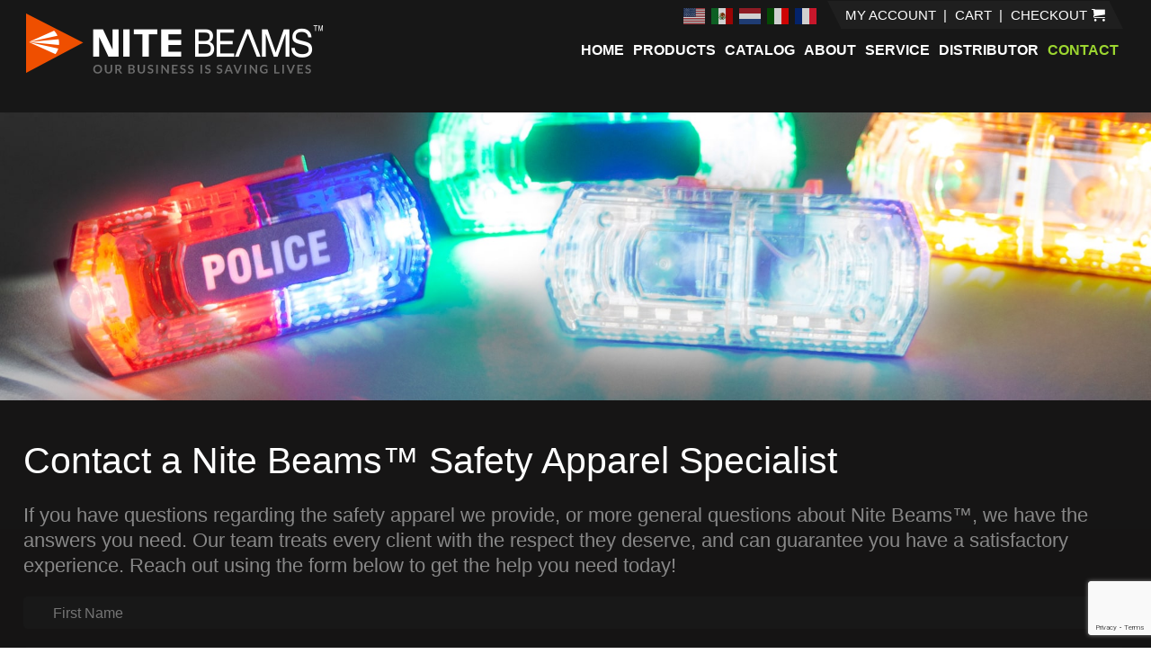

--- FILE ---
content_type: text/html; charset=UTF-8
request_url: https://www.nitebeams.com/contact-us
body_size: 7474
content:
<!DOCTYPE html>
<html lang="en-US" prefix="og: http://ogp.me/ns# fb: http://ogp.me/ns/fb# article: http://ogp.me/ns/article#" class="no-js">
<head>
<title>Contact Us | Safety Apparel</title>
<meta name='robots' content='max-image-preview:large' />
<!-- This site has installed PayPal for WooCommerce v4.4.23 - https://www.angelleye.com/product/woocommerce-paypal-plugin/ -->

<!-- SEO Ultimate (http://www.seodesignsolutions.com/wordpress-seo/) -->
	<meta name="description" content="Contact Nite Beams™ with any questions you have in regard to our products and services and get your answers today!" />
	<meta name="keywords" content="safety apparel" />
	<meta property="og:type" content="article" />
	<meta property="og:title" content="Contact Us" />
	<meta property="og:description" content="Contact Nite Beams™ with any questions you have in regard to our products and services and get your answers today!" />
	<meta property="og:url" content="/contact-us" />
	<meta property="article:published_time" content="2019-01-08" />
	<meta property="article:modified_time" content="2023-03-28" />
	<meta property="og:site_name" content="Nite Beams" />
	<meta name="twitter:card" content="summary" />

<!-- Code Inserter module -->
<!-- Facebook Pixel Code -->
<script>
!function(f,b,e,v,n,t,s)
{if(f.fbq)return;n=f.fbq=function(){n.callMethod?
n.callMethod.apply(n,arguments):n.queue.push(arguments)};
if(!f._fbq)f._fbq=n;n.push=n;n.loaded=!0;n.version='2.0';
n.queue=[];t=b.createElement(e);t.async=!0;
t.src=v;s=b.getElementsByTagName(e)[0];
s.parentNode.insertBefore(t,s)}(window,document,'script',
'https://connect.facebook.net/en_US/fbevents.js');
fbq('init', '201655897146742'); 
fbq('track', 'PageView');
</script>
<noscript>
<img height="1" width="1" 
src="https://www.facebook.com/tr?id=201655897146742&ev=PageView
&noscript=1"/>
</noscript>
<!-- End Facebook Pixel Code -->

<!-- Google tag (gtag.js) -->
<script async src="https://www.googletagmanager.com/gtag/js?id=G-PL67H19JL3"></script>
<script>
  window.dataLayer = window.dataLayer || [];
  function gtag(){dataLayer.push(arguments);}
  gtag('js', new Date());

  gtag('config', 'G-PL67H19JL3');
</script>
<!-- /Code Inserter module -->

<!-- /SEO Ultimate -->

<style id='wp-img-auto-sizes-contain-inline-css' type='text/css'>
img:is([sizes=auto i],[sizes^="auto," i]){contain-intrinsic-size:3000px 1500px}
/*# sourceURL=wp-img-auto-sizes-contain-inline-css */
</style>
<style id='classic-theme-styles-inline-css' type='text/css'>
/*! This file is auto-generated */
.wp-block-button__link{color:#fff;background-color:#32373c;border-radius:9999px;box-shadow:none;text-decoration:none;padding:calc(.667em + 2px) calc(1.333em + 2px);font-size:1.125em}.wp-block-file__button{background:#32373c;color:#fff;text-decoration:none}
/*# sourceURL=/wp-includes/css/classic-themes.min.css */
</style>
<link rel='stylesheet' id='woocommerce-layout-css' href='https://www.nitebeams.com/wp-content/plugins/woocommerce/assets/css/woocommerce-layout.css' type='text/css' media='all' />
<link rel='stylesheet' id='woocommerce-smallscreen-css' href='https://www.nitebeams.com/wp-content/plugins/woocommerce/assets/css/woocommerce-smallscreen.css' type='text/css' media='only screen and (max-width: 768px)' />
<link rel='stylesheet' id='woocommerce-general-css' href='https://www.nitebeams.com/wp-content/plugins/woocommerce/assets/css/woocommerce.css' type='text/css' media='all' />
<style id='woocommerce-inline-inline-css' type='text/css'>
.woocommerce form .form-row .required { visibility: visible; }
/*# sourceURL=woocommerce-inline-inline-css */
</style>
<link rel='stylesheet' id='child-core-css' href='https://www.nitebeams.com/wp-content/themes/bfm-child/dist/css/child.css' type='text/css' media='all' />
<link rel='stylesheet' id='child-print-css' href='https://www.nitebeams.com/wp-content/themes/bfm-child/dist/css/print.css' type='text/css' media='print' />
<link rel='stylesheet' id='dashicons-css' href='https://www.nitebeams.com/wp-includes/css/dashicons.min.css' type='text/css' media='all' />
<script type="text/javascript" src="https://www.nitebeams.com/wp-includes/js/jquery/jquery.min.js" id="jquery-core-js"></script>
<script type="text/javascript" src="https://www.nitebeams.com/wp-includes/js/jquery/jquery-migrate.min.js" id="jquery-migrate-js"></script>
<script type="text/javascript" id="en_wwe_small_frontend_checkout_script-js-extra">
/* <![CDATA[ */
var frontend_script = {"pluginsUrl":"https://www.nitebeams.com/wp-content/plugins"};
//# sourceURL=en_wwe_small_frontend_checkout_script-js-extra
/* ]]> */
</script>
<script type="text/javascript" src="https://www.nitebeams.com/wp-content/plugins/small-package-quotes-wwe-edition/front/js/en-wwe-small-checkout.js" id="en_wwe_small_frontend_checkout_script-js"></script>
<script type="text/javascript" src="https://www.nitebeams.com/wp-content/plugins/woocommerce/assets/js/jquery-blockui/jquery.blockUI.min.js" id="wc-jquery-blockui-js" defer="defer" data-wp-strategy="defer"></script>
<script type="text/javascript" id="wc-add-to-cart-js-extra">
/* <![CDATA[ */
var wc_add_to_cart_params = {"ajax_url":"/wp-admin/admin-ajax.php","wc_ajax_url":"/?wc-ajax=%%endpoint%%","i18n_view_cart":"View cart","cart_url":"/cart","is_cart":"","cart_redirect_after_add":"no"};
//# sourceURL=wc-add-to-cart-js-extra
/* ]]> */
</script>
<script type="text/javascript" src="https://www.nitebeams.com/wp-content/plugins/woocommerce/assets/js/frontend/add-to-cart.min.js" id="wc-add-to-cart-js" defer="defer" data-wp-strategy="defer"></script>
<script type="text/javascript" src="https://www.nitebeams.com/wp-content/plugins/woocommerce/assets/js/js-cookie/js.cookie.min.js" id="wc-js-cookie-js" defer="defer" data-wp-strategy="defer"></script>
<script type="text/javascript" id="woocommerce-js-extra">
/* <![CDATA[ */
var woocommerce_params = {"ajax_url":"/wp-admin/admin-ajax.php","wc_ajax_url":"/?wc-ajax=%%endpoint%%","i18n_password_show":"Show password","i18n_password_hide":"Hide password"};
//# sourceURL=woocommerce-js-extra
/* ]]> */
</script>
<script type="text/javascript" src="https://www.nitebeams.com/wp-content/plugins/woocommerce/assets/js/frontend/woocommerce.min.js" id="woocommerce-js" defer="defer" data-wp-strategy="defer"></script>
<link rel="canonical" href="/contact-us" />

<meta name="Content-Type" charset="utf-8" />
<meta http-equiv="X-UA-Compatible" content="IE=EDGE" />
<meta name="viewport" content="width=device-width, initial-scale=1.0" />
<link rel="shortcut icon" href="https://www.nitebeams.com/wp-content/themes/bfm-child/img/favicon.ico" type="image/x-icon" />
<link rel="apple-touch-icon-precomposed" href="https://www.nitebeams.com/wp-content/themes/bfm-child/img/apple-touch-icon-precomposed-min.png" />
<link rel="apple-touch-icon-precomposed" href="https://www.nitebeams.com/wp-content/themes/bfm-child/img/apple-touch-icon-72x72-precomposed-min.png" />
<link rel="apple-touch-icon-precomposed" href="https://www.nitebeams.com/wp-content/themes/bfm-child/img/apple-touch-icon-114x114-precomposed-min.png" />
<link rel="apple-touch-icon-precomposed" href="https://www.nitebeams.com/wp-content/themes/bfm-child/img/apple-touch-icon-144x144-precomposed-min.png" />
<meta name="format-detection" content="telephone=no">	<noscript><style>.woocommerce-product-gallery{ opacity: 1 !important; }</style></noscript>
	<link rel='stylesheet' id='wc-blocks-style-css' href='https://www.nitebeams.com/wp-content/plugins/woocommerce/assets/client/blocks/wc-blocks.css' type='text/css' media='all' />
<style id='global-styles-inline-css' type='text/css'>
:root{--wp--preset--aspect-ratio--square: 1;--wp--preset--aspect-ratio--4-3: 4/3;--wp--preset--aspect-ratio--3-4: 3/4;--wp--preset--aspect-ratio--3-2: 3/2;--wp--preset--aspect-ratio--2-3: 2/3;--wp--preset--aspect-ratio--16-9: 16/9;--wp--preset--aspect-ratio--9-16: 9/16;--wp--preset--color--black: #000000;--wp--preset--color--cyan-bluish-gray: #abb8c3;--wp--preset--color--white: #ffffff;--wp--preset--color--pale-pink: #f78da7;--wp--preset--color--vivid-red: #cf2e2e;--wp--preset--color--luminous-vivid-orange: #ff6900;--wp--preset--color--luminous-vivid-amber: #fcb900;--wp--preset--color--light-green-cyan: #7bdcb5;--wp--preset--color--vivid-green-cyan: #00d084;--wp--preset--color--pale-cyan-blue: #8ed1fc;--wp--preset--color--vivid-cyan-blue: #0693e3;--wp--preset--color--vivid-purple: #9b51e0;--wp--preset--gradient--vivid-cyan-blue-to-vivid-purple: linear-gradient(135deg,rgb(6,147,227) 0%,rgb(155,81,224) 100%);--wp--preset--gradient--light-green-cyan-to-vivid-green-cyan: linear-gradient(135deg,rgb(122,220,180) 0%,rgb(0,208,130) 100%);--wp--preset--gradient--luminous-vivid-amber-to-luminous-vivid-orange: linear-gradient(135deg,rgb(252,185,0) 0%,rgb(255,105,0) 100%);--wp--preset--gradient--luminous-vivid-orange-to-vivid-red: linear-gradient(135deg,rgb(255,105,0) 0%,rgb(207,46,46) 100%);--wp--preset--gradient--very-light-gray-to-cyan-bluish-gray: linear-gradient(135deg,rgb(238,238,238) 0%,rgb(169,184,195) 100%);--wp--preset--gradient--cool-to-warm-spectrum: linear-gradient(135deg,rgb(74,234,220) 0%,rgb(151,120,209) 20%,rgb(207,42,186) 40%,rgb(238,44,130) 60%,rgb(251,105,98) 80%,rgb(254,248,76) 100%);--wp--preset--gradient--blush-light-purple: linear-gradient(135deg,rgb(255,206,236) 0%,rgb(152,150,240) 100%);--wp--preset--gradient--blush-bordeaux: linear-gradient(135deg,rgb(254,205,165) 0%,rgb(254,45,45) 50%,rgb(107,0,62) 100%);--wp--preset--gradient--luminous-dusk: linear-gradient(135deg,rgb(255,203,112) 0%,rgb(199,81,192) 50%,rgb(65,88,208) 100%);--wp--preset--gradient--pale-ocean: linear-gradient(135deg,rgb(255,245,203) 0%,rgb(182,227,212) 50%,rgb(51,167,181) 100%);--wp--preset--gradient--electric-grass: linear-gradient(135deg,rgb(202,248,128) 0%,rgb(113,206,126) 100%);--wp--preset--gradient--midnight: linear-gradient(135deg,rgb(2,3,129) 0%,rgb(40,116,252) 100%);--wp--preset--font-size--small: 13px;--wp--preset--font-size--medium: 20px;--wp--preset--font-size--large: 36px;--wp--preset--font-size--x-large: 42px;--wp--preset--spacing--20: 0.44rem;--wp--preset--spacing--30: 0.67rem;--wp--preset--spacing--40: 1rem;--wp--preset--spacing--50: 1.5rem;--wp--preset--spacing--60: 2.25rem;--wp--preset--spacing--70: 3.38rem;--wp--preset--spacing--80: 5.06rem;--wp--preset--shadow--natural: 6px 6px 9px rgba(0, 0, 0, 0.2);--wp--preset--shadow--deep: 12px 12px 50px rgba(0, 0, 0, 0.4);--wp--preset--shadow--sharp: 6px 6px 0px rgba(0, 0, 0, 0.2);--wp--preset--shadow--outlined: 6px 6px 0px -3px rgb(255, 255, 255), 6px 6px rgb(0, 0, 0);--wp--preset--shadow--crisp: 6px 6px 0px rgb(0, 0, 0);}:where(.is-layout-flex){gap: 0.5em;}:where(.is-layout-grid){gap: 0.5em;}body .is-layout-flex{display: flex;}.is-layout-flex{flex-wrap: wrap;align-items: center;}.is-layout-flex > :is(*, div){margin: 0;}body .is-layout-grid{display: grid;}.is-layout-grid > :is(*, div){margin: 0;}:where(.wp-block-columns.is-layout-flex){gap: 2em;}:where(.wp-block-columns.is-layout-grid){gap: 2em;}:where(.wp-block-post-template.is-layout-flex){gap: 1.25em;}:where(.wp-block-post-template.is-layout-grid){gap: 1.25em;}.has-black-color{color: var(--wp--preset--color--black) !important;}.has-cyan-bluish-gray-color{color: var(--wp--preset--color--cyan-bluish-gray) !important;}.has-white-color{color: var(--wp--preset--color--white) !important;}.has-pale-pink-color{color: var(--wp--preset--color--pale-pink) !important;}.has-vivid-red-color{color: var(--wp--preset--color--vivid-red) !important;}.has-luminous-vivid-orange-color{color: var(--wp--preset--color--luminous-vivid-orange) !important;}.has-luminous-vivid-amber-color{color: var(--wp--preset--color--luminous-vivid-amber) !important;}.has-light-green-cyan-color{color: var(--wp--preset--color--light-green-cyan) !important;}.has-vivid-green-cyan-color{color: var(--wp--preset--color--vivid-green-cyan) !important;}.has-pale-cyan-blue-color{color: var(--wp--preset--color--pale-cyan-blue) !important;}.has-vivid-cyan-blue-color{color: var(--wp--preset--color--vivid-cyan-blue) !important;}.has-vivid-purple-color{color: var(--wp--preset--color--vivid-purple) !important;}.has-black-background-color{background-color: var(--wp--preset--color--black) !important;}.has-cyan-bluish-gray-background-color{background-color: var(--wp--preset--color--cyan-bluish-gray) !important;}.has-white-background-color{background-color: var(--wp--preset--color--white) !important;}.has-pale-pink-background-color{background-color: var(--wp--preset--color--pale-pink) !important;}.has-vivid-red-background-color{background-color: var(--wp--preset--color--vivid-red) !important;}.has-luminous-vivid-orange-background-color{background-color: var(--wp--preset--color--luminous-vivid-orange) !important;}.has-luminous-vivid-amber-background-color{background-color: var(--wp--preset--color--luminous-vivid-amber) !important;}.has-light-green-cyan-background-color{background-color: var(--wp--preset--color--light-green-cyan) !important;}.has-vivid-green-cyan-background-color{background-color: var(--wp--preset--color--vivid-green-cyan) !important;}.has-pale-cyan-blue-background-color{background-color: var(--wp--preset--color--pale-cyan-blue) !important;}.has-vivid-cyan-blue-background-color{background-color: var(--wp--preset--color--vivid-cyan-blue) !important;}.has-vivid-purple-background-color{background-color: var(--wp--preset--color--vivid-purple) !important;}.has-black-border-color{border-color: var(--wp--preset--color--black) !important;}.has-cyan-bluish-gray-border-color{border-color: var(--wp--preset--color--cyan-bluish-gray) !important;}.has-white-border-color{border-color: var(--wp--preset--color--white) !important;}.has-pale-pink-border-color{border-color: var(--wp--preset--color--pale-pink) !important;}.has-vivid-red-border-color{border-color: var(--wp--preset--color--vivid-red) !important;}.has-luminous-vivid-orange-border-color{border-color: var(--wp--preset--color--luminous-vivid-orange) !important;}.has-luminous-vivid-amber-border-color{border-color: var(--wp--preset--color--luminous-vivid-amber) !important;}.has-light-green-cyan-border-color{border-color: var(--wp--preset--color--light-green-cyan) !important;}.has-vivid-green-cyan-border-color{border-color: var(--wp--preset--color--vivid-green-cyan) !important;}.has-pale-cyan-blue-border-color{border-color: var(--wp--preset--color--pale-cyan-blue) !important;}.has-vivid-cyan-blue-border-color{border-color: var(--wp--preset--color--vivid-cyan-blue) !important;}.has-vivid-purple-border-color{border-color: var(--wp--preset--color--vivid-purple) !important;}.has-vivid-cyan-blue-to-vivid-purple-gradient-background{background: var(--wp--preset--gradient--vivid-cyan-blue-to-vivid-purple) !important;}.has-light-green-cyan-to-vivid-green-cyan-gradient-background{background: var(--wp--preset--gradient--light-green-cyan-to-vivid-green-cyan) !important;}.has-luminous-vivid-amber-to-luminous-vivid-orange-gradient-background{background: var(--wp--preset--gradient--luminous-vivid-amber-to-luminous-vivid-orange) !important;}.has-luminous-vivid-orange-to-vivid-red-gradient-background{background: var(--wp--preset--gradient--luminous-vivid-orange-to-vivid-red) !important;}.has-very-light-gray-to-cyan-bluish-gray-gradient-background{background: var(--wp--preset--gradient--very-light-gray-to-cyan-bluish-gray) !important;}.has-cool-to-warm-spectrum-gradient-background{background: var(--wp--preset--gradient--cool-to-warm-spectrum) !important;}.has-blush-light-purple-gradient-background{background: var(--wp--preset--gradient--blush-light-purple) !important;}.has-blush-bordeaux-gradient-background{background: var(--wp--preset--gradient--blush-bordeaux) !important;}.has-luminous-dusk-gradient-background{background: var(--wp--preset--gradient--luminous-dusk) !important;}.has-pale-ocean-gradient-background{background: var(--wp--preset--gradient--pale-ocean) !important;}.has-electric-grass-gradient-background{background: var(--wp--preset--gradient--electric-grass) !important;}.has-midnight-gradient-background{background: var(--wp--preset--gradient--midnight) !important;}.has-small-font-size{font-size: var(--wp--preset--font-size--small) !important;}.has-medium-font-size{font-size: var(--wp--preset--font-size--medium) !important;}.has-large-font-size{font-size: var(--wp--preset--font-size--large) !important;}.has-x-large-font-size{font-size: var(--wp--preset--font-size--x-large) !important;}
/*# sourceURL=global-styles-inline-css */
</style>
</head>
<body data-rsssl=1 class="wp-singular page-template page-template-page-templates page-template-bfm_contact_page page-template-page-templatesbfm_contact_page-php page page-id-33 wp-theme-bfm-parent wp-child-theme-bfm-child theme-bfm-parent woocommerce-no-js browser-chrome is-subpage">
<section id="header1" class="outer header-sidebar"><div class="inner flex-content"><div class="logo-wrapper"><a href="/" title="Nite Beams"><img id="logo-default" src="https://www.nitebeams.com/wp-content/themes/bfm-child/img/logo-min.png" class="company-logo" /></a></div><div id="bfm_bg_3"><div id="gtranslate-2" class="widget widget_gtranslate test"><div class="gtranslate_wrapper" id="gt-wrapper-23911770"></div></div><div id="nav_menu-4" class="widget widget_nav_menu test"><div class="menu-ecommerce-menu-container"><ul id="menu-ecommerce-menu" class="menu"><li id="menu-item-104" class="menu-item menu-item-type-post_type menu-item-object-page menu-item-104"><a href="/my-account">My account</a></li>
<li id="menu-item-308" class="menu-item menu-item-type-post_type menu-item-object-page menu-item-308"><a href="/cart">Cart</a></li>
<li id="menu-item-106" class="menu-item menu-item-type-post_type menu-item-object-page menu-item-106"><a href="/checkout">Checkout</a></li>
</ul></div></div><div id="nav_menu-2" class="widget widget_nav_menu test"><div class="menu-main-menu-container"><ul id="menu-main-menu" class="menu"><li id="menu-item-50" class="menu-item menu-item-type-post_type menu-item-object-page menu-item-home menu-item-50"><a href="/">Home</a></li>
<li id="menu-item-49" class="menu-item menu-item-type-post_type menu-item-object-page menu-item-has-children menu-item-49"><a href="/products">Products</a>
<ul class="sub-menu">
	<li id="menu-item-60" class="menu-item menu-item-type-post_type menu-item-object-page menu-item-60"><a href="/shop">All Products</a></li>
	<li id="menu-item-57" class="menu-item menu-item-type-taxonomy menu-item-object-product_cat menu-item-57"><a href="/product-category/construction-safety">Construction Safety</a></li>
	<li id="menu-item-58" class="menu-item menu-item-type-taxonomy menu-item-object-product_cat menu-item-58"><a href="/product-category/law-enforcement-safety">Law Enforcement Safety</a></li>
	<li id="menu-item-59" class="menu-item menu-item-type-taxonomy menu-item-object-product_cat menu-item-59"><a href="/product-category/traffic-safety">Traffic Safety</a></li>
	<li id="menu-item-38483" class="menu-item menu-item-type-taxonomy menu-item-object-product_cat menu-item-38483"><a href="/product-category/bundles">Bundles</a></li>
	<li id="menu-item-1398" class="menu-item menu-item-type-post_type menu-item-object-page menu-item-1398"><a href="/products/portwest-catalog">Portwest® Catalog</a></li>
</ul>
</li>
<li id="menu-item-45" class="menu-item menu-item-type-post_type menu-item-object-page menu-item-has-children menu-item-45"><a href="/education">Catalog</a>
<ul class="sub-menu">
	<li id="menu-item-47" class="menu-item menu-item-type-post_type menu-item-object-page menu-item-47"><a href="/education/literature">Literature</a></li>
	<li id="menu-item-46" class="menu-item menu-item-type-post_type menu-item-object-page menu-item-46"><a href="/education/videos">Videos</a></li>
	<li id="menu-item-1224" class="menu-item menu-item-type-post_type menu-item-object-page menu-item-1224"><a href="/education/photo-gallery">Photo Gallery</a></li>
	<li id="menu-item-1660" class="menu-item menu-item-type-taxonomy menu-item-object-category menu-item-1660"><a href="/category/in-the-news">In The News</a></li>
	<li id="menu-item-48" class="menu-item menu-item-type-post_type menu-item-object-page menu-item-48"><a href="/education/faq">FAQ</a></li>
</ul>
</li>
<li id="menu-item-39" class="menu-item menu-item-type-post_type menu-item-object-page menu-item-has-children menu-item-39"><a href="/about">About</a>
<ul class="sub-menu">
	<li id="menu-item-44" class="menu-item menu-item-type-post_type menu-item-object-page menu-item-44"><a href="/about/about-nite-beams">About Nite Beams™</a></li>
	<li id="menu-item-43" class="menu-item menu-item-type-post_type menu-item-object-page menu-item-43"><a href="/about/awards">Awards</a></li>
	<li id="menu-item-42" class="menu-item menu-item-type-post_type menu-item-object-page menu-item-42"><a href="/about/testimonials">Testimonials</a></li>
	<li id="menu-item-40" class="menu-item menu-item-type-post_type menu-item-object-page menu-item-40"><a href="/about/tradeshows">Tradeshows</a></li>
	<li id="menu-item-356" class="menu-item menu-item-type-post_type menu-item-object-page menu-item-356"><a href="/about/warranty">Warranty</a></li>
	<li id="menu-item-38202" class="menu-item menu-item-type-post_type menu-item-object-page menu-item-38202"><a href="/about/media">Media</a></li>
</ul>
</li>
<li id="menu-item-38" class="menu-item menu-item-type-post_type menu-item-object-page menu-item-38"><a href="/customer-service">Service</a></li>
<li id="menu-item-41" class="menu-item menu-item-type-post_type menu-item-object-page menu-item-41"><a href="/about/become-a-distributor">Distributor</a></li>
<li id="menu-item-37" class="menu-item menu-item-type-post_type menu-item-object-page current-menu-item page_item page-item-33 current_page_item menu-item-37"><a href="/contact-us" aria-current="page">Contact</a></li>
</ul></div></div></div></div></section><section id="header2" class="outer header-sidebar"><div class=""><div class="bfm-banner layout-regular  is-not-homepage    short single-row"><div class="banner-container"><img width="1920" height="480" src="https://www.nitebeams.com/wp-content/uploads/sub-banner-contact-min.jpg" class="attachment-banner-image size-banner-image" alt="" decoding="async" fetchpriority="high" srcset="https://www.nitebeams.com/wp-content/uploads/sub-banner-contact-min.jpg 1920w, https://www.nitebeams.com/wp-content/uploads/sub-banner-contact-min-300x75.jpg 300w, https://www.nitebeams.com/wp-content/uploads/sub-banner-contact-min-760x190.jpg 760w, https://www.nitebeams.com/wp-content/uploads/sub-banner-contact-min-768x192.jpg 768w, https://www.nitebeams.com/wp-content/uploads/sub-banner-contact-min-1024x256.jpg 1024w" sizes="(max-width: 1920px) 100vw, 1920px" /></div></div></div></section><div id="mainSiteContent"><section id="content" class="outer contact-page"><div class="inner"><div class="layout-wrapper style1"><h1 class="title">Contact a Nite Beams™ Safety Apparel Specialist</h1><p>If you have questions regarding the safety apparel we provide, or more general questions about Nite Beams™, we have the answers you need. Our team treats every client with the respect they deserve, and can guarantee you have a satisfactory experience. Reach out using the form below to get the help you need today!</p>
<div class="form-wrapper">
<div class="wpcf7 no-js" id="wpcf7-f5-o1" lang="en-US" dir="ltr" data-wpcf7-id="5">
<div class="screen-reader-response"><p role="status" aria-live="polite" aria-atomic="true"></p> <ul></ul></div>
<form action="/contact-us#wpcf7-f5-o1" method="post" class="wpcf7-form init" aria-label="Contact form" novalidate="novalidate" data-status="init">
<fieldset class="hidden-fields-container"><input type="hidden" name="_wpcf7" value="5" /><input type="hidden" name="_wpcf7_version" value="6.1.4" /><input type="hidden" name="_wpcf7_locale" value="en_US" /><input type="hidden" name="_wpcf7_unit_tag" value="wpcf7-f5-o1" /><input type="hidden" name="_wpcf7_container_post" value="0" /><input type="hidden" name="_wpcf7_posted_data_hash" value="" /><input type="hidden" name="_wpcf7_recaptcha_response" value="" />
</fieldset>
<div class="form-item">
	<p><span class="wpcf7-form-control-wrap" data-name="firstname"><input size="40" maxlength="400" class="wpcf7-form-control wpcf7-text wpcf7-validates-as-required" aria-required="true" aria-invalid="false" placeholder="First Name" value="" type="text" name="firstname" /></span>
	</p>
</div>
<div class="form-item">
	<p><span class="wpcf7-form-control-wrap" data-name="lastname"><input size="40" maxlength="400" class="wpcf7-form-control wpcf7-text wpcf7-validates-as-required" aria-required="true" aria-invalid="false" placeholder="Last Name" value="" type="text" name="lastname" /></span>
	</p>
</div>
<div class="form-item">
	<p><span class="wpcf7-form-control-wrap" data-name="senderemail"><input size="40" maxlength="400" class="wpcf7-form-control wpcf7-email wpcf7-validates-as-required wpcf7-text wpcf7-validates-as-email" aria-required="true" aria-invalid="false" placeholder="Email" value="" type="email" name="senderemail" /></span>
	</p>
</div>
<div class="form-item">
	<p><span class="wpcf7-form-control-wrap" data-name="phone"><input size="40" maxlength="400" class="wpcf7-form-control wpcf7-tel wpcf7-validates-as-required wpcf7-text wpcf7-validates-as-tel" aria-required="true" aria-invalid="false" placeholder="Phone" value="" type="tel" name="phone" /></span>
	</p>
</div>
<div class="form-item">
	<p><span class="wpcf7-form-control-wrap" data-name="message"><textarea cols="40" rows="10" maxlength="2000" class="wpcf7-form-control wpcf7-textarea wpcf7-validates-as-required" aria-required="true" aria-invalid="false" placeholder="How may we help you?" name="message"></textarea></span>
	</p>
</div>
<div class="form-item">
	<p><span id="wpcf7-696d1b4b48eea-wrapper" class="wpcf7-form-control-wrap website-wrap" style="display:none !important; visibility:hidden !important;"><label for="wpcf7-696d1b4b48eea-field" class="hp-message">Please leave this field empty.</label><input id="wpcf7-696d1b4b48eea-field"  class="wpcf7-form-control wpcf7-text" type="text" name="website" value="" size="40" tabindex="-1" autocomplete="new-password" /></span>
	</p>
</div>
<div class="form-item">
	<p><input class="wpcf7-form-control wpcf7-submit has-spinner" type="submit" value="Send Message" />
	</p>
</div><div class="wpcf7-response-output" aria-hidden="true"></div>
</form>
</div>
</div></div></div></section><section id="footer1" class="outer footer-sidebar"><div class="inner"><div class="happy-customer"><h2>Happy Customers</h2><div class="all-numbers"><div class="num-box"><div class="icon"><figure class="imagewrapper"><img src="https://www.nitebeams.com/wp-content/themes/bfm-parent/img/happy-client.svg" /></figure></div><p>100%</p><h3>Happy Clients</h3></div><div class="num-box"><div class="icon"><figure class="imagewrapper"><img src="https://www.nitebeams.com/wp-content/themes/bfm-parent/img/establishedinbusiness.svg" /></figure></div><p>35</p><h3>Established in Business</h3></div><div class="num-box"><div class="icon"><figure class="imagewrapper"><img src="https://www.nitebeams.com/wp-content/themes/bfm-parent/img/medal.svg" /></figure></div><p>10</p><h3>All 50 states plus Canada, EU, and UK</h3></div></div></div></div></section><section id="footer2" class="outer footer-sidebar"><div class="inner"><div class="nb-clients"><h2>See our success by scrolling through our many satisfied clients!</h2>
              <div class="cycle-slideshow-two"
              data-cycle-fx="carousel"
              data-cycle-auto-height="calc"
              data-cycle-carousel-visible=5
              data-cycle-carousel-fluid="true"
              data-cycle-easing="linear"
              data-cycle-speed="400"
              data-cycle-timeout="5000"
              data-cycle-slides="> .client-box"
              data-cycle-prev="#prev"
              data-cycle-next="#next"
              data-cycle-pager="#pager"
              >
            <div class="client-box"><img src="https://www.nitebeams.com/wp-content/uploads/Albfdpatchny.webp" /></div><div class="client-box"><p>Client 2</p></div><div class="client-box"><p>Client 3</p></div><div class="client-box"><p>Client 4</p></div><div class="client-box"><p>Client 5</p></div></div>

            <div class="cycle-pager" id=pager></div></div></div></section><section id="footer4" class="outer footer-sidebar"><div class="inner"><div id="wysiwyg_widgets_widget-3" class="widget widget_wysiwyg_widgets_widget test"><!-- Widget by WYSIWYG Widgets v2.3.8 - https://wordpress.org/plugins/wysiwyg-widgets/ --><p>Invest in workplace safety.</p>
<p><a class="button more-link" href="/contact-us">Contact Us</a></p>
<!-- / WYSIWYG Widgets --></div></div></section><section id="footer5" class="outer footer-sidebar"><div class="inner flex-content"><div id="bfm_bg_1"><div id="wysiwyg_widgets_widget-4" class="widget widget_wysiwyg_widgets_widget test"><!-- Widget by WYSIWYG Widgets v2.3.8 - https://wordpress.org/plugins/wysiwyg-widgets/ --><h2 class="widget-title">Our business is saving lives</h2><p>Safety can be a concern in any low-light work environment, and Nite Beams™ can give you and your workers the peace of mind you need. Boosting visibility and reducing incidents, our hi vis products can be the perfect addition to your industry’s safety program.</p>
<p><a class="button more-link" href="/contact-us">Contact Us</a></p>
<!-- / WYSIWYG Widgets --></div></div><div id="bfm_bg_2"><div id="nav_menu-3" class="widget widget_nav_menu test"><div class="menu-footer-menu-container"><ul id="menu-footer-menu" class="menu"><li id="menu-item-90" class="menu-item menu-item-type-post_type menu-item-object-page menu-item-90"><a href="/shop">Products</a></li>
<li id="menu-item-89" class="menu-item menu-item-type-post_type menu-item-object-page menu-item-89"><a href="/education">Catalog</a></li>
<li id="menu-item-86" class="menu-item menu-item-type-post_type menu-item-object-page menu-item-86"><a href="/about">About</a></li>
<li id="menu-item-88" class="menu-item menu-item-type-post_type menu-item-object-page menu-item-88"><a href="/customer-service">Customer Service</a></li>
<li id="menu-item-87" class="menu-item menu-item-type-post_type menu-item-object-page current-menu-item page_item page-item-33 current_page_item menu-item-87"><a href="/contact-us" aria-current="page">Contact Us</a></li>
</ul></div></div><div id="wysiwyg_widgets_widget-5" class="widget widget_wysiwyg_widgets_widget test"><!-- Widget by WYSIWYG Widgets v2.3.8 - https://wordpress.org/plugins/wysiwyg-widgets/ --><p>4155 S. 9th Street, Suite A<br />
Kalamazoo, MI 49009</p>
<p><strong><a href="tel:12694472922">269.447.2922</a></strong></p>
<!-- / WYSIWYG Widgets --></div></div></div></section></div><footer id="bfm-credits" class="clearfix outer"><div class="inner"><p class="center">&copy;2026 Nite Beams All Rights Reserved.<br /><a href="http://www.bluefiremediagroup.com" target="_blank" title="Web Design">Web Development</a> by Blue Fire Media<br /><a href="/sitemap" title="view our sitemap">Sitemap</a> | <a href="/wp-admin" title="cms login">Login</a><br/>This site includes IP2Location LITE data available from <a href="https://lite.ip2location.com">https://lite.ip2location.com</a>.</p>
</div></footer><div class="js-back-to-top icon-arrow-up2"></div><script type="speculationrules">
{"prefetch":[{"source":"document","where":{"and":[{"href_matches":"/*"},{"not":{"href_matches":["/wp-*.php","/wp-admin/*","/wp-content/uploads/*","/wp-content/*","/wp-content/plugins/*","/wp-content/themes/bfm-child/*","/wp-content/themes/bfm-parent/*","/*\\?(.+)"]}},{"not":{"selector_matches":"a[rel~=\"nofollow\"]"}},{"not":{"selector_matches":".no-prefetch, .no-prefetch a"}}]},"eagerness":"conservative"}]}
</script>
<!--
The IP2Location Country Blocker is using IP2Location LITE geolocation database. Please visit https://lite.ip2location.com for more information.
-->

<!-- SEO Ultimate (http://www.seodesignsolutions.com/wordpress-seo/) - Code Inserter module -->
<script type="text/javascript">var $zoho= $zoho || {};$zoho.salesiq = $zoho.salesiq || {widgetcode:"d5b8a539306384b984f5950794226eeccc063258a1eed0e744fcd08563fb38eeb7cbf2660767d2725a2ffd8f6ee22e19", values:{},ready:function(){$zoho.salesiq.floatbutton.visible("hide");}};var d=document;s=d.createElement("script");s.type="text/javascript";s.id="zsiqscript";s.defer=true;s.src="https://salesiq.zoho.com/widget";t=d.getElementsByTagName("script")[0];t.parentNode.insertBefore(s,t);</script> 
<!-- /SEO Ultimate -->

	<script type='text/javascript'>
		(function () {
			var c = document.body.className;
			c = c.replace(/woocommerce-no-js/, 'woocommerce-js');
			document.body.className = c;
		})();
	</script>
	<script type="text/javascript" src="https://www.nitebeams.com/wp-content/themes/bfm-child/dist/js/child.min.js" id="child-core-js"></script>
<script type="text/javascript" src="https://www.nitebeams.com/wp-content/plugins/woocommerce/assets/js/sourcebuster/sourcebuster.min.js" id="sourcebuster-js-js"></script>
<script type="text/javascript" id="wc-order-attribution-js-extra">
/* <![CDATA[ */
var wc_order_attribution = {"params":{"lifetime":1.0000000000000000818030539140313095458623138256371021270751953125e-5,"session":30,"base64":false,"ajaxurl":"https://www.nitebeams.com/wp-admin/admin-ajax.php","prefix":"wc_order_attribution_","allowTracking":true},"fields":{"source_type":"current.typ","referrer":"current_add.rf","utm_campaign":"current.cmp","utm_source":"current.src","utm_medium":"current.mdm","utm_content":"current.cnt","utm_id":"current.id","utm_term":"current.trm","utm_source_platform":"current.plt","utm_creative_format":"current.fmt","utm_marketing_tactic":"current.tct","session_entry":"current_add.ep","session_start_time":"current_add.fd","session_pages":"session.pgs","session_count":"udata.vst","user_agent":"udata.uag"}};
//# sourceURL=wc-order-attribution-js-extra
/* ]]> */
</script>
<script type="text/javascript" src="https://www.nitebeams.com/wp-content/plugins/woocommerce/assets/js/frontend/order-attribution.min.js" id="wc-order-attribution-js"></script>
<script type="text/javascript" src="https://www.google.com/recaptcha/api.js?render=6Lce_tcUAAAAAKVeYDN0lCAyS3mbszbAWHe6oO9y&amp;ver=3.0" id="google-recaptcha-js"></script>
<script type="text/javascript" src="https://www.nitebeams.com/wp-includes/js/dist/vendor/wp-polyfill.min.js" id="wp-polyfill-js"></script>
<script type="text/javascript" id="wpcf7-recaptcha-js-before">
/* <![CDATA[ */
var wpcf7_recaptcha = {
    "sitekey": "6Lce_tcUAAAAAKVeYDN0lCAyS3mbszbAWHe6oO9y",
    "actions": {
        "homepage": "homepage",
        "contactform": "contactform"
    }
};
//# sourceURL=wpcf7-recaptcha-js-before
/* ]]> */
</script>
<script type="text/javascript" src="https://www.nitebeams.com/wp-content/plugins/contact-form-7/modules/recaptcha/index.js" id="wpcf7-recaptcha-js"></script>
<script type="text/javascript" id="gt_widget_script_23911770-js-before">
/* <![CDATA[ */
window.gtranslateSettings = /* document.write */ window.gtranslateSettings || {};window.gtranslateSettings['23911770'] = {"default_language":"en","languages":["en","es","nl","it","fr"],"url_structure":"none","flag_style":"2d","flag_size":24,"wrapper_selector":"#gt-wrapper-23911770","alt_flags":{"en":"usa","es":"mexico"},"horizontal_position":"inline","flags_location":"\/wp-content\/plugins\/gtranslate\/flags\/"};
//# sourceURL=gt_widget_script_23911770-js-before
/* ]]> */
</script><script src="https://www.nitebeams.com/wp-content/plugins/gtranslate/js/flags.js" data-no-optimize="1" data-no-minify="1" data-gt-orig-url="/contact-us" data-gt-orig-domain="www.nitebeams.com" data-gt-widget-id="23911770" defer></script></body></html>

--- FILE ---
content_type: text/html; charset=utf-8
request_url: https://www.google.com/recaptcha/api2/anchor?ar=1&k=6Lce_tcUAAAAAKVeYDN0lCAyS3mbszbAWHe6oO9y&co=aHR0cHM6Ly93d3cubml0ZWJlYW1zLmNvbTo0NDM.&hl=en&v=PoyoqOPhxBO7pBk68S4YbpHZ&size=invisible&anchor-ms=20000&execute-ms=30000&cb=o5hdersxlzwn
body_size: 48653
content:
<!DOCTYPE HTML><html dir="ltr" lang="en"><head><meta http-equiv="Content-Type" content="text/html; charset=UTF-8">
<meta http-equiv="X-UA-Compatible" content="IE=edge">
<title>reCAPTCHA</title>
<style type="text/css">
/* cyrillic-ext */
@font-face {
  font-family: 'Roboto';
  font-style: normal;
  font-weight: 400;
  font-stretch: 100%;
  src: url(//fonts.gstatic.com/s/roboto/v48/KFO7CnqEu92Fr1ME7kSn66aGLdTylUAMa3GUBHMdazTgWw.woff2) format('woff2');
  unicode-range: U+0460-052F, U+1C80-1C8A, U+20B4, U+2DE0-2DFF, U+A640-A69F, U+FE2E-FE2F;
}
/* cyrillic */
@font-face {
  font-family: 'Roboto';
  font-style: normal;
  font-weight: 400;
  font-stretch: 100%;
  src: url(//fonts.gstatic.com/s/roboto/v48/KFO7CnqEu92Fr1ME7kSn66aGLdTylUAMa3iUBHMdazTgWw.woff2) format('woff2');
  unicode-range: U+0301, U+0400-045F, U+0490-0491, U+04B0-04B1, U+2116;
}
/* greek-ext */
@font-face {
  font-family: 'Roboto';
  font-style: normal;
  font-weight: 400;
  font-stretch: 100%;
  src: url(//fonts.gstatic.com/s/roboto/v48/KFO7CnqEu92Fr1ME7kSn66aGLdTylUAMa3CUBHMdazTgWw.woff2) format('woff2');
  unicode-range: U+1F00-1FFF;
}
/* greek */
@font-face {
  font-family: 'Roboto';
  font-style: normal;
  font-weight: 400;
  font-stretch: 100%;
  src: url(//fonts.gstatic.com/s/roboto/v48/KFO7CnqEu92Fr1ME7kSn66aGLdTylUAMa3-UBHMdazTgWw.woff2) format('woff2');
  unicode-range: U+0370-0377, U+037A-037F, U+0384-038A, U+038C, U+038E-03A1, U+03A3-03FF;
}
/* math */
@font-face {
  font-family: 'Roboto';
  font-style: normal;
  font-weight: 400;
  font-stretch: 100%;
  src: url(//fonts.gstatic.com/s/roboto/v48/KFO7CnqEu92Fr1ME7kSn66aGLdTylUAMawCUBHMdazTgWw.woff2) format('woff2');
  unicode-range: U+0302-0303, U+0305, U+0307-0308, U+0310, U+0312, U+0315, U+031A, U+0326-0327, U+032C, U+032F-0330, U+0332-0333, U+0338, U+033A, U+0346, U+034D, U+0391-03A1, U+03A3-03A9, U+03B1-03C9, U+03D1, U+03D5-03D6, U+03F0-03F1, U+03F4-03F5, U+2016-2017, U+2034-2038, U+203C, U+2040, U+2043, U+2047, U+2050, U+2057, U+205F, U+2070-2071, U+2074-208E, U+2090-209C, U+20D0-20DC, U+20E1, U+20E5-20EF, U+2100-2112, U+2114-2115, U+2117-2121, U+2123-214F, U+2190, U+2192, U+2194-21AE, U+21B0-21E5, U+21F1-21F2, U+21F4-2211, U+2213-2214, U+2216-22FF, U+2308-230B, U+2310, U+2319, U+231C-2321, U+2336-237A, U+237C, U+2395, U+239B-23B7, U+23D0, U+23DC-23E1, U+2474-2475, U+25AF, U+25B3, U+25B7, U+25BD, U+25C1, U+25CA, U+25CC, U+25FB, U+266D-266F, U+27C0-27FF, U+2900-2AFF, U+2B0E-2B11, U+2B30-2B4C, U+2BFE, U+3030, U+FF5B, U+FF5D, U+1D400-1D7FF, U+1EE00-1EEFF;
}
/* symbols */
@font-face {
  font-family: 'Roboto';
  font-style: normal;
  font-weight: 400;
  font-stretch: 100%;
  src: url(//fonts.gstatic.com/s/roboto/v48/KFO7CnqEu92Fr1ME7kSn66aGLdTylUAMaxKUBHMdazTgWw.woff2) format('woff2');
  unicode-range: U+0001-000C, U+000E-001F, U+007F-009F, U+20DD-20E0, U+20E2-20E4, U+2150-218F, U+2190, U+2192, U+2194-2199, U+21AF, U+21E6-21F0, U+21F3, U+2218-2219, U+2299, U+22C4-22C6, U+2300-243F, U+2440-244A, U+2460-24FF, U+25A0-27BF, U+2800-28FF, U+2921-2922, U+2981, U+29BF, U+29EB, U+2B00-2BFF, U+4DC0-4DFF, U+FFF9-FFFB, U+10140-1018E, U+10190-1019C, U+101A0, U+101D0-101FD, U+102E0-102FB, U+10E60-10E7E, U+1D2C0-1D2D3, U+1D2E0-1D37F, U+1F000-1F0FF, U+1F100-1F1AD, U+1F1E6-1F1FF, U+1F30D-1F30F, U+1F315, U+1F31C, U+1F31E, U+1F320-1F32C, U+1F336, U+1F378, U+1F37D, U+1F382, U+1F393-1F39F, U+1F3A7-1F3A8, U+1F3AC-1F3AF, U+1F3C2, U+1F3C4-1F3C6, U+1F3CA-1F3CE, U+1F3D4-1F3E0, U+1F3ED, U+1F3F1-1F3F3, U+1F3F5-1F3F7, U+1F408, U+1F415, U+1F41F, U+1F426, U+1F43F, U+1F441-1F442, U+1F444, U+1F446-1F449, U+1F44C-1F44E, U+1F453, U+1F46A, U+1F47D, U+1F4A3, U+1F4B0, U+1F4B3, U+1F4B9, U+1F4BB, U+1F4BF, U+1F4C8-1F4CB, U+1F4D6, U+1F4DA, U+1F4DF, U+1F4E3-1F4E6, U+1F4EA-1F4ED, U+1F4F7, U+1F4F9-1F4FB, U+1F4FD-1F4FE, U+1F503, U+1F507-1F50B, U+1F50D, U+1F512-1F513, U+1F53E-1F54A, U+1F54F-1F5FA, U+1F610, U+1F650-1F67F, U+1F687, U+1F68D, U+1F691, U+1F694, U+1F698, U+1F6AD, U+1F6B2, U+1F6B9-1F6BA, U+1F6BC, U+1F6C6-1F6CF, U+1F6D3-1F6D7, U+1F6E0-1F6EA, U+1F6F0-1F6F3, U+1F6F7-1F6FC, U+1F700-1F7FF, U+1F800-1F80B, U+1F810-1F847, U+1F850-1F859, U+1F860-1F887, U+1F890-1F8AD, U+1F8B0-1F8BB, U+1F8C0-1F8C1, U+1F900-1F90B, U+1F93B, U+1F946, U+1F984, U+1F996, U+1F9E9, U+1FA00-1FA6F, U+1FA70-1FA7C, U+1FA80-1FA89, U+1FA8F-1FAC6, U+1FACE-1FADC, U+1FADF-1FAE9, U+1FAF0-1FAF8, U+1FB00-1FBFF;
}
/* vietnamese */
@font-face {
  font-family: 'Roboto';
  font-style: normal;
  font-weight: 400;
  font-stretch: 100%;
  src: url(//fonts.gstatic.com/s/roboto/v48/KFO7CnqEu92Fr1ME7kSn66aGLdTylUAMa3OUBHMdazTgWw.woff2) format('woff2');
  unicode-range: U+0102-0103, U+0110-0111, U+0128-0129, U+0168-0169, U+01A0-01A1, U+01AF-01B0, U+0300-0301, U+0303-0304, U+0308-0309, U+0323, U+0329, U+1EA0-1EF9, U+20AB;
}
/* latin-ext */
@font-face {
  font-family: 'Roboto';
  font-style: normal;
  font-weight: 400;
  font-stretch: 100%;
  src: url(//fonts.gstatic.com/s/roboto/v48/KFO7CnqEu92Fr1ME7kSn66aGLdTylUAMa3KUBHMdazTgWw.woff2) format('woff2');
  unicode-range: U+0100-02BA, U+02BD-02C5, U+02C7-02CC, U+02CE-02D7, U+02DD-02FF, U+0304, U+0308, U+0329, U+1D00-1DBF, U+1E00-1E9F, U+1EF2-1EFF, U+2020, U+20A0-20AB, U+20AD-20C0, U+2113, U+2C60-2C7F, U+A720-A7FF;
}
/* latin */
@font-face {
  font-family: 'Roboto';
  font-style: normal;
  font-weight: 400;
  font-stretch: 100%;
  src: url(//fonts.gstatic.com/s/roboto/v48/KFO7CnqEu92Fr1ME7kSn66aGLdTylUAMa3yUBHMdazQ.woff2) format('woff2');
  unicode-range: U+0000-00FF, U+0131, U+0152-0153, U+02BB-02BC, U+02C6, U+02DA, U+02DC, U+0304, U+0308, U+0329, U+2000-206F, U+20AC, U+2122, U+2191, U+2193, U+2212, U+2215, U+FEFF, U+FFFD;
}
/* cyrillic-ext */
@font-face {
  font-family: 'Roboto';
  font-style: normal;
  font-weight: 500;
  font-stretch: 100%;
  src: url(//fonts.gstatic.com/s/roboto/v48/KFO7CnqEu92Fr1ME7kSn66aGLdTylUAMa3GUBHMdazTgWw.woff2) format('woff2');
  unicode-range: U+0460-052F, U+1C80-1C8A, U+20B4, U+2DE0-2DFF, U+A640-A69F, U+FE2E-FE2F;
}
/* cyrillic */
@font-face {
  font-family: 'Roboto';
  font-style: normal;
  font-weight: 500;
  font-stretch: 100%;
  src: url(//fonts.gstatic.com/s/roboto/v48/KFO7CnqEu92Fr1ME7kSn66aGLdTylUAMa3iUBHMdazTgWw.woff2) format('woff2');
  unicode-range: U+0301, U+0400-045F, U+0490-0491, U+04B0-04B1, U+2116;
}
/* greek-ext */
@font-face {
  font-family: 'Roboto';
  font-style: normal;
  font-weight: 500;
  font-stretch: 100%;
  src: url(//fonts.gstatic.com/s/roboto/v48/KFO7CnqEu92Fr1ME7kSn66aGLdTylUAMa3CUBHMdazTgWw.woff2) format('woff2');
  unicode-range: U+1F00-1FFF;
}
/* greek */
@font-face {
  font-family: 'Roboto';
  font-style: normal;
  font-weight: 500;
  font-stretch: 100%;
  src: url(//fonts.gstatic.com/s/roboto/v48/KFO7CnqEu92Fr1ME7kSn66aGLdTylUAMa3-UBHMdazTgWw.woff2) format('woff2');
  unicode-range: U+0370-0377, U+037A-037F, U+0384-038A, U+038C, U+038E-03A1, U+03A3-03FF;
}
/* math */
@font-face {
  font-family: 'Roboto';
  font-style: normal;
  font-weight: 500;
  font-stretch: 100%;
  src: url(//fonts.gstatic.com/s/roboto/v48/KFO7CnqEu92Fr1ME7kSn66aGLdTylUAMawCUBHMdazTgWw.woff2) format('woff2');
  unicode-range: U+0302-0303, U+0305, U+0307-0308, U+0310, U+0312, U+0315, U+031A, U+0326-0327, U+032C, U+032F-0330, U+0332-0333, U+0338, U+033A, U+0346, U+034D, U+0391-03A1, U+03A3-03A9, U+03B1-03C9, U+03D1, U+03D5-03D6, U+03F0-03F1, U+03F4-03F5, U+2016-2017, U+2034-2038, U+203C, U+2040, U+2043, U+2047, U+2050, U+2057, U+205F, U+2070-2071, U+2074-208E, U+2090-209C, U+20D0-20DC, U+20E1, U+20E5-20EF, U+2100-2112, U+2114-2115, U+2117-2121, U+2123-214F, U+2190, U+2192, U+2194-21AE, U+21B0-21E5, U+21F1-21F2, U+21F4-2211, U+2213-2214, U+2216-22FF, U+2308-230B, U+2310, U+2319, U+231C-2321, U+2336-237A, U+237C, U+2395, U+239B-23B7, U+23D0, U+23DC-23E1, U+2474-2475, U+25AF, U+25B3, U+25B7, U+25BD, U+25C1, U+25CA, U+25CC, U+25FB, U+266D-266F, U+27C0-27FF, U+2900-2AFF, U+2B0E-2B11, U+2B30-2B4C, U+2BFE, U+3030, U+FF5B, U+FF5D, U+1D400-1D7FF, U+1EE00-1EEFF;
}
/* symbols */
@font-face {
  font-family: 'Roboto';
  font-style: normal;
  font-weight: 500;
  font-stretch: 100%;
  src: url(//fonts.gstatic.com/s/roboto/v48/KFO7CnqEu92Fr1ME7kSn66aGLdTylUAMaxKUBHMdazTgWw.woff2) format('woff2');
  unicode-range: U+0001-000C, U+000E-001F, U+007F-009F, U+20DD-20E0, U+20E2-20E4, U+2150-218F, U+2190, U+2192, U+2194-2199, U+21AF, U+21E6-21F0, U+21F3, U+2218-2219, U+2299, U+22C4-22C6, U+2300-243F, U+2440-244A, U+2460-24FF, U+25A0-27BF, U+2800-28FF, U+2921-2922, U+2981, U+29BF, U+29EB, U+2B00-2BFF, U+4DC0-4DFF, U+FFF9-FFFB, U+10140-1018E, U+10190-1019C, U+101A0, U+101D0-101FD, U+102E0-102FB, U+10E60-10E7E, U+1D2C0-1D2D3, U+1D2E0-1D37F, U+1F000-1F0FF, U+1F100-1F1AD, U+1F1E6-1F1FF, U+1F30D-1F30F, U+1F315, U+1F31C, U+1F31E, U+1F320-1F32C, U+1F336, U+1F378, U+1F37D, U+1F382, U+1F393-1F39F, U+1F3A7-1F3A8, U+1F3AC-1F3AF, U+1F3C2, U+1F3C4-1F3C6, U+1F3CA-1F3CE, U+1F3D4-1F3E0, U+1F3ED, U+1F3F1-1F3F3, U+1F3F5-1F3F7, U+1F408, U+1F415, U+1F41F, U+1F426, U+1F43F, U+1F441-1F442, U+1F444, U+1F446-1F449, U+1F44C-1F44E, U+1F453, U+1F46A, U+1F47D, U+1F4A3, U+1F4B0, U+1F4B3, U+1F4B9, U+1F4BB, U+1F4BF, U+1F4C8-1F4CB, U+1F4D6, U+1F4DA, U+1F4DF, U+1F4E3-1F4E6, U+1F4EA-1F4ED, U+1F4F7, U+1F4F9-1F4FB, U+1F4FD-1F4FE, U+1F503, U+1F507-1F50B, U+1F50D, U+1F512-1F513, U+1F53E-1F54A, U+1F54F-1F5FA, U+1F610, U+1F650-1F67F, U+1F687, U+1F68D, U+1F691, U+1F694, U+1F698, U+1F6AD, U+1F6B2, U+1F6B9-1F6BA, U+1F6BC, U+1F6C6-1F6CF, U+1F6D3-1F6D7, U+1F6E0-1F6EA, U+1F6F0-1F6F3, U+1F6F7-1F6FC, U+1F700-1F7FF, U+1F800-1F80B, U+1F810-1F847, U+1F850-1F859, U+1F860-1F887, U+1F890-1F8AD, U+1F8B0-1F8BB, U+1F8C0-1F8C1, U+1F900-1F90B, U+1F93B, U+1F946, U+1F984, U+1F996, U+1F9E9, U+1FA00-1FA6F, U+1FA70-1FA7C, U+1FA80-1FA89, U+1FA8F-1FAC6, U+1FACE-1FADC, U+1FADF-1FAE9, U+1FAF0-1FAF8, U+1FB00-1FBFF;
}
/* vietnamese */
@font-face {
  font-family: 'Roboto';
  font-style: normal;
  font-weight: 500;
  font-stretch: 100%;
  src: url(//fonts.gstatic.com/s/roboto/v48/KFO7CnqEu92Fr1ME7kSn66aGLdTylUAMa3OUBHMdazTgWw.woff2) format('woff2');
  unicode-range: U+0102-0103, U+0110-0111, U+0128-0129, U+0168-0169, U+01A0-01A1, U+01AF-01B0, U+0300-0301, U+0303-0304, U+0308-0309, U+0323, U+0329, U+1EA0-1EF9, U+20AB;
}
/* latin-ext */
@font-face {
  font-family: 'Roboto';
  font-style: normal;
  font-weight: 500;
  font-stretch: 100%;
  src: url(//fonts.gstatic.com/s/roboto/v48/KFO7CnqEu92Fr1ME7kSn66aGLdTylUAMa3KUBHMdazTgWw.woff2) format('woff2');
  unicode-range: U+0100-02BA, U+02BD-02C5, U+02C7-02CC, U+02CE-02D7, U+02DD-02FF, U+0304, U+0308, U+0329, U+1D00-1DBF, U+1E00-1E9F, U+1EF2-1EFF, U+2020, U+20A0-20AB, U+20AD-20C0, U+2113, U+2C60-2C7F, U+A720-A7FF;
}
/* latin */
@font-face {
  font-family: 'Roboto';
  font-style: normal;
  font-weight: 500;
  font-stretch: 100%;
  src: url(//fonts.gstatic.com/s/roboto/v48/KFO7CnqEu92Fr1ME7kSn66aGLdTylUAMa3yUBHMdazQ.woff2) format('woff2');
  unicode-range: U+0000-00FF, U+0131, U+0152-0153, U+02BB-02BC, U+02C6, U+02DA, U+02DC, U+0304, U+0308, U+0329, U+2000-206F, U+20AC, U+2122, U+2191, U+2193, U+2212, U+2215, U+FEFF, U+FFFD;
}
/* cyrillic-ext */
@font-face {
  font-family: 'Roboto';
  font-style: normal;
  font-weight: 900;
  font-stretch: 100%;
  src: url(//fonts.gstatic.com/s/roboto/v48/KFO7CnqEu92Fr1ME7kSn66aGLdTylUAMa3GUBHMdazTgWw.woff2) format('woff2');
  unicode-range: U+0460-052F, U+1C80-1C8A, U+20B4, U+2DE0-2DFF, U+A640-A69F, U+FE2E-FE2F;
}
/* cyrillic */
@font-face {
  font-family: 'Roboto';
  font-style: normal;
  font-weight: 900;
  font-stretch: 100%;
  src: url(//fonts.gstatic.com/s/roboto/v48/KFO7CnqEu92Fr1ME7kSn66aGLdTylUAMa3iUBHMdazTgWw.woff2) format('woff2');
  unicode-range: U+0301, U+0400-045F, U+0490-0491, U+04B0-04B1, U+2116;
}
/* greek-ext */
@font-face {
  font-family: 'Roboto';
  font-style: normal;
  font-weight: 900;
  font-stretch: 100%;
  src: url(//fonts.gstatic.com/s/roboto/v48/KFO7CnqEu92Fr1ME7kSn66aGLdTylUAMa3CUBHMdazTgWw.woff2) format('woff2');
  unicode-range: U+1F00-1FFF;
}
/* greek */
@font-face {
  font-family: 'Roboto';
  font-style: normal;
  font-weight: 900;
  font-stretch: 100%;
  src: url(//fonts.gstatic.com/s/roboto/v48/KFO7CnqEu92Fr1ME7kSn66aGLdTylUAMa3-UBHMdazTgWw.woff2) format('woff2');
  unicode-range: U+0370-0377, U+037A-037F, U+0384-038A, U+038C, U+038E-03A1, U+03A3-03FF;
}
/* math */
@font-face {
  font-family: 'Roboto';
  font-style: normal;
  font-weight: 900;
  font-stretch: 100%;
  src: url(//fonts.gstatic.com/s/roboto/v48/KFO7CnqEu92Fr1ME7kSn66aGLdTylUAMawCUBHMdazTgWw.woff2) format('woff2');
  unicode-range: U+0302-0303, U+0305, U+0307-0308, U+0310, U+0312, U+0315, U+031A, U+0326-0327, U+032C, U+032F-0330, U+0332-0333, U+0338, U+033A, U+0346, U+034D, U+0391-03A1, U+03A3-03A9, U+03B1-03C9, U+03D1, U+03D5-03D6, U+03F0-03F1, U+03F4-03F5, U+2016-2017, U+2034-2038, U+203C, U+2040, U+2043, U+2047, U+2050, U+2057, U+205F, U+2070-2071, U+2074-208E, U+2090-209C, U+20D0-20DC, U+20E1, U+20E5-20EF, U+2100-2112, U+2114-2115, U+2117-2121, U+2123-214F, U+2190, U+2192, U+2194-21AE, U+21B0-21E5, U+21F1-21F2, U+21F4-2211, U+2213-2214, U+2216-22FF, U+2308-230B, U+2310, U+2319, U+231C-2321, U+2336-237A, U+237C, U+2395, U+239B-23B7, U+23D0, U+23DC-23E1, U+2474-2475, U+25AF, U+25B3, U+25B7, U+25BD, U+25C1, U+25CA, U+25CC, U+25FB, U+266D-266F, U+27C0-27FF, U+2900-2AFF, U+2B0E-2B11, U+2B30-2B4C, U+2BFE, U+3030, U+FF5B, U+FF5D, U+1D400-1D7FF, U+1EE00-1EEFF;
}
/* symbols */
@font-face {
  font-family: 'Roboto';
  font-style: normal;
  font-weight: 900;
  font-stretch: 100%;
  src: url(//fonts.gstatic.com/s/roboto/v48/KFO7CnqEu92Fr1ME7kSn66aGLdTylUAMaxKUBHMdazTgWw.woff2) format('woff2');
  unicode-range: U+0001-000C, U+000E-001F, U+007F-009F, U+20DD-20E0, U+20E2-20E4, U+2150-218F, U+2190, U+2192, U+2194-2199, U+21AF, U+21E6-21F0, U+21F3, U+2218-2219, U+2299, U+22C4-22C6, U+2300-243F, U+2440-244A, U+2460-24FF, U+25A0-27BF, U+2800-28FF, U+2921-2922, U+2981, U+29BF, U+29EB, U+2B00-2BFF, U+4DC0-4DFF, U+FFF9-FFFB, U+10140-1018E, U+10190-1019C, U+101A0, U+101D0-101FD, U+102E0-102FB, U+10E60-10E7E, U+1D2C0-1D2D3, U+1D2E0-1D37F, U+1F000-1F0FF, U+1F100-1F1AD, U+1F1E6-1F1FF, U+1F30D-1F30F, U+1F315, U+1F31C, U+1F31E, U+1F320-1F32C, U+1F336, U+1F378, U+1F37D, U+1F382, U+1F393-1F39F, U+1F3A7-1F3A8, U+1F3AC-1F3AF, U+1F3C2, U+1F3C4-1F3C6, U+1F3CA-1F3CE, U+1F3D4-1F3E0, U+1F3ED, U+1F3F1-1F3F3, U+1F3F5-1F3F7, U+1F408, U+1F415, U+1F41F, U+1F426, U+1F43F, U+1F441-1F442, U+1F444, U+1F446-1F449, U+1F44C-1F44E, U+1F453, U+1F46A, U+1F47D, U+1F4A3, U+1F4B0, U+1F4B3, U+1F4B9, U+1F4BB, U+1F4BF, U+1F4C8-1F4CB, U+1F4D6, U+1F4DA, U+1F4DF, U+1F4E3-1F4E6, U+1F4EA-1F4ED, U+1F4F7, U+1F4F9-1F4FB, U+1F4FD-1F4FE, U+1F503, U+1F507-1F50B, U+1F50D, U+1F512-1F513, U+1F53E-1F54A, U+1F54F-1F5FA, U+1F610, U+1F650-1F67F, U+1F687, U+1F68D, U+1F691, U+1F694, U+1F698, U+1F6AD, U+1F6B2, U+1F6B9-1F6BA, U+1F6BC, U+1F6C6-1F6CF, U+1F6D3-1F6D7, U+1F6E0-1F6EA, U+1F6F0-1F6F3, U+1F6F7-1F6FC, U+1F700-1F7FF, U+1F800-1F80B, U+1F810-1F847, U+1F850-1F859, U+1F860-1F887, U+1F890-1F8AD, U+1F8B0-1F8BB, U+1F8C0-1F8C1, U+1F900-1F90B, U+1F93B, U+1F946, U+1F984, U+1F996, U+1F9E9, U+1FA00-1FA6F, U+1FA70-1FA7C, U+1FA80-1FA89, U+1FA8F-1FAC6, U+1FACE-1FADC, U+1FADF-1FAE9, U+1FAF0-1FAF8, U+1FB00-1FBFF;
}
/* vietnamese */
@font-face {
  font-family: 'Roboto';
  font-style: normal;
  font-weight: 900;
  font-stretch: 100%;
  src: url(//fonts.gstatic.com/s/roboto/v48/KFO7CnqEu92Fr1ME7kSn66aGLdTylUAMa3OUBHMdazTgWw.woff2) format('woff2');
  unicode-range: U+0102-0103, U+0110-0111, U+0128-0129, U+0168-0169, U+01A0-01A1, U+01AF-01B0, U+0300-0301, U+0303-0304, U+0308-0309, U+0323, U+0329, U+1EA0-1EF9, U+20AB;
}
/* latin-ext */
@font-face {
  font-family: 'Roboto';
  font-style: normal;
  font-weight: 900;
  font-stretch: 100%;
  src: url(//fonts.gstatic.com/s/roboto/v48/KFO7CnqEu92Fr1ME7kSn66aGLdTylUAMa3KUBHMdazTgWw.woff2) format('woff2');
  unicode-range: U+0100-02BA, U+02BD-02C5, U+02C7-02CC, U+02CE-02D7, U+02DD-02FF, U+0304, U+0308, U+0329, U+1D00-1DBF, U+1E00-1E9F, U+1EF2-1EFF, U+2020, U+20A0-20AB, U+20AD-20C0, U+2113, U+2C60-2C7F, U+A720-A7FF;
}
/* latin */
@font-face {
  font-family: 'Roboto';
  font-style: normal;
  font-weight: 900;
  font-stretch: 100%;
  src: url(//fonts.gstatic.com/s/roboto/v48/KFO7CnqEu92Fr1ME7kSn66aGLdTylUAMa3yUBHMdazQ.woff2) format('woff2');
  unicode-range: U+0000-00FF, U+0131, U+0152-0153, U+02BB-02BC, U+02C6, U+02DA, U+02DC, U+0304, U+0308, U+0329, U+2000-206F, U+20AC, U+2122, U+2191, U+2193, U+2212, U+2215, U+FEFF, U+FFFD;
}

</style>
<link rel="stylesheet" type="text/css" href="https://www.gstatic.com/recaptcha/releases/PoyoqOPhxBO7pBk68S4YbpHZ/styles__ltr.css">
<script nonce="31hLgv4NNo1aohz50vx0GA" type="text/javascript">window['__recaptcha_api'] = 'https://www.google.com/recaptcha/api2/';</script>
<script type="text/javascript" src="https://www.gstatic.com/recaptcha/releases/PoyoqOPhxBO7pBk68S4YbpHZ/recaptcha__en.js" nonce="31hLgv4NNo1aohz50vx0GA">
      
    </script></head>
<body><div id="rc-anchor-alert" class="rc-anchor-alert"></div>
<input type="hidden" id="recaptcha-token" value="[base64]">
<script type="text/javascript" nonce="31hLgv4NNo1aohz50vx0GA">
      recaptcha.anchor.Main.init("[\x22ainput\x22,[\x22bgdata\x22,\x22\x22,\[base64]/[base64]/[base64]/bmV3IHJbeF0oY1swXSk6RT09Mj9uZXcgclt4XShjWzBdLGNbMV0pOkU9PTM/bmV3IHJbeF0oY1swXSxjWzFdLGNbMl0pOkU9PTQ/[base64]/[base64]/[base64]/[base64]/[base64]/[base64]/[base64]/[base64]\x22,\[base64]\x22,\x22wqwmwrk8w7JARsO5fzZUCiYww6DDvwzDosO+BjAsSmkew7fCvk14TV5BHXLDiVjCtD0ydGQMwrbDi2vCoyxPS3IUWGM8BMK9w6sxYQPCjMKEwrEnwroiRMOPCsKHChJwEsO4woxUwpNOw5DCq8O5XsOEL1bDh8O5JMK/wqHCox9Hw4bDv27CpynCscOfw7XDt8ODwrsTw7E9LzUHwoEGUBtpwpvDrsOKPMKuw6/[base64]/[base64]/DnMK/NsKOw7zCisKOwr3CuQ4VN8K+cHxSw5pAwr5Nwpwgw7pnw5/DgE4tG8OmwqJQw4hCJWMnwo/DqBjDs8K/[base64]/Cs8KRFMKdwop8wpvCtMK0a8OaSCwKwoY8YMKtwr7CmR7CkcOyccOGbFDDp3dAOsOUwpMIw73Dh8OKJG5cJUJFwqR2wpc8D8K9w4oNwpXDhGNJwpnCnnJOwpHCji1aV8Otw4DDr8Kzw6/DsApNC27Ch8OYXhRtYsK3Kx7Ci3vCmcOyanTCkwQBKWPDgyTCmsOowq7Dg8ONEVLCjigpwrTDpSsVwobCoMKrwo5nwrzDsAxWRxrDi8OSw7d7G8OBwrLDjlrDncOCUhnClVVhwpLCg8Oiwo4PwqM3DsK3Cmd8fsKpw7wkTMO/[base64]/wrcQwo5Ew68ZB8KRLMO1a3zCrsKVG2AiR8O+w5Yyw6XDoGTCsCAnw6fCusOVwpBfL8KMBULDl8OSGcOSQR7DtlDDjsKSVxYzMg7DqcOvc2fCpMO2wo/DsCnCuz3DoMKTwoZeLmA1BMOYb35zw7Edw5dwesKcw6VyDGPDkcKPwo7DgcKHT8OtwrF5aDrCt33CtsKObsOWw5/[base64]/[base64]/[base64]/[base64]/[base64]/Cv8O8w4DDqMOaw6whIcOZKhjCucO4w4cEwrbDvBfDqsKbRcOmIsOAW8KhX1lzw5FJBMOBLmzDlMKcTz/CsVHDljAwXsOAw50kwqZ7wrx4w5Y/wolNw7p4F1Riwq5ow7FpY3bDrMKiK8KoaMKKFcKST8O5TUrDpyYSw7dRcyvCsMOhbFMHX8KGRxnCgMOvQcOwwp/Di8Kjfi3DhcO/ARTCsMKEw6DCmsOYwpU6cMKHwok6PiPCqQjCsG/CiMOgbsKRGcOjUUllwqXDsl1Zwo/DtShfdMKbw5QQXSMswpXDrcO/JcKaJxQsX1fDlcKSw5I8wp3DsWTCkkvCgBrDuGF7wp/[base64]/wptYRMOWZMOnK23CpsKDw54xw5xWbW5dWsKfwq9nw7k7woNQUsOrwrBywrVkFMOvZcODw6UYwqLCgmnCkMKJw7nCssOxNDocdcK3Qy3Cq8KSwoJlwr/CrMODOcKmwrjCmMOmwosEGcKvw6YgST3DrCske8K+w6/DjcOvw5Nzc2bDrGHDucOBXhTDrQNxAMKpDHjDp8O8YsOSOcOXwoRGGcORw4/CusO3wp/CsXFZGAnDoQ4mw7F1w5E2Q8K+wp7ClMKmw7sOw6fCtT0Iw6nCgsK/woTCqm4Nw5RcwphOHcKmw4jCpQLCtF3ChsKdbsKaw5rDtcKQCcO5wqvCksO7wpoew5dkfHfDm8KMOw12w4rCscOKwpTDqcKuwowNwq/[base64]/[base64]/w73Chx15AMKFeWx7PMOfHD0Uw4LCtcK3PwHDpsObw5LDkiAIwpDCvsO+w6INw4LDmMOTJsOxSi1vwpnCsiLDh30zwqPCjDdMw4nDv8KWUXkaEcK1FUh6SXfCucKnd8OVwqPCnsOWekgOwp5jGsOTRcOUC8OsFMOuDsKVwrHDtsOCU1TCghMAw7/[base64]/w5glwoVNXsOzwpduLBLDvcOxB8K7wq0uwpLCsF/CksKFw5PDuC7CgcKIdRsSw4jDhFUnByJ7STpmVTh2w7zDgFF1KMOvY8K9CyI/[base64]/CmjEEwrAOwowBw7FhCT3CoCsPwpTCjcOebsOMMjTDgMKlwosRwq/DuhBWw6pbZSPCkUjCsx9PwqoZwpdew4heYGfDisKtw6w4bStjSgouS3RQQ8OsUwMgw51/wrHCgcOLwp9uPElbw4U3GCBTwr/DusOuK2jCik9COMKXZVQrU8Orw4nCmsOJwoUeEMKpKUQfXMOZWsOBwrhhdcKZdmbCuMOHwqfCkcOFE8ORFB3DgcKPwqDDvDDDvsKFwqFkw7kTwp3DqsK9w4MdCAtTZ8Oawo94w7bChhV8wqUiTMOow7k3wqMsJsKQVsKCw6/DtcK8b8Kqwog0w7/Dt8KBHQ4UE8KodgjDi8Oywp58w59LwotAwoHDocO/YMK/[base64]/Cq13CrMKoZMKaY8KCw49ww4DDlB5Aw6nDisOkw5vDqn/CrcKjRsKzBkloAiszWzFlw6wtTMOQE8OCw6vDu8Kcw6XDo3DCssK8KDfCk0TDpsKfwphyLWQBwqdrwoNKw4PChsKKw5vDj8KyIMODBVtHw6sGw6EIwpYxw6zCnMOCawrDrcKvb2nClS/DrgXDmcOUwrvCv8Oec8KNdcOFw6MVPsOSB8K8w4MwOlbDs2HDgsOfw6DCmWscNsO0w7ZDZ2dPUj02w7nCumrCuUQADVzDpXrCpsKswo/[base64]/DgkMDwoxNK8Omw47Cm8OOw7Vbwq9kwrfCpcOlCsOEw4wvSAHDu8K1CsKIwpUew7pCw4bDoMOMwr8VwpjDjcOZw7xJw6fCtsK3wpzCrMKaw697AgXDlsOIKsORwrnDjnR3wrTCiXwgw6wdw7sVNMKQw5ZBwq97w73Cr01FwrLCoMO3UlTCqkwCLzcmw6BxDcO/bQpBwp4fwqLCuMK7dcKtQMOkby/Dk8KtOmjCqcKsA34TMcOBw7vDqgrDjFs5FsKpTnfCisKsVhMXRsO/w4zCocOBKRI6wrfDvSnCgsK+w5/ChcKnw4szwq/CkCAIw4xjwodowpgddxXCoMKEw6MWwp9mFWMPw7EGEcOpw6LDjwdrPMOBdcK3NsKew4/CisO2C8KaHcKow4TChx7Dr3nCmT/CqsKcwo3CssK+MHnDl0BsXcOgwqnCpkFEeiBUSTp5W8O0w5djPiFYDwpMw7cIw741w6lfH8Kkw4IPLsODw5I8woHDqMKnRVk/[base64]/DmG8uw5ZcwqDDllnDuwFGJn/[base64]/woTDh1bCsWXDmGjCoEPDr317bkJdRRZ3w7nDh8Ocw6sgUsOhT8OWw7PDtXDDpMKswq4rA8OifVF8w6UOw4cGFsOXJCMNwrcvEcKAbMO3SlnCtGR8C8OwLHvDsDRHJcO+acOqwoxHCsOVesOHRcKbw60wWA43ZhnCr1bCqBvCtXsvJ2vDv8KKwpnDksOZMj/CpybCicO8wqLCtzLDu8OuwoxMJDrDhVxUPQHCosKwUjlBw6TDtcO9WVNJEsKnYFHCgsKOUljCqcKCwq1acW8GEMKRJMKbGkpMPVTDtkbCsBxUw73DtsKHwop8dRPDmE5yJ8OOw7TCjDPCuVrCtcK9asKwwpohEMKPE0RSw4RDIsOAbTN9wqjDmUQUZWp2w4/[base64]/Dh8OmVMOvVQHCtcK2wpXCikQNwoB9w5YdbMKOwqIkWjvCkmQCDRZiTsK1wrvCiAFETVs3wojCsMKTdcOywqbDuVnDvVzCssOswqI/SRNzw6MnMMKgdcKBw7XDoHJpd8Otw4wUZMOYwpbCuSHDlkPCnnwudMOzw4MYwrh1wp9HX3fCtcOKVlUjO8KTUkYGwooRUF7DksKww6EPQcKQwochw5jCmsK9wpkbw5XCkRLCs8OwwoUBw4TDmMKSwrEfw6ISeMKyYsKfOmYIwp/Ds8OFwqfDpljDhkNzwqjDsDoyMMO1WkYQw5AFw4JUEw7DlEkCwrFUwrHCp8OOwpPDgls1DsO2w6/[base64]/NsOmw4/CglvDhEMDwpPCjUpSAQtbwpYdQ2UMwpHCilXDl8KiEsOQcsOJeMONwrLCs8O6ZMOswr7CgcOTZ8Kyw7fDnsKBOzXDgTTCvSPDtBZiblNHw5XDiyfDp8OBw4LCksK2wqVpOcOQwrNIMWtXwp1LwodJwqrDgwcbwoDCtT83M8OBwpTCosK1Z3/CoMOcDMKZMsK/MCZiRjbCtsK6fcK0woN1w4nCvy8twr4Yw73CnMKUS0xESDEFwpvDnSjCuH/CnlbDhsOWO8KDw6zDpCjDpsODTU3DsEdVw5ggYsKKwp/[base64]/[base64]/CosKfAgzCicKnw5zDicOwwohLEMKNYGd1JEJROsOOa8OLesOUQGTChhDDocOSw55FQhTDrMOFw5TDmxVeVcOgwqJrw61tw5kDwr/Ct10zXh3DtmzDtsOaY8OQwp4ywqjCtsOpwo7Du8KIAGFMfWvDlXYCwpPDqQ0QPcOdOcKpw6nDhcORwrjDg8K5wpsceMOjwp7CgsKKesKRw4weesKfw47CrMOofMKGEQPCtQDDksOjw6paYWUMQMKVw5DClcKkwrZ1w5hfw7s2wpghwpkKw6sOHcK0I1M6wo3CqMO0wo/ChsK1bAc/wrnCncOXw7dpUzvCqsOhwpQ5UsKfZwBODsKnPwBCw5Vid8OSJCteV8KEwpx9M8K6GE/CuV4Kw7pAwpHDiMOdw6/CgHfDr8KjPsK+wp3Co8K2Z3fDj8K+woDCjCbCjH87w7LDkgUnw7dDZj3Cr8KUwoDDjmfCsm/CusKywphPw4c+w7cewoEiwpXDhRY8HsKWZ8Krw57DoS0uw7giwpgLEcK6w6nCvjDDhMOBEsOSIMKXwrnCjwrCs1N9w4/CgsOyw7Upwp9Aw4/Ct8OdUgjDoltzHhfCshvCu1PCrRFkfUDCjMOadwt4wpXDmh/DqMOPWMKpMDAoX8OJesOJw43CnFTCrsK5PMOswqDCv8KTw6sbPEDChsKBw4d9w7/DncOhPcKNXMKUwrPDqcKvwptyTsKzPcKfAsKdwqkhw59kZH91QB/CksKtFhzCvsOyw4lQw6XDr8OackjDt3xIwr/[base64]/Chz7Dh2zCt8Ohwp5dfmwGw41QZMKQNFQ4wpkVMMKtwrHComJWHsKDS8OpXcKkCcOyMy3DlQTDpsKtZsKAD0Byw71MISLCvsKtwrErcsKhMcKiw5TDkyzCph3DlhpHTMKwJsKMwrvDgFXCtQFpWgjDjyQ7w41Rw5l4w7XCokzDi8OEMxzDm8OKwqNgL8Kswo7DmE/Cu8K2wpUsw5BmdcKLC8O5ZsKaS8K2Q8O/UW7CmlbCmsOdw4/DkTzCjRczw5sVG1zDtsKjw5LDlMO8YGnDgAfDpcKgwr3CnmgtcMOvwphHw7/ChADDtsKgwo8vwpsHXVzDpTUCXy7DhMOnFMObGsKKwqjCsjEuccONwoYuw67ChVsRR8OWwpgWwrbDm8KMw5VdwowYPVF5w4QvOg/CssKgwpYuw6nDu0F4wo0CUQdUWxLCgn97wp3CpMKoQMK+CsOeTBrCiMKzw4XDvsKEw48fwrVrM3/DpwTDjk5kwpfCjnU9GGTDtQBOUB9sw4bDuMKZw5Raw7PCo8OXDMO5OMKwP8KqPWh8w57Dmh3CtBDDoCLCgEDCpMKVDMOncFUnKGFOPMOaw7ZNw6JSRcKrwovDhWo/LSEQw5vCuz8MXBPChDcdwofCgBsiL8KyaMK/wr3DlFFHwqcDw4rCu8KMwpjDvjJIw5hFw6RiwpbDoBJ5w5UeDwEVwrMBN8OJw6jDmHgTw6I0fMOcwovCpcOmwozCoH1vT2USFTzCmcKbVyDDtTlKcsO5A8Oqw5Ayw7bDuMOcKGE/[base64]/KcOxwqUhRhQbw4ocEjHCjAV5InwGDBE2DQ0+w6QVw4R0wokdG8OnIsOWWX3DsQB4OwfCi8OWwq7CiMOzwqB7d8OEKkPCqFzDjU9Vwo9+dMOaawBhw509wpvDrsOcwoZPd1U0w443RXXDvsKxXm4maE1TSUh/[base64]/w4JUF8KVwqMDwqI4NDLCg8Khw68MwqfDsz3CtFVyH1fCssOlKSF2woYqw7FNbDrDow3Dj8K/w5sPw6jDqXk7w5MIwowdG2bDhcKmwo0IwqE0wpJIw51tw5B9wpM8TwcTwq3CjC/DjsKrwrPDjkguHcKHw4nCnsKbbE8wLG/[base64]/DqBVNwrDDlxhZZVnDqnfCuMOMSF10w4zDkMOww7cGwpjDsEbCrHPCp2DDklcFGhbCrsKEw79PKcKpGiZcw7Uzw58cw7vDlh8gPcONw6fDqcKcwpnCv8KcFsKwN8OHOsK+RcKWAsKLw7HCrMO0QsK+XXJ3wrfCp8KlBMKHWMO8Fj/DtEjCjMKiw4vCksOeJBAKwrDDtMOCw7pgw4nCr8K9woHDgcK5f0vDlmPDt17DoXvDsMK0DXfCj3MvT8KHwpgbF8KaT8OHw7NBw5TDtX3CiRNmw4bDnMORw60mBcKtKQVDAMOyHAHDox7Do8KBWz08VsK7agE2wq1xakHDmXEgbWvCp8OJw7EMRznCvU/CgE3DoHQEw6pUw4HDrMKzwofCqMKBw5HDom3ChcO9Xn7Do8OMC8KBwqUdI8KEMcO6w6QGw4wfckXDsBXCl2IZbMOQD0zCuE/DlywvKBBSw49ew7tWwqE5w4XDjlPDoMKNw4gFXMKNA0zDlRY3wrDCk8OSUjgIMsOGSMKbSSrDiMOWSnM2woo8EsKIMsKZNks8a8Ovw5HDnEJAwrYlwpfCl3nCuBPCoxUgXl3Ck8OnwoTCr8KjSEbDhMOZQQAZP38Dw7fDlcKqb8KvEm/CqMKuF1R0Hhlaw5QfUMOTwpXCn8OEw5h/fcKnLnY7wpfCgi1KU8K7worColomUx4zw67DmsO8NsOow67CvVcmHcOHZA/[base64]/w6fDvTDDix/DuBvDixpyCnUewqw+wq/DgxobGsOlLcO/w6l1Z3EqwogdelbCgS7DncOxw4TDi8KrwoYhwqNUw4p7XsOGw7kpwo/DvsKhw7AFw5PCkcKvR8O0V8OtXcOscAh4wqo7w74kH8O1woB9eV7DnMOmHMOUV1XCncO+w4vClSvCt8Krw5ArwrgCwp82w7jCtQQrAMKYLFwjE8OjwqErN0UewpnCoEzCghFxwqHCh0HCqg/CoHcCwqEiwq7Ds09tBFjDlXPDgsK/w7Z/[base64]/[base64]/ClsK/JQTDsVfDmAfDuyjDvnXDih0NwqPCrsODZcKxw5wTwol8woTChMKkE111ATJ/wrfCmsKOw7AgwpvCuX/DgUZ2Ch/CpsOAbSDDncOOHnjDsMKKH1bDnjLDrMKSNSLCiynCu8K4wpteT8OSIHsjw6Zrwr/[base64]/DvnsSwoYgw7E9wq/DrD4FwoPDtsOIw79/wpvDtsKUw78zdMOswprDtB0me8KgEMOFGh83w4NeSR3Ch8KgRMK3w5YMTcKre2TDqWjClsK7w4vCscKvwqN5DMKOTsKBwp7DmsOBwq9sw7nCuzPCjcKRw7wnZillBDwxwo3Ck8K3Y8OvWsKPB2/CswzCosOVw74Xwq1fU8KoVRVpw6TCi8KlHE9EbyXChMKVEyXDoWVnWMOUFsKpfgMFwqTDgcOSwrnDvhUvWcOww4fCvcKRw6Muw7Nrw74twqXDpsOmYcOIMMOHw74Qwr4SAsKMKmw2w4nCtCVAw7nCqjUFwqrDilfDg3Ydw6/DqsORwrtTJQvDlMOVwoktHMO1eMO/w6QhOcOKMnM/XHPDpMOXf8OzJ8KzEy5GFcODKsKCBmxcKyHDiMOLw4BsYsOAQ3E0GnBew73CrcOpZG7DkzHDrg7DnyTDosKOwok3DsOEwpHCiD/CoMOvVALDrlAdWh1MSMKiecK9WiHDtiVaw5MsAC/DgsKbw6jDkMO7LVlZw6nCqhRdbxTCqMKgwoDCq8Ovw6jDvcKhw77DssO6wp11TWHCsMKXN14bCsO4w74hw6DDm8O0w4zDjmDDscKIwrHClsKAwpUiRMKNKnHDk8O3XcKXQsO+w5jDuBdFwqN/wrEIbsK4JxHDq8KVw4LCslPDh8OMwrbCtMOqVzYFw7PCu8ORwpzDnXtXw4RxdsKuw44dO8Ozwqp1wrwdcy9cW3DDkCVVRlBOw79OwojDvcKGwqfDsydtwqllwpATIlEIwpDDtMObR8ONccKNc8KIUkMWwpZWw7LDnX/[base64]/w5s1wr7DjsKbKsKEw7DDnVtsO1EEXMKxWXjDpMKVw4bDkcKUVWPCqMOYLkTDisKmRFbCrCNmwqrCiXAYwpbDjDFMOCTCmMOxZitaSytEw4zCtkwfV3Eawo4SPcKGwodWcMKtwq9Bw5kABcKYwpTDmVQzwqHDhlDCnsOGdG/DjMKDWMOxHMKGwrjDvcOXG0wCwoHCnQolRsOVwpoXNwvDoxotw7ljBXhCw5rCi0ZawonDpcKdWcO0wrvDnyLDjWN+w5jDliYvagJtN2fDpgRnF8OydirDrMOewrQLaj9Bw65awo4JVWXClMO/D2IRRnEZwpjCu8OwNgzCiHjDtEkxZsOtbsKRwrczwqbCmsO7w7/Ct8OAw5k6PcKawqhrFsOSw6rDrWjCjcOVw6zCgH8Xw7bChE/CsTPCgMOSYyHDjWhGw4/ClQs6w4fDg8Kvw5jDugrCnMOOw698wpfDnHDCicKhNSUFw7jDkhLDr8KIJsKoRcObahrDsU4yRcKQMMK2JCrCpMOow7dEPGHDrkIgasKZw4/DoMOEF8OIOcK/A8KKw67DvBPDuhLCoMKlfsKHwqRAwrHDpwxOdUbDgxXCnlYMcRFyw5jDnXHCo8OgKWPCncKgUMKiUsK4MnbCi8K8wprDjsKVFhrCqGzDrys+wpjCpMKrw7bCg8Kxwq5QXh/CocKSwrdpEcOuw6TDjgHDgsOewobDp2RbZcOzwo0XIcKnwqrCsFZ6MGvCoE5lw6PCg8Kfw7AlByrDiwolw5vCrXtaBB/DmE9RYcOUwrtdP8OQQQBTw7PDqcKNw5vDssK7w5zCuC7CisO/wpDCvBHDtMO3w6fCkMKww6FzPgLDrMOew5fDisOBMzE6MW/DlsKcwoobbcOzdMO+w7dpVMKiw4VqwovCpsO7w5nDsMKdworCmifDjCfCi2PDgsO8DcKMYMO1KMOgwpTDmcOCPUvCtGVHwqUmwp41wrDCnMK/[base64]/w7dGD8O4CkDCiXDDqk3CoMKLwo/CoCRAwpddMcKZGcKcOsKgD8OvbT3DoMO9wqgycU3Dhwo/w4PCnhUgw65BUCRsw7wnwoZAw7jCn8OfasKIZm0swq9nS8KUwpjCpcOwcF7Cn0srw5USw6zDvsOHIlLDjsOHc1bCssK7wrzCrcOAw5PCs8KfccOJKFnCj8KiD8Knwq0rRhzDjsOWwr4IQ8KawqjDsBkPVMOAecKTwr/[base64]/DlsOTQcOSb3HDmz7CsQDDhcOZw7jCg8OiwqjDkQoXwqbDr8KdEcOkw45mXMKhLcKmw6IbM8Kcwql7JcKRw7PCkC43KgPDs8OrbjdKw5tWw4DCj8KfFsK/woN0w4zCucOfD18nB8KKBMOjwqXCtF/[base64]/w5fCgAVTwos6RgHDicKJAcOVwpnCkjkuwqV+OgHCiQ7CmDAfIMOYAhDDjhfDlVbDi8KPcsKgf2rDvMOmIz4iWsKIe07ChcKbVMK9MMOFwrtINRjDksKGWcKQNMOhwrHDlMKPwpjDt07CilwYNMO+Yn/Ds8KKwoYiwrXCgsK6wo/[base64]/RkBoIlXDngAVwqQRwqDDvRUEwqk3woh/BDfCrcOzwrvDpcKTb8OyGcKNVUzDnUrCvm/Ci8KUJljDjMKEVRMvwoPCm0DDjsKpwrvDpBzCkQQNwolBVsOmZUwiw4AhYD/DhsOwwrxowo0dIXLCqHA9wrIpwpbDtWPDg8Krw5wNNB/DsiDDucKaEcK/w5hlw7g/[base64]/[base64]/[base64]/Cgn7DncKgMTEjVsKuwozCrVQZbSHDtXPDnXxQw5PDuMK6Z1bDnh0sKsOawoHDskPDv8KYwp0HwotcKWIMB2dew7jCqsKlwpUQMEzDoBnDkMOAw4HDqCzDt8OGEi/Dl8KrGcObScOzwojCvRLCmcKxw7rCqSDDp8Ogw5/DusO3w5FSw6kHXsOvYgfCqsK3wrnDnkjCkMOHw5nDvAdYHMOBw7fDnyvCt3DChsKQMk7DgTjCi8OIXF3Cpl88ccK5wo/DiSR1fBfCj8KKwqczbl9vw5jDmUbCkR8qPAY1w6nCiy8FbFgZL1fCtXNnw6LDhw/ClxjDk8Ojwo3Duithw7BgZMOhw4XDs8KdwqXDoWgJw59fw5fDtcK8Hl8Fwo/DlcOZwoPChV7CrcOYJEptwqF7EgQbw5rDhCwSw7t6w5EERsK9X3ERwo15LMOxw7UPE8KKwp/[base64]/[base64]/[base64]/DnwM5wolfw6bCp8KDwqtZRFTCuGhyw4kMwrnDmMKOW2srwpvCmGs8Jg8Zw5fDmsKaN8ONw4/CvMK0wrPDqcKlwokjwoZPAypRcMOdwr/DlAo1w4PDisKLRsKZw57DtsKRwoPDscOqwp/DssKxwqnCrTTDnHHCm8KrwoFfVMO6wp16OFTCjhEHY07DisOrYsOJU8Ovw5DClDtuTsOsDk7DtMKaZMOWwpc4wo0hwqNdBMKnwpkMVcKDD2hCwplswqbDjhnDphw7N2TDjEfDk2sQwrU/wrrDlEs6w5PCmMKWwrsHVFbDvEnCsMOoMWDCicOowogPbMOwwoDDpGM1w7c/w6TClsOhw5pdw7t1CkfCnDALw6VFwpnCjcOzBXrCmE0fZkbCq8Olwq8sw6HCvD/[base64]/[base64]/DnAR2fBczQXDCmBjDoS/Dsjh2PMKRwqZrw4LDnV3CisKywobDrcKsPmfCocKDw6M1wqrCi8KBwoAKccK2VcO4wrjCj8ORwpV/[base64]/wpIKwrbCoMOxJMKdKDtpaT7DsMOTwpQlVcKmw78dRMKFw6RLWsOwIMOkW8OHKMKtwqLDvQDDpcK2UWR8T8KRw5hawoPCtk1Sa8OTwqc8Mh3CgRc8PwUxTRvDv8KHw4jChlXCl8Kdw7s/w4tcwq4yNcKPwrA6w4USw6fDj2ZDB8K2w6k0w6cnwrjCgGQeFVjCjMOcVxEVw7LDqsOwwo7Cl23DjcKhKzAhFRBxwqYow4HDgS/ClSxqwpxyCi/CqcKQNMOxV8O8w6PDr8KLwrbDgRrDgj1Kw7LDrsKVw7gEQcK/HnDChcOAV0DDsTl7w450wpF1JQnCkF9Ew4jCiMKtwpk/w7cFwrXCj0gyG8KMw49/[base64]/[base64]/DmsK/w7PCmkltwqUgMVENwrHDmTjCt8Kzw78nwqNmPmrCp8OzQ8OwXzg1IcOvw4jCj2rDs2nCsMKkXcKow6Ftw67ChyEqw5sZwqjDmMOZPic2w7txQcK4IcOqKxJgw4bDrMK2RwJrwrjCg2gow7poTMK5wrgQwoJiw4YPB8KOw70Tw6ITWlE/McOawoEpwpvCtVkUc07DrSlHwoHDg8O2w7AQwq3Ds1hPf8K3S8Ode10wwqgBw4/DkMOyC8Owwow3w7wod8KZw50sHhwiFMOeNMKpw6/Ds8OZEcOaQWfDv3d+RzgMX0pwwrTCq8OxS8KMOcORw6HDqjXCmEzCkwJuwphhw7fDvVwAMTBfUcO6TSpuw47ClAPCscKxw4dHwp3CnMOGw7bCjcKTw5cNwoTCqXVZw4fCjcKGw63Cv8O3w4XDiBgTwoxSw7TDl8OtwrPDm0/CtsO4w79sLA4lA3DDjHlnbDPDlUTCqih1KMOBwqXDozHClwRoFsKkw7J1FcKrBgzCnMKEwoVDcsK/[base64]/[base64]/[base64]/DpVwFwqzDoUHDosKDfw/CuMKnwo7DhsOKwqMVwoVUBTwmHxp/PcOqw4NnQUoiwpdvVsKAwrbDusO0QEvDvMKxw5p5KybClDQ3wrRZwrVOFcK3wpvCuhUyZMObw68Zwq3DkhvCs8ODGcKfQsONXgzCuxXDv8OSw4zCjkkdXcOwwp/DlMO0SijDrMO5wqFewo7CnMO7T8KRw4zCncOwwqPCosOUwoXCrsOOWcOJw6jDgGB5YEjCuMK/w6rDv8OXCDAoPcK9J29Cwr01w6fDmMOLwrbCjFXCokogw5lxDsKpJsOvA8KWwo0mw67DgmAsw69Zw6DCusOuwrkzw6R+woLCrsKMVTANwpRtE8K2QcOTW8OaQg/DpQ4GdMOJwoPClcK8woUiwpdYwr1pwpZrwoYUZl/DmwNZaSjCgsK4wpEQO8Oyw7tWw6rCi3TCtQRzw6zCnMK+wpE0w48QAMOTwpY8DVFnbcKjSjDDuwTCn8OKwqN4wqVIwrrCkFzCtD5dYHMSFcO4w47Cm8OpwoFva20xw79JCx3DgXk/dGAXw5Fxw44gCsKuA8KJL27CtMK2csOSCcKTenrDpW9pPhhSwq9Zwq87Kl8zOUEaw4nCn8O/DsOkwpjDpsOEdsK3wpTCl2wBfMKAwowLwqt0Z3DDmSHCgsKbwoXChsK/wrDDoFVVw4bDv2psw6cgbFhra8KaUMKKI8OZwobCn8K2wpnCocKQHUwcwq5AFMOnw7PDoCo5OMKaUMO9RMKlwpLDl8OKw5vDiE8MVsK8FcKtb2cswoPDvMObFcKCO8KCRVtBw4zCjnV0egBpwp7CoT7DnsK/w6bDv3jClsOmBwbDvcKkOMK3w7LClA1oHMK7E8O/JcKmEMOLwqLCh17Cu8KNelYNwr12OMOkEEsxL8KfCcOxw4fDicK5w6fCnsOPFcK0AA1Dw4jCpsKVwrJMwqLDvTzChMK+w4bDtHnCpzzDkn4Sw6/CiW98w6DChTLChDVHwqXDljTDhMOOeQLCsMO5wpYubcKNCT0QAMKfwrc/[base64]/IBnClXzCrVLCjsO+wqgOdMO+c0BjGgxAE0Eyw7vClSgBw4rDmm/DrMOawq9Mw5LCk1pNJyHDgE0kG2fCnDQpw7ZfARXCmcOYwq3DsRxOw7ZDw5DDhcKfwqTCh1jDscOOwoYSwqzCrsOgZsKZMS4Nw4AUQcK9f8K1fS5fLsOgwpLCpTXDl1RMw5xILMKYwrPDmsOSw79YacOmworCs2bCli8Mf01Ew7pTND7CtsK/w4cTOWlqI1AlwroXwqoCI8O3BA9CwpQAw4lUACTDqMO3wrB/w7rDvxxsasOHOmRbdMK7w6XDsMOfe8K+KsO8RcKmwqkbDEVewpYWOH/CnjHChcKTw5hnwqUuwq0KMXDCm8O+f0wXw4nCh8KcwoF1wpHDgMODw4dcQiIjw74+w4DCsMKxWsOuwq99ScK6w6BtAcOrw4ZyHBjCtmLDvAHCtsKXS8O3w4DDiwxTwpQRw5Msw4xxw41mwodVwqMlw6/CoFrCsGXDhkHDmQdAwqsiGsKSwrZZdWVfHXMbw7Nyw7UHwrPCuxdZTsK1KcKEcMOYw6TDgH1NGMOuwoPChsKhw4bCt8Ktw5TDn1EOwpkjOhTClcKZw4psD8KWfWZwwqQFQMO/wp3CpmgWwqnCjXnDh8O8w5VTChXDqMOkwqccZgfDi8OXOsOZf8Krw787w6wbBz7DnsO5DsK1OMOAHkvDgXRrw7XCm8ObMUDCh0DDkzccw4XCpy8APMO7P8OJwrDCk1kowpXCk0PDr33CqUjDn2/CkjrDq8KCwpEsecKbY3jDtT3CgsOiXcOxc3zDvkLCo0DDsAbCrMOKCwQ6wo91w7DDocKnw4XCr03CvsOgw43Cr8OZYg/ClSvDvMOxDsOrcMKIfsKRYsOJw4LDrsOEw7RvLRrCqiHCp8OrdMKgwp7Do8O6P1IDX8OCw6gbeClYw59AXzjDm8K5O8K5wpc0L8Kgw6Qgw7rDksKXw5LCl8OSwr/[base64]/DmMO+PnXDi8OFwrvCs8KXwrpow5vCh8Kaa8KiUMOFTWTDhsKUVsKVwpQ6WhJFw5jDtMOEIG8RKcOEw6w8wpfCoMOVAMOnw6oTw7QfZQ9lw6JQw6JMDSlcw7g2wo3CucKswpHClMOvKF3Dpn/Di8OVw5EAwr9rwpxXw6IXw6RlwpPDmcO9ecOTccK3diQZw5HDoMKRw77DucOAw7pHwp7ClsK9EGYgHsKUesOdQm5ewoTDusKrd8OxZHZLw7PCm0/DoHNAY8OzXi8Sw4PChcK7w57CnHdfwppdw7nDtXTCnDrDv8OMw53CihNJEcKkw6LCiVPCmxAwwrxhwpHDiMK/[base64]/CvsO3PcKWasKzf8OSZMO6C8Klwr3ChF5Sw6tZJhUqwo9Xw4JCN1V5JMKmBcOTw7/DgMKaPU3CjhZMWz/[base64]/[base64]/DucO7wpfCqMOdfsKRwqfDhcO7w6XCvFRkWErCrMKJQMKWwolSZFBfw591WGLDhMOOw5fDosOyPAfDghLDgjPCusOcwqxbRivDksKWw6t/w43CkFsuLsO+w58+LUDDn2BNw6zCpMOdDcORacKLw4A3dcOCw4fCuMOSwq1gQsKrw67DrltERsOXw6PCkhTCpcOTciJsacO/DcK9w5V+B8KIwoMdbnQ6wqkuwoQkw5rCsy3DmsKiG2cMwpobw7UhwoYuw6dBIcKXRcK/UsOuwo86w7YEwrnDp2l/[base64]/TsKBw47DvsOqUcKaP8O1w7ByTjA9w7DCngLClsOnbRXDlUjCjD0Ww77Dt25tHsKFw4/CnWfCmU1+w6csw7DCkFfCokHDqRzDnMONEMOjw78WQ8O1OVPCpsOhw4vDqyobMsOWwoLDmHHCk2seBsKDKFbDgMKIfiLCmynDmsKQSMOnwrZVQiTCkxDCpjcBw6jCj1/DsMOOwrwPNxouQyRkbARJGMK/w5cBUVXDjcOtw7fClcOIw7DDsEbDusKMw43Dh8KDw5EAYyrCpDYuwpHDisKIIcOlw5zDjjjCiCM1woMNwr5EUMOnwq7CkcOIFgZRDGHDmy5xw6rDtMKcwqInbyLDkhMHw5RbGMO6wrjCtTIWw4tuBsKQwqgjw4AzXCNUwoAYAhoMHQ3Dl8K2w5ouwojCo0ZpW8K/ScKWw6RTIg7DnmQsw5Z2K8OlwrEKPx7CmcKCwpd/HCotwpDCnVAVDn0AwrZ3UcK9U8OvOmVdVcOgP37Dr3DCoBwxHAp+C8OAw6PCt2tRw7o6KkgwwoVTZUPChCHCg8OWTHFFd8OSJcOqwoUwwo7CgMKrZkBdw4DCjnh2wponfcOzKwkYTFUsAMO/[base64]/wo86U183wpvDpWohOsKmfcK/YcOsw4EvfTvCi2phAHt/[base64]/DpMKoMzIHHMOeDsO7bMODwrsnw6wzDwfDgXsCVcKwwqcXwrDDtA3ChVPDrF7CmsOywpTCnMOQSxARV8O+w7XDosOPw7/CvsKuAHnClHHDscOHecKfw71ewr3Cu8Ovw5xFw6J1XTcVw5nCtsOPK8Ouw7tcwqrDtVjCignClsOmw6zDhcO0IsKHwrAewq7Cs8K6wqA1wp/DgArCvxTDsEIVwrLCpkDDqCNKdMKtWsOnw7hzw5TDvsOEE8KyFHlcaMKlw4rDlcO+w7bDncKYw5fCo8OCYMKabRXCnlfCj8OdwpPCo8Odw77ClsKPKcOYw4t0YH9Ldm3DgsOpasOrwpBsw6s3w5jDncKTw4wHwo7DnsK9cMOiw4Vzw4wTCMOZWxLDuGrCl1oUw4/[base64]/Dvw81bm/Dp8OrwoFzBFHDm3NbOlgDwrdbwqjCoQopMMOow4h4J8KkXBN0wqEDasKMw5AHwopWek5aVMOawpVqVnnCpcKdJMKaw6EjL8OEwoUDLXHDq2LDjAHDsDw\\u003d\x22],null,[\x22conf\x22,null,\x226Lce_tcUAAAAAKVeYDN0lCAyS3mbszbAWHe6oO9y\x22,0,null,null,null,0,[21,125,63,73,95,87,41,43,42,83,102,105,109,121],[1017145,536],0,null,null,null,null,0,null,0,null,700,1,null,0,\[base64]/76lBhnEnQkZnOKMAhk\\u003d\x22,0,0,null,null,1,null,0,1,null,null,null,0],\x22https://www.nitebeams.com:443\x22,null,[3,1,1],null,null,null,1,3600,[\x22https://www.google.com/intl/en/policies/privacy/\x22,\x22https://www.google.com/intl/en/policies/terms/\x22],\x22t7MJK3SStCzD8KZCPVWlFn43rzlKN4HfrpPrXxr3T6s\\u003d\x22,1,0,null,1,1768761693627,0,0,[155,241,219,51],null,[149,191,40],\x22RC-c66s65wg5dw27Q\x22,null,null,null,null,null,\x220dAFcWeA4zGHMo88ga6LKBP6BI9-CyxJKgv1_OodXZD0E-TCY92Q6Axp9a5CHqzLvMyrqa01ad0kNd8sbL0ByCu5XPdBaLMlLvkg\x22,1768844493663]");
    </script></body></html>

--- FILE ---
content_type: text/css
request_url: https://www.nitebeams.com/wp-content/themes/bfm-child/dist/css/child.css
body_size: 70895
content:
@font-face{font-family:"bfmclient";src:url(../fonts/bfmclient.eot);src:url(../fonts/bfmclient.eot) format("eot"),url(../fonts/bfmclient.woff2) format("woff2"),url(../fonts/bfmclient.woff) format("woff"),url(../fonts/bfmclient.ttf) format("truetype");font-weight:400;font-style:normal}.bfmclient:before{display:inline-block;font-family:"bfmclient";font-style:normal;font-weight:400;line-height:1;-webkit-font-smoothing:antialiased;-moz-osx-font-smoothing:grayscale}.bfmclient-lg{font-size:1.3333333333333333em;line-height:.75em;vertical-align:-15%}.bfmclient-2x{font-size:2em}.bfmclient-3x{font-size:3em}.bfmclient-4x{font-size:4em}.bfmclient-5x{font-size:5em}.bfmclient-fw{width:1.2857142857142858em;text-align:center}.bfmclient-arrow-down2:before{content:"\EA01"}.bfmclient-arrow-left:before{content:"\EA02"}.bfmclient-arrow-right:before{content:"\EA03"}.bfmclient-arrow-up2:before{content:"\EA04"}.bfmclient-avvo-icon:before{content:"\EA05"}.bfmclient-banner-arrow-left:before{content:"\EA06"}.bfmclient-banner-arrow-right:before{content:"\EA07"}.bfmclient-blocked:before{content:"\EA08"}.bfmclient-cancel-circle:before{content:"\EA09"}.bfmclient-cart:before{content:"\EA0A"}.bfmclient-checkbox-checked:before{content:"\EA0B"}.bfmclient-checkbox-unchecked:before{content:"\EA0C"}.bfmclient-checkmark:before{content:"\EA0D"}.bfmclient-circle-down:before{content:"\EA0E"}.bfmclient-circle-left:before{content:"\EA0F"}.bfmclient-circle-right:before{content:"\EA10"}.bfmclient-circle-up:before{content:"\EA11"}.bfmclient-comments:before{content:"\EA12"}.bfmclient-company:before{content:"\EA13"}.bfmclient-cross:before{content:"\EA14"}.bfmclient-email:before{content:"\EA15"}.bfmclient-enter:before{content:"\EA16"}.bfmclient-exit:before{content:"\EA17"}.bfmclient-eye-minus:before{content:"\EA18"}.bfmclient-eye-plus:before{content:"\EA19"}.bfmclient-eye:before{content:"\EA1A"}.bfmclient-facebook:before{content:"\EA1B"}.bfmclient-file-empty:before{content:"\EA1C"}.bfmclient-file-excel:before{content:"\EA1D"}.bfmclient-file-pdf:before{content:"\EA1E"}.bfmclient-file-text2:before{content:"\EA1F"}.bfmclient-file-word:before{content:"\EA20"}.bfmclient-film:before{content:"\EA21"}.bfmclient-flikr:before{content:"\EA22"}.bfmclient-google-plus:before{content:"\EA23"}.bfmclient-grippie:before{content:"\EA24"}.bfmclient-home:before{content:"\EA25"}.bfmclient-image:before{content:"\EA26"}.bfmclient-instagram:before{content:"\EA27"}.bfmclient-key:before{content:"\EA28"}.bfmclient-key2:before{content:"\EA29"}.bfmclient-libreoffice:before{content:"\EA2A"}.bfmclient-linked-in:before{content:"\EA2B"}.bfmclient-location:before{content:"\EA2C"}.bfmclient-location2:before{content:"\EA2D"}.bfmclient-move-arrow:before{content:"\EA2E"}.bfmclient-name:before{content:"\EA2F"}.bfmclient-nav-dots-horizontal:before{content:"\EA30"}.bfmclient-nav-dots-vertical:before{content:"\EA31"}.bfmclient-nav-rounded-v1:before{content:"\EA32"}.bfmclient-nav-rounded-v2:before{content:"\EA33"}.bfmclient-nav-square-v1:before{content:"\EA34"}.bfmclient-nav-square-v2:before{content:"\EA35"}.bfmclient-notification:before{content:"\EA36"}.bfmclient-pencil:before{content:"\EA37"}.bfmclient-phone:before{content:"\EA38"}.bfmclient-pinterest:before{content:"\EA39"}.bfmclient-play:before{content:"\EA3A"}.bfmclient-play2:before{content:"\EA3B"}.bfmclient-radio-checked:before{content:"\EA3C"}.bfmclient-radio-checked2:before{content:"\EA3D"}.bfmclient-rss:before{content:"\EA3E"}.bfmclient-search:before{content:"\EA3F"}.bfmclient-soundcloud:before{content:"\EA40"}.bfmclient-star:before{content:"\EA41"}.bfmclient-tripadvisor:before{content:"\EA42"}.bfmclient-twitter:before{content:"\EA43"}.bfmclient-user:before{content:"\EA44"}.bfmclient-users:before{content:"\EA45"}.bfmclient-warning:before{content:"\EA46"}.bfmclient-yahoo:before{content:"\EA47"}.bfmclient-yelp:before{content:"\EA48"}.bfmclient-youtube:before{content:"\EA49"}.bfmclient-zoom-in:before{content:"\EA4A"}.bfmclient-zoom-out:before{content:"\EA4B"}.bfmclient-video-play-button:before{content:"\EA4C"}@font-face{font-family:"childfonts";src:url(../fonts/childfonts.eot);src:url(../fonts/childfonts.eot) format("eot"),url(../fonts/childfonts.woff2) format("woff2"),url(../fonts/childfonts.woff) format("woff"),url(../fonts/childfonts.ttf) format("truetype");font-weight:400;font-style:normal}.childfonts:before{display:inline-block;font-family:"childfonts";font-style:normal;font-weight:400;line-height:1;-webkit-font-smoothing:antialiased;-moz-osx-font-smoothing:grayscale}.childfonts-lg{font-size:1.3333333333333333em;line-height:.75em;vertical-align:-15%}.childfonts-2x{font-size:2em}.childfonts-3x{font-size:3em}.childfonts-4x{font-size:4em}.childfonts-5x{font-size:5em}.childfonts-fw{width:1.2857142857142858em;text-align:center}.childfonts-banners-down-arrow:before{content:"\EA01"}.childfonts-shopping-cart-icon:before{content:"\EA02"}.childfonts-testimonials-arrow-left:before{content:"\EA03"}.childfonts-testimonials-arrow-right:before{content:"\EA04"}a,abbr,acronym,address,applet,article,aside,audio,b,big,blockquote,body,canvas,caption,center,cite,code,dd,del,details,dfn,div,dl,dt,em,embed,fieldset,figcaption,figure,footer,form,h1,h2,h3,h4,h5,h6,header,hgroup,html,i,iframe,img,ins,kbd,label,legend,li,mark,menu,nav,object,ol,output,p,pre,q,ruby,s,samp,section,small,span,strike,strong,sub,summary,sup,table,tbody,td,tfoot,th,thead,time,tr,tt,u,ul,var,video{margin:0;padding:0;border:0;font-size:100%;font:inherit;vertical-align:baseline}article,aside,details,figcaption,figure,footer,header,hgroup,menu,nav,section{display:block}body{line-height:1}ol,ul{list-style:none}blockquote,q{quotes:none}blockquote:after,blockquote:before,q:after,q:before{content:'';content:none}table{border-collapse:collapse;border-spacing:0}section{padding:20px 0;margin:0}figure{display:block;-webkit-margin-before:0;-webkit-margin-after:0;-webkit-margin-start:0;-webkit-margin-end:0;margin:0}img{display:inline-block;max-width:100%;height:auto}.faq-page .inner .post,.full-width-wrapper{width:100%}.inner{max-width:1600px;position:relative;width:96%;padding:1px 2%;margin:0 auto}.outer{width:100%;padding:20px 0}.flex-content{display:-webkit-box;display:-ms-flexbox;display:flex;-webkit-box-pack:justify;-ms-flex-pack:justify;justify-content:space-between;-ms-flex-line-pack:justify;align-content:space-between;-webkit-box-orient:horizontal;-webkit-box-direction:normal;-ms-flex-flow:row wrap;flex-flow:row wrap;-webkit-box-align:baseline;-ms-flex-align:baseline;align-items:baseline}.flex-content > *{display:inline-block}.flex-box{display:-webkit-box;display:-ms-flexbox;display:flex;-webkit-box-orient:horizontal;-webkit-box-direction:normal;-ms-flex-flow:row wrap;flex-flow:row wrap;-webkit-box-pack:center;-ms-flex-pack:center;justify-content:center}.half,.one-half{width:50%}.one-third,.third{width:33.3%}.one-quarter,.quarter{width:25%}.clear-block,.clearfix,.outer,section{display:block}.clear-block:after,.clearfix:after,.outer:after,section:after{content:"";display:table;clear:both}body{line-height:1.3em;font-family:"Lato",sans-serif;font-size:22px;color:#3b3e43}#mainSiteContent{background:#171616;background:-webkit-gradient(linear,left top,left bottom,from(#171616),to(#080808));background:linear-gradient(to bottom,#171616,#080808)}h1{color:#08090c;font-size:calc(28px + 1vw);line-height:1.3em;margin-top:20px;margin-bottom:20px}h2{color:#888888;font-size:calc(24px + 1vw);line-height:1.3em;margin-top:20px;margin-bottom:20px}h3{color:#08090c;font-size:calc(20px + 1vw);line-height:1.3em;margin-top:20px;margin-bottom:20px}h4{color:#08090c;font-size:calc(18px + 1vw);line-height:1.3em;margin-top:20px;margin-bottom:20px}h5{color:#3b3e43;font-size:calc(16px + 1vw);line-height:1.3em;margin-top:20px;margin-bottom:20px}h6{color:#3b3e43;font-size:calc(14px + 1vw);line-height:1.3em;margin-top:20px;margin-bottom:20px}address,b,label,li,p,span,strong,td{color:#888}h1.title{color:#fff}label,li{font-size:22px}b,strong{font-weight:700}em,i{font-style:italic}a{border:none;outline:0;text-decoration:none;color:#df4b01}a:hover{color:#fff}a.more-link{background:#df4b01;color:#fff;width:auto;outline:0;font-size:13px;line-height:1em;cursor:pointer;text-align:center;border:none;outline:0;text-transform:uppercase;text-decoration:none;-webkit-transition:all .3s;transition:all .3s;padding:13px 27px;display:inline-block;font-weight:700;border:1px solid #df4b01;display:inline-block;width:auto}a.more-link.active,a.more-link:hover{color:#fff;background:0 0;border:1px solid #fff}p{line-height:1.3em;margin-bottom:20px}p.login-error{background-color:rgba(255,0,0,.3);border:1px solid red;color:#000;padding:10px 20px;border-radius:5px;text-align:center}button.js-bfm-accordion{background:#df4b01;color:#fff;width:auto;outline:0;font-size:13px;line-height:1em;cursor:pointer;text-align:center;border:none;outline:0;text-transform:uppercase;text-decoration:none;-webkit-transition:all .3s;transition:all .3s;padding:13px 27px;display:inline-block;font-weight:700;border:1px solid #df4b01;background:0 0;border:1px solid #fff}button.js-bfm-accordion.active,button.js-bfm-accordion:hover{color:#fff;background:0 0;border:1px solid #fff}button.js-bfm-accordion:hover{background:#ef4f00;border-color:#ef4f00}.text-left{text-align:left}.text-right{text-align:right}.centerme,.text-center{text-align:center}.wpcf7-form-control-wrap{max-width:100%;margin:0 auto 10px;padding:0;position:relative}.wpcf7-form-control-wrap.radiotype.required:before{right:-3px}.wpcf7-form-control-wrap.radiotype .wpcf7-list-item{margin-right:15px}.wpcf7-form-control-wrap.radiotype label{line-height:1.3em;text-align:left;display:inherit;margin-bottom:7px}.wpcf7-form-control-wrap.radiotype label span{line-height:1.3em;text-align:left;display:inherit}.wpcf7-form-control-wrap.select.require:before{top:unset;bottom:5px;right:10px;-webkit-transform:none;transform:none}.wpcf7-form-control-wrap.searchpage{position:relative}.wpcf7-form-control-wrap.searchpage.hasfocus{-webkit-transition:color .3s;transition:color .3s}.wpcf7-form-control-wrap.required:before{color:red;font-family:"Lato",sans-serif;content:"*";font-size:20px;font-weight:700;display:block;width:20px;height:20px;position:absolute;right:0;top:50%;-webkit-transform:translateY(-27%);transform:translateY(-27%);z-index:2000}.wpcf7-form-control-wrap.searchpage.hasfocus:before,.wpcf7-form-control-wrap.searchpage:before{color:#0182a2}.wpcf7-form-control-wrap .wpcf7-select{width:calc(100% - 2px)}.wpcf7-form-control-wrap input.form-text,.wpcf7-form-control-wrap input.search-text,.wpcf7-form-control-wrap input.wpcf7-email,.wpcf7-form-control-wrap input.wpcf7-file,.wpcf7-form-control-wrap input.wpcf7-select,.wpcf7-form-control-wrap input.wpcf7-text,.wpcf7-form-control-wrap textarea.wpcf7-textarea{background:#181818;color:#666;border:1px solid transparent;border-radius:5px;font-size:12pt;width:calc(100% - 21px);padding:8px 8px 6px 8px;resize:none;font-family:"Lato",sans-serif;line-height:1.3em;padding-left:38px}.wpcf7-form-control-wrap input.form-text:focus,.wpcf7-form-control-wrap input.search-text:focus,.wpcf7-form-control-wrap input.wpcf7-email:focus,.wpcf7-form-control-wrap input.wpcf7-file:focus,.wpcf7-form-control-wrap input.wpcf7-select:focus,.wpcf7-form-control-wrap input.wpcf7-text:focus,.wpcf7-form-control-wrap textarea.wpcf7-textarea:focus{border-color:#0182a2;-webkit-transition:border-color .3s;transition:border-color .3s;outline-color:transparent}.wpcf7-form-control-wrap input[name="address"],.wpcf7-form-control-wrap input[name="address1"],.wpcf7-form-control-wrap input[name="address2"],.wpcf7-form-control-wrap input[name="company"],.wpcf7-form-control-wrap input[name="email"],.wpcf7-form-control-wrap input[name="firstname"],.wpcf7-form-control-wrap input[name="lastname"],.wpcf7-form-control-wrap input[name="message"],.wpcf7-form-control-wrap input[name="pass"],.wpcf7-form-control-wrap input[name="phone"],.wpcf7-form-control-wrap input[name="search"],.wpcf7-form-control-wrap input[name="senderemail"],.wpcf7-form-control-wrap input[name="sendername"],.wpcf7-form-control-wrap input[name="sendername-first"],.wpcf7-form-control-wrap input[name="sendername-last"],.wpcf7-form-control-wrap textarea[name="message"]{padding:8px 8px 6px 32px;width:calc(100% - 45px)}.wpcf7-form-control-wrap label{color:#000}.wpcf7-form-control-wrap label span{color:#000}@media only screen and (min-width:980px){.wpcf7-form-control-wrap{max-width:100%;margin:0 0 10px 0}}.inline-button-list{margin:0;padding:0;list-style-type:none}.inline-button-list li{display:inline}.wpcf7-form-control.wpcf7-submit{background:#df4b01;color:#fff;width:auto;outline:0;font-size:13px;line-height:1em;cursor:pointer;text-align:center;border:none;outline:0;text-transform:uppercase;text-decoration:none;-webkit-transition:all .3s;transition:all .3s;padding:13px 27px;display:inline-block;font-weight:700;border:1px solid #df4b01;width:auto}.wpcf7-form-control.wpcf7-submit.active,.wpcf7-form-control.wpcf7-submit:hover{color:#fff;background:0 0;border:1px solid #fff}.teaser-button a{background:#df4b01;color:#fff;width:auto;outline:0;font-size:13px;line-height:1em;cursor:pointer;text-align:center;border:none;outline:0;text-transform:uppercase;text-decoration:none;-webkit-transition:all .3s;transition:all .3s;padding:13px 27px;display:inline-block;font-weight:700;border:1px solid #df4b01;width:auto}.teaser-button a.active,.teaser-button a:hover{color:#fff;background:0 0;border:1px solid #fff}.wpcf7-response-output.wpcf7-mail-sent-ok,.wpcf7-response-output.wpcf7-validation-errors{border-radius:9px;font-family:arial;font-size:12pt;line-height:1.3em;padding:8px 8px 6px 32px;width:calc(100% - 45px);margin:0;color:#fff;text-align:left}.wpcf7-response-output.wpcf7-mail-sent-ok:before,.wpcf7-response-output.wpcf7-validation-errors:before{display:inline-block;margin-left:-20px;margin-right:8px;width:20px;height:20px;font-size:20px}.wpcf7-response-output.wpcf7-mail-sent-ok{background:green;border:2px solid green}.wpcf7-response-output.wpcf7-mail-sent-ok:before:before{display:inline-block;font-family:"bfmclient";font-style:normal;font-weight:400;line-height:1;-webkit-font-smoothing:antialiased;-moz-osx-font-smoothing:grayscale;content:"\EA15"}.wpcf7-response-output.wpcf7-validation-errors{background:red;border:2px solid red}.wpcf7-response-output.wpcf7-validation-errors:before:before{display:inline-block;font-family:"bfmclient";font-style:normal;font-weight:400;line-height:1;-webkit-font-smoothing:antialiased;-moz-osx-font-smoothing:grayscale;content:"\EA46"}.woocommerce-account .addresses .title h3{color:#fff}.wpcf7-form-control-wrap{display:block;text-align:left}.wpcf7-form-control-wrap:before{display:block;position:absolute;top:8px;left:9px;font-size:20px;line-height:20px;text-align:center;width:20px;opacity:1;pointer-events:none}.wpcf7-form-control-wrap .ParentName:before,.wpcf7-form-control-wrap .PatientName:before,.wpcf7-form-control-wrap .sendername-first:before,.wpcf7-form-control-wrap .sendername-last:before,.wpcf7-form-control-wrap .sendername:before,.wpcf7-form-control-wrap.firstname:before,.wpcf7-form-control-wrap.lastname:before{display:inline-block;font-family:"bfmclient";font-style:normal;font-weight:400;line-height:1;-webkit-font-smoothing:antialiased;-moz-osx-font-smoothing:grayscale;content:"\EA44"}.wpcf7-form-control-wrap.email:before,.wpcf7-form-control-wrap.senderemail:before{display:inline-block;font-family:"bfmclient";font-style:normal;font-weight:400;line-height:1;-webkit-font-smoothing:antialiased;-moz-osx-font-smoothing:grayscale;content:"\EA15"}.wpcf7-form-control-wrap .phone:before{display:inline-block;font-family:"bfmclient";font-style:normal;font-weight:400;line-height:1;-webkit-font-smoothing:antialiased;-moz-osx-font-smoothing:grayscale;content:"\EA38"}.wpcf7-form-control-wrap .company:before{display:inline-block;font-family:"bfmclient";font-style:normal;font-weight:400;line-height:1;-webkit-font-smoothing:antialiased;-moz-osx-font-smoothing:grayscale;content:"\EA13"}.wpcf7-form-control-wrap .message:before{display:inline-block;font-family:"bfmclient";font-style:normal;font-weight:400;line-height:1;-webkit-font-smoothing:antialiased;-moz-osx-font-smoothing:grayscale;content:"\EA37"}.wpcf7-form-control-wrap .pass:before{display:inline-block;font-family:"bfmclient";font-style:normal;font-weight:400;line-height:1;-webkit-font-smoothing:antialiased;-moz-osx-font-smoothing:grayscale;content:"\EA28"}.wpcf7-form-control-wrap .address1:before,.wpcf7-form-control-wrap .address2:before,.wpcf7-form-control-wrap .address:before{display:inline-block;font-family:"bfmclient";font-style:normal;font-weight:400;line-height:1;-webkit-font-smoothing:antialiased;-moz-osx-font-smoothing:grayscale;content:"\EA25"}.wpcf7-form-control-wrap .form-item.searchpage:before{display:inline-block;font-family:"bfmclient";font-style:normal;font-weight:400;line-height:1;-webkit-font-smoothing:antialiased;-moz-osx-font-smoothing:grayscale;content:"\EA3F"}.wpcf7-not-valid-tip{color:#fff;background:red;border:2px solid red;border-radius:3px;font-family:arial;font-size:.8em;line-height:1em;padding:2px 2px 0 2px;display:inline;position:relative;top:5px;left:8px}.search-form-widget{position:absolute;top:0;right:0;width:100%;max-width:300px}.search-results{margin:0 0 30px}.search-result{margin:30px 0 0 0;padding:0 0 30px 0;border-bottom:1px solid #e2e2e2}.search-result img{display:none}.search-result a:hover h2{color:#000}.search-result span.standout{background:#000;color:#fff;display:inline-block;padding:2px 15px;border-radius:5px}.search-form-widget{max-width:200px;margin:0;position:absolute;top:0;right:0}.select2-container--default .select2-selection--single{background:#181818;color:#666;border:1px solid transparent;border-radius:5px;font-size:12pt;width:calc(100% - 21px);padding:8px 8px 6px 8px;resize:none;font-family:"Lato",sans-serif;line-height:1.3em}.select2-container--default .select2-selection--single:focus{border-color:#0182a2;-webkit-transition:border-color .3s;transition:border-color .3s;outline-color:transparent}.select2-container--default .select2-selection--single .select2-selection__rendered{line-height:1em!important}.inline-button-list{margin:0;padding:0;list-style-type:none}.inline-button-list li{display:inline}.inline-button-list a{background:#df4b01;color:#fff;width:auto;outline:0;font-size:13px;line-height:1em;cursor:pointer;text-align:center;border:none;outline:0;text-transform:uppercase;text-decoration:none;-webkit-transition:all .3s;transition:all .3s;padding:13px 27px;display:inline-block;font-weight:700;border:1px solid #df4b01}.inline-button-list a.active,.inline-button-list a:hover{color:#fff;background:0 0;border:1px solid #fff}.screen-reader-response{display:none!important}.wpcf7-response-output{margin-top:20px!important}.wpcf7-not-valid{border:1px solid red!important}.white-lato,.white-lato *{font-family:"Lato",sans-serif;color:#fff;font-weight:700;font-size:1.1em}@media only screen and (min-width:640px){.is-subpage #header1{background:#171717;position:static}}.glink{margin-right:5px}#header1{background:#171717;left:0;right:0;top:0;z-index:100000}#header1 > .flex-content{-webkit-box-align:center;-ms-flex-align:center;align-items:center}#header1 #menu-main-menu{padding-top:10px}#header1 #nav_menu-2{width:100%}#header1 #custom_html-3{margin-right:auto}@media only screen and (min-width:640px){#header1 #nav_menu-2{width:auto}#header1 #menu-main-menu{position:absolute;padding:10px;width:50%;background:#000;top:56px}}#header1 #bfm_bg_3{padding-left:20px;padding-right:20px;display:-webkit-box;display:-ms-flexbox;display:flex;-webkit-box-pack:justify;-ms-flex-pack:justify;justify-content:space-between;-ms-flex-line-pack:justify;align-content:space-between;-webkit-box-orient:horizontal;-webkit-box-direction:normal;-ms-flex-flow:row wrap;flex-flow:row wrap;-webkit-box-align:baseline;-ms-flex-align:baseline;align-items:baseline;width:calc(100% - 40px);-webkit-box-align:center;-ms-flex-align:center;align-items:center;position:relative}#header1 #bfm_bg_3 > *{display:inline-block}#header1 #bfm_bg_3 .nav-mobile{position:absolute;padding-top:8px;right:0;top:0}#header1 .logo-wrapper{width:100%;margin-bottom:10px;text-align:center}#header1 #nav_menu-4{margin-top:10px;width:100%}@media (min-width:661px){#header1 #nav_menu-4{width:auto;margin-top:0}#header1 #nav_menu-4 > div{margin-right:50px}}#header1 #nav_menu-4 > div{width:auto;position:relative;top:0;left:0;margin-top:5px;text-align:center;background:#1f1f1f;display:inline-block}#header1 #nav_menu-4 > div li{display:inline-block;position:relative;padding-right:15px;height:30px;line-height:30px;text-transform:uppercase;font-size:15px}#header1 #nav_menu-4 > div li.menu-item-106 a:after{display:inline-block;font-family:"bfmclient";font-style:normal;font-weight:400;line-height:1;-webkit-font-smoothing:antialiased;-moz-osx-font-smoothing:grayscale;content:"\EA0A"}#header1 #nav_menu-4 > div li.menu-item-106 a:after{margin-left:5px;position:relative;top:2px}#header1 #nav_menu-4 > div li a{color:#fff}#header1 #nav_menu-4 > div li a:hover{color:#6c6c6c}#header1 #nav_menu-4 > div li:after{content:'|';color:#fff;padding-left:3px;padding-right:3px;display:block;position:absolute;right:0;top:0}#header1 #nav_menu-4 > div li:first-child{padding-left:5px}#header1 #nav_menu-4 > div li:first-child:before{content:'';display:block;position:absolute;right:100%;width:0;height:0;top:-1px;border:0 solid transparent;border-top-width:0;border-bottom-width:30px;border-right:15px solid #1f1f1f}#header1 #nav_menu-4 > div li:last-child{padding-right:5px}#header1 #nav_menu-4 > div li:last-child:after{content:'';position:absolute;left:100%;width:0;height:0;border:0 solid transparent;border-bottom-width:0;border-top-width:30px;border-left:15px solid #1f1f1f}@media only screen and (min-width:1075px){#header1{background:0 0;position:absolute;padding-top:0}#header1 > .flex-content{-webkit-box-pack:end;-ms-flex-pack:end;justify-content:flex-end;-webkit-box-align:start;-ms-flex-align:start;align-items:flex-start}#header1 .logo-wrapper{padding-top:10px;text-align:left;margin-right:auto;width:auto}#header1 #menu-main-menu{background:0 0}#header1 #bfm_bg_3{padding:0;width:auto;width:60%;-webkit-box-pack:end;-ms-flex-pack:end;justify-content:flex-end}#header1 .sub-menu{text-align:left;padding-top:53px}#header1 .sub-menu a{padding:8px}#header1 #custom_html-3{margin-right:0;margin-left:auto;margin-right:20px}#header1 #nav_menu-4{margin-left:20px;-ms-flex-item-align:end;align-self:flex-end}#header1 #nav_menu-4 > div{margin-right:20px;margin-top:0}#header1 #nav_menu-2{margin-left:auto;width:100%;text-align:right}#header1 .widget_nav_menu .menu-main-menu-container{width:auto}#header1 #menu-main-menu{position:static;width:100%}}@media only screen and (min-width:1075px){.home .sub-menu{padding-top:10px!important}}.logged-in #header1{top:31px}#header2{background:0 0;padding-top:0;padding-bottom:0}#header3{background:0 0}#header4{background:0 0}#header5{background:0 0}#header6{background:0 0}.page-id-9 #content{padding-top:0}.page-id-9 #content > .inner{display:none}#white{background:url(/wp-content/themes/bfm-child/img/awards-parallax-bg-min.jpg) no-repeat center center fixed;background-size:cover;padding:0}#white .wrap{-webkit-box-align:center;-ms-flex-align:center;align-items:center}#white .content-slider{overflow:hidden}#white .title{font-weight:700;font-size:1.6em;margin-bottom:40px;color:#9cd630}#white .heading{color:#fff;font-size:calc(20px + 1vw);text-align:center;margin-bottom:8px}#white #next,#white #prev{color:rgba(255,255,255,.2);width:5%;float:left;position:absolute;top:50%;-webkit-transform:translateY(-50%);transform:translateY(-50%);font-size:50px;font-weight:700;cursor:pointer}#white #prev{left:0}#white #prev:before{display:inline-block;font-family:"bfmclient";font-style:normal;font-weight:400;line-height:1;-webkit-font-smoothing:antialiased;-moz-osx-font-smoothing:grayscale;content:"\EA06"}#white #next{right:0}#white #next:before{display:inline-block;font-family:"bfmclient";font-style:normal;font-weight:400;line-height:1;-webkit-font-smoothing:antialiased;-moz-osx-font-smoothing:grayscale;content:"\EA07"}#white .content-half{position:relative}#white .content{display:-webkit-box;display:-ms-flexbox;display:flex;-webkit-box-pack:justify;-ms-flex-pack:justify;justify-content:space-between;-ms-flex-line-pack:justify;align-content:space-between;-webkit-box-orient:horizontal;-webkit-box-direction:normal;-ms-flex-flow:row wrap;flex-flow:row wrap;-webkit-box-align:baseline;-ms-flex-align:baseline;align-items:baseline}#white .content > *{display:inline-block}#white .button{background:#df4b01;color:#fff;width:auto;outline:0;font-size:13px;line-height:1em;cursor:pointer;text-align:center;border:none;outline:0;text-transform:uppercase;text-decoration:none;-webkit-transition:all .3s;transition:all .3s;padding:13px 27px;display:inline-block;font-weight:700;border:1px solid #df4b01;background:#4c4d4d;border-color:#4c4d4d;padding:13px 40px}#white .button.active,#white .button:hover{color:#fff;background:0 0;border:1px solid #fff}#white .stars{clear:both;width:100%;margin-top:20px;margin-bottom:60px}#white .stars span{color:#9cd630;font-size:38px;padding-right:10px}#white .stars span:before{display:inline-block;font-family:"bfmclient";font-style:normal;font-weight:400;line-height:1;-webkit-font-smoothing:antialiased;-moz-osx-font-smoothing:grayscale;content:"\EA41"}#white .stars span:last-child{padding-right:0}#white .heading{font-size:calc(28px + 1vw)}#white .cycle-slideshow{float:left;width:88%;left:5%}#white blockquote{max-width:80%;margin:0 auto;font-style:italic}#white blockquote p{color:#fff}#white blockquote p{display:inline}#white blockquote p:before{content:'"';padding-right:3px;display:inline}#white blockquote p:after{content:'"';padding-left:3px;display:inline}#white .content{text-align:center}#white .half{-webkit-box-ordinal-group:2;-ms-flex-order:1;order:1;width:100%}#white .half.imagehalf{-webkit-box-ordinal-group:3;-ms-flex-order:2;order:2;-ms-flex-item-align:end;align-self:flex-end;line-height:0;display:none}#white .half.sliderhalf{padding:80px 0}@media only screen and (min-width:1100px){#white .half{width:47%;-webkit-box-ordinal-group:3;-ms-flex-order:2;order:2}#white .half.sliderhalf{padding-top:20px}#white .half.imagehalf{display:inline-block;-webkit-box-ordinal-group:2;-ms-flex-order:1;order:1;width:50%;position:relative}#white .half.imagehalf img{position:absolute;bottom:0}}@media only screen and (min-width:1100px){#white .wrap{padding-top:100px}}#top-callouts{color:#888;padding-top:0}#top-callouts .callout{margin-bottom:0;position:relative;background:#2f2f2f}#top-callouts .callout .callout-background{position:absolute;top:0;left:0;right:0}#top-callouts .callout .inner{display:-webkit-box;display:-ms-flexbox;display:flex;-webkit-box-pack:justify;-ms-flex-pack:justify;justify-content:space-between;-ms-flex-line-pack:justify;align-content:space-between;-webkit-box-orient:horizontal;-webkit-box-direction:normal;-ms-flex-flow:row wrap;flex-flow:row wrap;-webkit-box-align:baseline;-ms-flex-align:baseline;align-items:baseline;-webkit-box-align:center;-ms-flex-align:center;align-items:center;padding:60px 0}#top-callouts .callout .inner > *{display:inline-block}#top-callouts .callout:nth-child(2){background-color:#222}#top-callouts .callout:nth-child(3){background-color:#161616}#top-callouts .callout:nth-child(4){background-color:#090909}#top-callouts .callout:nth-child(5){background-color:#000}#top-callouts .callout:nth-child(6){background-color:#000}#top-callouts .callout:nth-child(7){background-color:#000}#top-callouts .callout .image{width:50%;margin-left:25%;margin-right:25%}#top-callouts .callout .image img{max-width:100%;width:100%;height:auto;-webkit-transition:all .3s;transition:all .3s;margin:0 auto;display:block;border-radius:50%}#top-callouts .callout .content{width:100%;margin-left:auto}#top-callouts .callout .content h1,#top-callouts .callout .content h2,#top-callouts .callout .content h3,#top-callouts .callout .content h4,#top-callouts .callout .content h5,#top-callouts .callout .content h6{margin-top:0;font-size:30px;text-transform:uppercase;font-weight:700;color:#fff}#top-callouts .callout.has-bg .content h1,#top-callouts .callout.has-bg .content h2,#top-callouts .callout.has-bg .content h3,#top-callouts .callout.has-bg .content h4,#top-callouts .callout.has-bg .content h5,#top-callouts .callout.has-bg .content h6{margin-top:0;font-size:30px;text-transform:uppercase;font-weight:300;color:#fff}@media only screen and (min-width:840px){#top-callouts .callout.has-bg .content .lnk{padding:30px 80px}}@media only screen and (min-width:840px){#top-callouts .callout .image{width:25%;margin:0 2% 0 0}#top-callouts .callout .content{width:73%}#top-callouts .callout .content h1,#top-callouts .callout .content h2,#top-callouts .callout .content h3,#top-callouts .callout .content h4,#top-callouts .callout .content h5,#top-callouts .callout .content h6{font-size:44px}#top-callouts .callout .lnk{margin-top:60px;padding:30px 132px}}@media only screen and (min-width:1200px){#top-callouts .callout .image{width:37%}#top-callouts .callout .content{width:59%}}#top-callouts .callout a{text-decoration:none}#top-callouts .callout .lnk{background:#df4b01;color:#fff;width:auto;outline:0;font-size:13px;line-height:1em;cursor:pointer;text-align:center;border:none;outline:0;text-transform:uppercase;text-decoration:none;-webkit-transition:all .3s;transition:all .3s;padding:13px 27px;display:inline-block;font-weight:700;border:1px solid #df4b01;background:0 0;border:1px solid #fff;font-size:22px}#top-callouts .callout .lnk.active,#top-callouts .callout .lnk:hover{color:#fff;background:0 0;border:1px solid #fff}#top-callouts .callout .lnk:hover{background:#ef4f00;border-color:#ef4f00}#top-callouts .callout .callout-title{font-style:italic;font-size:30px;text-decoration:none;margin-top:10px;color:#9cd630;margin-bottom:0}.landing-page{display:-webkit-box;display:-ms-flexbox;display:flex;-webkit-box-pack:justify;-ms-flex-pack:justify;justify-content:space-between;-ms-flex-line-pack:justify;align-content:space-between;-webkit-box-orient:horizontal;-webkit-box-direction:normal;-ms-flex-flow:row wrap;flex-flow:row wrap;-webkit-box-align:baseline;-ms-flex-align:baseline;align-items:baseline;-webkit-box-pack:start;-ms-flex-pack:start;justify-content:flex-start}.landing-page > *{display:inline-block}.landing-page [class*="cols"]{width:100%;margin-bottom:40px}@media (min-width:500px){.landing-page .cols-2{width:calc(100% / 2 - 20px);margin-right:20px}.landing-page .cols-3{width:calc(100% / 2 - 20px);margin-right:20px}.landing-page .cols-4{width:calc(100% / 2 - 20px);margin-right:20px}.landing-page .cols-5{width:calc(100% / 2 - 20px);margin-right:20px}.landing-page .cols-6{width:calc(100% / 2 - 20px);margin-right:20px}}@media (min-width:1000px){.landing-page .cols-3{width:calc(100% / 3 - 20px);margin-right:20px}.landing-page .cols-4{width:calc(100% / 3 - 20px);margin-right:20px}.landing-page .cols-5{width:calc(100% / 3 - 20px);margin-right:20px}.landing-page .cols-6{width:calc(100% / 3 - 20px);margin-right:20px}}@media (min-width:1200px){.landing-page .cols-1{width:calc(100% / 1 - 20px);margin-right:20px}.landing-page .cols-2{width:calc(100% / 2 - 20px);margin-right:20px}.landing-page .cols-3{width:calc(100% / 3 - 20px);margin-right:20px}.landing-page .cols-4{width:calc(100% / 4 - 20px);margin-right:20px}.landing-page .cols-5{width:calc(100% / 5 - 20px);margin-right:20px}.landing-page .cols-6{width:calc(100% / 6 - 20px);margin-right:20px}}.landing-page .full-width-wrapper{-webkit-box-pack:start;-ms-flex-pack:start;justify-content:flex-start}.landing-page .element{-ms-flex-item-align:start;align-self:flex-start}.landing-page .element .button.more-link{background:#df4b01;color:#fff;width:auto;outline:0;font-size:13px;line-height:1em;cursor:pointer;text-align:center;border:none;outline:0;text-transform:uppercase;text-decoration:none;-webkit-transition:all .3s;transition:all .3s;padding:13px 27px;display:inline-block;font-weight:700;border:1px solid #df4b01;margin-top:20px}.landing-page .element .button.more-link.active,.landing-page .element .button.more-link:hover{color:#fff;background:0 0;border:1px solid #fff}.landing-page .element img{max-width:100%;width:100%;height:auto;-webkit-transition:all .3s;transition:all .3s}.landing-page .element div.wp-caption{width:100%!important}.staff-page .staff-wrapper{display:-webkit-box;display:-ms-flexbox;display:flex;-webkit-box-pack:justify;-ms-flex-pack:justify;justify-content:space-between;-ms-flex-line-pack:justify;align-content:space-between;-webkit-box-orient:horizontal;-webkit-box-direction:normal;-ms-flex-flow:row wrap;flex-flow:row wrap;-webkit-box-align:baseline;-ms-flex-align:baseline;align-items:baseline;-webkit-box-pack:start;-ms-flex-pack:start;justify-content:flex-start;-webkit-box-align:start;-ms-flex-align:start;align-items:flex-start}.staff-page .staff-wrapper > *{display:inline-block}.staff-page .staff-wrapper [class*="count"]{width:100%;margin-bottom:40px}@media (min-width:500px){.staff-page .staff-wrapper .count-2{width:calc(100% / 2 - 20px);margin-right:20px}.staff-page .staff-wrapper .count-3{width:calc(100% / 2 - 20px);margin-right:20px}.staff-page .staff-wrapper .count-4{width:calc(100% / 2 - 20px);margin-right:20px}.staff-page .staff-wrapper .count-5{width:calc(100% / 2 - 20px);margin-right:20px}.staff-page .staff-wrapper .count-6{width:calc(100% / 2 - 20px);margin-right:20px}}@media (min-width:878px){.staff-page .staff-wrapper .count-3{width:calc(100% / 3 - 20px);margin-right:20px}.staff-page .staff-wrapper .count-4{width:calc(100% / 3 - 20px);margin-right:20px}.staff-page .staff-wrapper .count-5{width:calc(100% / 3 - 20px);margin-right:20px}.staff-page .staff-wrapper .count-6{width:calc(100% / 3 - 20px);margin-right:20px}}@media (min-width:1200px){.staff-page .staff-wrapper .count-1{width:calc(100% / 1 - 20px);margin-right:20px}.staff-page .staff-wrapper .count-2{width:calc(100% / 2 - 20px);margin-right:20px}.staff-page .staff-wrapper .count-3{width:calc(100% / 3 - 20px);margin-right:20px}.staff-page .staff-wrapper .count-4{width:calc(100% / 4 - 20px);margin-right:20px}.staff-page .staff-wrapper .count-5{width:calc(100% / 5 - 20px);margin-right:20px}.staff-page .staff-wrapper .count-6{width:calc(100% / 6 - 20px);margin-right:20px}}.staff-page .staff-wrapper .staff-member{padding-bottom:40px}.staff-page .staff-wrapper .staff-name{font-size:calc(16px + .7vw);line-height:1.3em}.staff-page .staff-wrapper .staff-title{font-size:calc(12px + .5vw);font-style:italic;line-height:1.3em}.staff-page .staff-wrapper .staff-email,.staff-page .staff-wrapper .staff-phone{font-size:calc(12px + .25vw);line-height:1.3em}.staff-page .staff-wrapper .staff-bio{position:relative;top:-5px}.staff-page .staff-wrapper .staff-bio button.js-bfm-staff-bio{background:#df4b01;color:#fff;width:auto;outline:0;font-size:13px;line-height:1em;cursor:pointer;text-align:center;border:none;outline:0;text-transform:uppercase;text-decoration:none;-webkit-transition:all .3s;transition:all .3s;padding:13px 27px;display:inline-block;font-weight:700;border:1px solid #df4b01}.staff-page .staff-wrapper .staff-bio button.js-bfm-staff-bio.active,.staff-page .staff-wrapper .staff-bio button.js-bfm-staff-bio:hover{color:#fff;background:0 0;border:1px solid #fff}.staff-page .staff-wrapper .staff-bio button.js-bfm-staff-bio:after{display:inline-block;font-family:"bfmclient";font-style:normal;font-weight:400;line-height:1;-webkit-font-smoothing:antialiased;-moz-osx-font-smoothing:grayscale;content:"\EA0E"}.staff-page .staff-wrapper .staff-bio button.js-bfm-staff-bio:after{font-size:1em;float:right;margin-left:5px}.staff-page .staff-wrapper .staff-bio button.js-bfm-staff-bio.active:after{display:inline-block;font-family:"bfmclient";font-style:normal;font-weight:400;line-height:1;-webkit-font-smoothing:antialiased;-moz-osx-font-smoothing:grayscale;content:"\EA11"}.staff-page .staff-wrapper .staff-pic-missing{width:100%;display:block;margin:0 auto;position:relative;background:#df4b01}.staff-page .staff-wrapper .staff-pic-missing .staff-image{height:calc(100% - 5px)}.staff-page .staff-wrapper .staff-pic-missing:before{display:inline-block;font-family:"bfmclient";font-style:normal;font-weight:400;line-height:1;-webkit-font-smoothing:antialiased;-moz-osx-font-smoothing:grayscale;content:"\EA44"}.staff-page .staff-wrapper .staff-pic-missing:before{color:#fff;font-size:260px;font-size:250px;display:block;position:absolute;top:50%;left:50%;-webkit-transform:translate(-50%,-50%);transform:translate(-50%,-50%)}.staff-page .staff-wrapper .staff-image{overflow:hidden}.staff-page .staff-wrapper .staff-image img{width:100%;height:auto}.scroll-slide{position:relative;position:-webkit-sticky;position:sticky;top:0;max-height:955px;padding:0}.scroll-slide .caption{background:rgba(0,0,0,.5);padding:0;position:absolute;top:0;height:100%;bottom:0;left:0;right:0;width:100%}.scroll-slide .caption > div{padding-left:25px;padding-right:25px;position:relative;top:50%;-webkit-transform:translateY(-50%);transform:translateY(-50%)}.scroll-slide .slide-title,.scroll-slide h1.slide-title{color:#fff;margin-bottom:0;font-weight:400;font-size:calc(14px + 1vw);margin-top:0!important}.scroll-slide .slide-title p,.scroll-slide h1.slide-title p{line-height:1em;color:#fff}.scroll-slide .slide-subtitle{color:#fff;font-size:.8em}.scroll-slide .slide-link{margin-top:20px}.scroll-slide .slide-link a{display:inline-block;background:#df4b01;color:#fff;width:auto;outline:0;font-size:13px;line-height:1em;cursor:pointer;text-align:center;border:none;outline:0;text-transform:uppercase;text-decoration:none;-webkit-transition:all .3s;transition:all .3s;padding:13px 27px;display:inline-block;font-weight:700;border:1px solid #df4b01;padding-left:27px!important;padding-right:27px!important}.scroll-slide .slide-link a.active,.scroll-slide .slide-link a:hover{color:#fff;background:0 0;border:1px solid #fff}@media only screen and (min-width:800px){.scroll-slide{padding-left:0;padding-right:0}.scroll-slide .caption{height:auto;padding:0;margin:0;background:0 0;top:50%;-webkit-transform:translateY(-50%);transform:translateY(-50%);bottom:unset;left:unset;right:unset}.scroll-slide .caption .caption-inner{max-width:700px}.scroll-slide .caption > div{padding:0;position:static;top:unset;-webkit-transform:unset;transform:unset}.scroll-slide:nth-child(even) .caption-inner{margin-left:auto}.scroll-slide .slide-subtitle{color:#a19ea1}}@media only screen and (min-width:1200px){.scroll-slide .slide-title,.scroll-slide h1.slide-title{font-weight:400;font-size:calc(24px + 1vw)}.scroll-slide .slide-subtitle{color:#fff;font-size:1.2em}}.employment-page label{font-weight:700}.employment-page label:after{content:':';margin-right:10px}.employment-page .inner-wrapper{margin:0}.employment-page .inner-wrapper p:nth-of-type(1){margin-top:0}.employment-page .form-wrapper{margin-top:1em}#reviews-loop .inner{display:-webkit-box;display:-ms-flexbox;display:flex;-webkit-box-pack:justify;-ms-flex-pack:justify;justify-content:space-between;-ms-flex-line-pack:justify;align-content:space-between;-webkit-box-orient:horizontal;-webkit-box-direction:normal;-ms-flex-flow:row wrap;flex-flow:row wrap;-webkit-box-align:baseline;-ms-flex-align:baseline;align-items:baseline}#reviews-loop .inner > *{display:inline-block}#reviews-loop .review{width:calc(100% - 40px);padding:40px;background:#272727;margin:0;margin-bottom:60px;position:relative;border-radius:20px}#reviews-loop .review:after{left:50%;-webkit-transform:translateX(-50%);transform:translateX(-50%);bottom:-40px;position:absolute;content:'';display:block;width:0;height:0;border-left:50px solid transparent;border-right:50px solid transparent;border-top:50px solid #272727;margin-top:-20px}#reviews-loop .review h3{margin:0;color:#9cd630;font-size:29px;margin-bottom:10px}#reviews-loop .review cite{font-weight:700;font-size:18px;color:#fff}#reviews-loop .review .review-avatar{width:100%;text-align:center}#reviews-loop .review p{font-size:18px;line-height:1.4em;font-style:italic}#reviews-loop .review .review-content{padding:5px}#reviews-loop .review.no-image .review-content{width:100%;-ms-flex-item-align:start;align-self:flex-start}@media (min-width:600px){#reviews-loop .review.has-image .review-content{width:70%;-ms-flex-item-align:start;align-self:flex-start;-ms-flex-item-align:center;align-self:center}#reviews-loop .review.has-image .review-avatar{width:calc(30% - 20px);padding-right:20px;-ms-flex-item-align:center;align-self:center}}@media (min-width:1000px){#reviews-loop .review{padding:40px;width:calc(32% - 80px)}#reviews-loop .review.has-image .review-content{width:85%}#reviews-loop .review.has-image .review-avatar{text-align:left;width:calc(15% - 20px)}}.archive.category .flex-content{-ms-flex-line-pack:start;align-content:flex-start}.archive.category .post-teaser.blog-teaser{width:47.5%;margin-bottom:35px;-ms-flex-item-align:start;align-self:flex-start}.archive.category .post-teaser.blog-teaser img{width:calc(100% - 2px);height:auto}.archive.category .post-teaser.blog-teaser h2{font-size:1.6em;font-weight:400;line-height:1.2em;margin-top:5px;margin-bottom:0;color:#fff}.archive.category .post-teaser.blog-teaser p{line-height:1.4em}.archive.category .post-teaser.blog-teaser a.button.more-link{text-align:center;width:90px;white-space:nowrap}.archive.category .post-teaser.blog-teaser .date-date{font-size:.8em;font-style:italic;line-height:1em}@media only screen and (max-width:680px){.archive.category .post-teaser.blog-teaser{width:96%;margin-bottom:70px}}.single-post figure img{float:right;margin-left:30px;margin-bottom:30px;max-width:40%;height:auto}@media only screen and (max-width:480px){.single-post figure img{float:none;margin-left:0;margin-bottom:30px;max-width:100%;height:auto}}.single-post .inner.flex-content .title{margin-bottom:3px}.single-post .inner.flex-content .post-meta{margin-bottom:30px}.single-post .inner.flex-content .date-date{font-size:.8em;font-style:italic}.single-post .inner.flex-content p:nth-of-type(1){margin-top:0}.document-page table{width:100%}.document-page table .screen-reader-text{display:none}.document-page table thead{background:#df4b01}.document-page table thead th{color:#fff;font-weight:700}.document-page table td,.document-page table th{border:1px solid transparent;font-size:.8em;padding:10px 2px;vertical-align:middle}.document-page table td.download-link{text-align:center}.document-page table td.download-link a{overflow:hidden;width:32px;height:32px;padding:0;text-decoration:none;color:#3b3e43}.document-page table td.download-link a:before{display:inline-block;font-family:"bfmclient";font-style:normal;font-weight:400;line-height:1;-webkit-font-smoothing:antialiased;-moz-osx-font-smoothing:grayscale;content:"\EA1E"}.document-page table td.download-link a:before{font-size:32px;display:block;line-height:1em}.document-page table .filename{text-align:left}.document-page table .download-link,.document-page table .filesize{text-align:center}@media only screen and (min-width:680px){.document-page table th{font-size:calc(14pt + .3vw)}.document-page table td,.document-page table th{padding:10px}.document-page table th{font-size:1.2em}.document-page table td{font-size:1em}.document-page table .filename,.document-page table .filesize{text-align:left}}#footer3{background:0 0;padding:0}#footer3 #wysiwyg_widgets_widget-2{padding:10px 0;text-align:center;background:#9cd630;font-size:1.2em;font-style:italic}#footer3 #wysiwyg_widgets_widget-2 *{color:#fff;margin-bottom:0}#footer3 .gallery-carousel{background:#000;padding:20px 0}#footer3 .gallery-carousel .carousel-slide{text-align:center}#footer3 .gallery-carousel .carousel-slide p{margin-bottom:0;font-size:.5em}#footer3 .gallery-carousel a{outline:0;text-decoration:none}#footer3 .gallery-carousel .carousel-title{text-align:center;text-transform:uppercase;color:#fff;font-weight:700;padding-top:10px}#footer4{background:#df4b01;text-align:center;position:relative}#footer4 .inner{padding:20px 0}#footer4 *{margin-bottom:0}#footer4 p{color:#fff;font-size:1em;font-weight:700}#footer4 p:last-child{margin-top:30px}@media (min-width:1000px){#footer4 p{display:inline;font-size:1.3em}#footer4 p:last-child{margin-top:0;margin-left:40px}}#footer4 .button{display:inline-block;clear:both;margin-top:30px;margin:auto;background:#df4b01;color:#fff;width:auto;outline:0;font-size:13px;line-height:1em;cursor:pointer;text-align:center;border:none;outline:0;text-transform:uppercase;text-decoration:none;-webkit-transition:all .3s;transition:all .3s;padding:13px 27px;display:inline-block;font-weight:700;border:1px solid #df4b01;background:#4c4d4d;border-color:#4c4d4d;background:#050505;color:#fff;border:none;padding:20px 64px;font-size:18px}#footer4 .button.active,#footer4 .button:hover{color:#fff;background:0 0;border:1px solid #fff}#footer4 .button:hover{background:#1f1f1f;border:none}#footer5{background:#050505;text-align:center;padding-top:60px}#footer5 > .flex-content{-webkit-box-align:center;-ms-flex-align:center;align-items:center}#footer5 *{color:#fff}#footer5 #bfm_bg_2{width:100%}#footer5 .menu li{text-transform:uppercase;margin-bottom:5px}#footer5 a{text-decoration:none}#footer5 a:hover{color:#9cd630}#footer5 .widget-title{font-style:italic;font-size:calc(14px + 1vw);font-weight:300;color:#9cd630;margin-bottom:0}#footer5 #wysiwyg_widgets_widget-4 p{color:#7b7b7b}#footer5 .button{background:#df4b01;color:#fff;width:auto;outline:0;font-size:13px;line-height:1em;cursor:pointer;text-align:center;border:none;outline:0;text-transform:uppercase;text-decoration:none;-webkit-transition:all .3s;transition:all .3s;padding:13px 27px;display:inline-block;font-weight:700;border:1px solid #df4b01}#footer5 .button.active,#footer5 .button:hover{color:#fff;background:0 0;border:1px solid #fff}#footer5 #wysiwyg_widgets_widget-5{margin-top:40px;margin-bottom:20px}#footer5 #wysiwyg_widgets_widget-5 p{color:#7b7b7b;margin-bottom:3px}#footer5 #wysiwyg_widgets_widget-5 strong{font-size:1.3em}#footer5 .social-wrapper a{margin-left:10px}#footer5 .social-wrapper a:first-child{margin-left:0}@media only screen and (min-width:800px){#footer5{text-align:left}#footer5 #bfm_bg_1{width:74%}#footer5 #bfm_bg_2{width:25%}#footer5 #wysiwyg_widgets_widget-5{margin-top:20px}}#footer6{background:0 0}footer#bfm-credits{width:100%;padding:20px 0;text-align:center;font-size:.8em;background:#131313;margin-bottom:0}footer#bfm-credits *{font-size:14px;color:#3c3c3c;margin-bottom:0}.mfp-bg{top:0;left:0;width:100%;height:100%;z-index:1042;overflow:hidden;position:fixed;background:#0b0b0b;opacity:.8}.mfp-wrap{top:0;left:0;width:100%;height:100%;z-index:1043;position:fixed;outline:0!important;-webkit-backface-visibility:hidden}.mfp-container{text-align:center;position:absolute;width:100%;height:100%;left:0;top:0;padding:0 8px;-webkit-box-sizing:border-box;box-sizing:border-box}.mfp-container:before{content:'';display:inline-block;height:100%;vertical-align:middle}.mfp-align-top .mfp-container:before{display:none}.mfp-content{position:relative;display:inline-block;vertical-align:middle;margin:0 auto;text-align:left;z-index:1045}.mfp-ajax-holder .mfp-content,.mfp-inline-holder .mfp-content{width:100%;cursor:auto}.mfp-ajax-cur{cursor:progress}.mfp-zoom-out-cur,.mfp-zoom-out-cur .mfp-image-holder .mfp-close{cursor:-webkit-zoom-out;cursor:zoom-out}.mfp-zoom{cursor:pointer;cursor:-webkit-zoom-in;cursor:zoom-in}.mfp-auto-cursor .mfp-content{cursor:auto}.mfp-arrow,.mfp-close,.mfp-counter,.mfp-preloader{-webkit-user-select:none;-moz-user-select:none;-ms-user-select:none;user-select:none}.mfp-loading.mfp-figure{display:none}.mfp-hide{display:none!important}.mfp-preloader{color:#ccc;position:absolute;top:50%;width:auto;text-align:center;margin-top:-.8em;left:8px;right:8px;z-index:1044}.mfp-preloader a{color:#ccc}.mfp-preloader a:hover{color:#fff}.mfp-s-ready .mfp-preloader{display:none}.mfp-s-error .mfp-content{display:none}button.mfp-arrow,button.mfp-close{overflow:visible;cursor:pointer;background:0 0;border:0;-webkit-appearance:none;display:block;outline:0;padding:0;z-index:1046;-webkit-box-shadow:none;box-shadow:none;-ms-touch-action:manipulation;touch-action:manipulation}button::-moz-focus-inner{padding:0;border:0}.mfp-close{width:44px;height:44px;line-height:44px;position:absolute;right:0;top:0;text-decoration:none;text-align:center;opacity:.65;padding:0 0 18px 10px;color:#fff;font-style:normal;font-size:28px;font-family:Arial,Baskerville,monospace}.mfp-close:focus,.mfp-close:hover{opacity:1}.mfp-close:active{top:1px}.mfp-close-btn-in .mfp-close{color:#333}.mfp-iframe-holder .mfp-close,.mfp-image-holder .mfp-close{color:#fff;right:-6px;text-align:right;padding-right:6px;width:100%}.mfp-counter{position:absolute;top:0;right:0;color:#ccc;font-size:12px;line-height:18px;white-space:nowrap}.mfp-arrow{position:absolute;opacity:.65;margin:0;top:50%;margin-top:-55px;padding:0;width:90px;height:110px;-webkit-tap-highlight-color:transparent}.mfp-arrow:active{margin-top:-54px}.mfp-arrow:focus,.mfp-arrow:hover{opacity:1}.mfp-arrow:after,.mfp-arrow:before{content:'';display:block;width:0;height:0;position:absolute;left:0;top:0;margin-top:35px;margin-left:35px;border:medium inset transparent}.mfp-arrow:after{border-top-width:13px;border-bottom-width:13px;top:8px}.mfp-arrow:before{border-top-width:21px;border-bottom-width:21px;opacity:.7}.mfp-arrow-left{left:0}.mfp-arrow-left:after{border-right:17px solid #fff;margin-left:31px}.mfp-arrow-left:before{margin-left:25px;border-right:27px solid #3f3f3f}.mfp-arrow-right{right:0}.mfp-arrow-right:after{border-left:17px solid #fff;margin-left:39px}.mfp-arrow-right:before{border-left:27px solid #3f3f3f}.mfp-iframe-holder{padding-top:40px;padding-bottom:40px}.mfp-iframe-holder .mfp-content{line-height:0;width:100%;max-width:900px}.mfp-iframe-holder .mfp-close{top:-40px}.mfp-iframe-scaler{width:100%;height:0;overflow:hidden;padding-top:56.25%}.mfp-iframe-scaler iframe{position:absolute;display:block;top:0;left:0;width:100%;height:100%;-webkit-box-shadow:0 0 8px rgba(0,0,0,.6);box-shadow:0 0 8px rgba(0,0,0,.6);background:#000}img.mfp-img{width:auto;max-width:100%;height:auto;display:block;line-height:0;-webkit-box-sizing:border-box;box-sizing:border-box;padding:40px 0 40px;margin:0 auto}.mfp-figure{line-height:0}.mfp-figure:after{content:'';position:absolute;left:0;top:40px;bottom:40px;display:block;right:0;width:auto;height:auto;z-index:-1;-webkit-box-shadow:0 0 8px rgba(0,0,0,.6);box-shadow:0 0 8px rgba(0,0,0,.6);background:#444}.mfp-figure small{color:#bdbdbd;display:block;font-size:12px;line-height:14px}.mfp-figure figure{margin:0}.mfp-bottom-bar{margin-top:-36px;position:absolute;top:100%;left:0;width:100%;cursor:auto}.mfp-title{text-align:left;line-height:18px;color:#f3f3f3;word-wrap:break-word;padding-right:36px}.mfp-image-holder .mfp-content{max-width:100%}.mfp-gallery .mfp-image-holder .mfp-figure{cursor:pointer}@media screen and (max-width:800px) and (orientation:landscape),screen and (max-height:300px){.mfp-img-mobile .mfp-image-holder{padding-left:0;padding-right:0}.mfp-img-mobile img.mfp-img{padding:0}.mfp-img-mobile .mfp-figure:after{top:0;bottom:0}.mfp-img-mobile .mfp-figure small{display:inline;margin-left:5px}.mfp-img-mobile .mfp-bottom-bar{background:rgba(0,0,0,.6);bottom:0;margin:0;top:auto;padding:3px 5px;position:fixed;-webkit-box-sizing:border-box;box-sizing:border-box}.mfp-img-mobile .mfp-bottom-bar:empty{padding:0}.mfp-img-mobile .mfp-counter{right:5px;top:3px}.mfp-img-mobile .mfp-close{top:0;right:0;width:35px;height:35px;line-height:35px;background:rgba(0,0,0,.6);position:fixed;text-align:center;padding:0}}@media all and (max-width:900px){.mfp-arrow{-webkit-transform:scale(.75);transform:scale(.75)}.mfp-arrow-left{-webkit-transform-origin:0;transform-origin:0}.mfp-arrow-right{-webkit-transform-origin:100%;transform-origin:100%}.mfp-container{padding-left:6px;padding-right:6px}}@font-face{font-family:'flexslider-icon';src:url(../fonts/flexslider-icon.eot);src:url(../fonts/flexslider-icon.eot?#iefix) format("embedded-opentype"),url(../fonts/flexslider-icon.woff) format("woff"),url(../fonts/flexslider-icon.ttf) format("truetype"),url(../fonts/flexslider-icon.svg#flexslider-icon) format("svg");font-weight:400;font-style:normal}.flex-container a:hover,.flex-slider a:hover{outline:0}.flex-control-nav,.flex-direction-nav,.slides,.slides > li{margin:0;padding:0;list-style:none}.flex-pauseplay span{text-transform:capitalize}.flexslider{margin:0;padding:0}.flexslider .slides > li{display:none;-webkit-backface-visibility:hidden}.flexslider .slides img{width:100%;display:block}.flexslider .slides:after{content:"\0020";display:block;clear:both;visibility:hidden;line-height:0;height:0}html[xmlns] .flexslider .slides{display:block}* html .flexslider .slides{height:1%}.no-js .flexslider .slides > li:first-child{display:block}.flexslider{margin:0 0 60px;background:#fff;border:4px solid #fff;position:relative;zoom:1;border-radius:4px;-webkit-box-shadow:"" 0 1px 4px rgba(0,0,0,.2);-o-box-shadow:"" 0 1px 4px rgba(0,0,0,.2);box-shadow:"" 0 1px 4px rgba(0,0,0,.2)}.flexslider .slides{zoom:1}.flexslider .slides img{height:auto;-moz-user-select:none}.flex-viewport{max-height:2000px;-webkit-transition:all 1s ease;transition:all 1s ease}.loading .flex-viewport{max-height:300px}.carousel li{margin-right:5px}.flex-direction-nav a{text-decoration:none;display:block;width:40px;height:40px;margin:-20px 0 0;position:absolute;top:35%;-webkit-transform:translateY(-50%);transform:translateY(-50%);z-index:10;overflow:hidden;cursor:pointer;color:rgba(0,0,0,.8);-webkit-transition:all .3s ease-in-out;transition:all .3s ease-in-out}.flex-direction-nav a:before{position:relative;top:5px}.flex-direction-nav a:before{font-family:"flexslider-icon";font-size:40px;display:inline-block;content:'\f001';color:rgba(0,0,0,.8);text-shadow:1px 1px 0 rgba(255,255,255,.3)}.flex-direction-nav a.flex-next:before{content:'\f002'}.flex-direction-nav .flex-prev{left:0}.flex-direction-nav .flex-next{right:30px}.flex-direction-nav .flex-next,.flex-direction-nav .flex-prev{text-align:right}.flex-direction-nav .flex-next:hover:before,.flex-direction-nav .flex-prev:hover:before{color:#9cd630}.flex-direction-nav .flex-next:before,.flex-direction-nav .flex-prev:before{-webkit-transition:color .3s;transition:color .3s;color:#fff}.flexslider:hover .flex-direction-nav .flex-prev{opacity:.7;left:10px}.flexslider:hover .flex-direction-nav .flex-prev:hover{opacity:1}.flexslider:hover .flex-direction-nav .flex-next{opacity:.7;right:10px}.flexslider:hover .flex-direction-nav .flex-next:hover{opacity:1}.flex-direction-nav .flex-disabled{opacity:0!important;cursor:default;z-index:-1}.flex-pauseplay a{display:block;width:20px;height:20px;position:absolute;bottom:5px;left:10px;opacity:.8;z-index:10;overflow:hidden;cursor:pointer;color:#000}.flex-pauseplay a:before{font-family:"flexslider-icon";font-size:20px;display:inline-block;content:'\f004'}.flex-pauseplay a:hover{opacity:1}.flex-pauseplay a.flex-play:before{content:'\f003'}.flex-control-nav{width:100%;position:absolute;bottom:-40px;text-align:center}.flex-control-nav li{margin:0 6px;display:inline-block;zoom:1}.flex-control-paging li a{width:11px;height:11px;display:block;background:#666;background:rgba(0,0,0,.5);cursor:pointer;text-indent:-9999px;-webkit-box-shadow:inset 0 0 3px rgba(0,0,0,.3);-o-box-shadow:inset 0 0 3px rgba(0,0,0,.3);box-shadow:inset 0 0 3px rgba(0,0,0,.3);border-radius:20px}.flex-control-paging li a:hover{background:#333;background:rgba(0,0,0,.7)}.flex-control-paging li a.flex-active{background:#000;background:rgba(0,0,0,.9);cursor:default}.flex-control-thumbs{margin:5px 0 0;position:static;overflow:hidden}.flex-control-thumbs li{width:25%;float:left;margin:0}.flex-control-thumbs img{width:100%;height:auto;display:block;opacity:.7;cursor:pointer;-moz-user-select:none;-webkit-transition:all 1s ease;transition:all 1s ease}.flex-control-thumbs img:hover{opacity:1}.flex-control-thumbs .flex-active{opacity:1;cursor:default}@media screen and (max-width:860px){.flex-direction-nav .flex-prev{opacity:1;left:10px}.flex-direction-nav .flex-next{opacity:1;right:40px}}#lr_slider .content,#lr_slider .content-max-width *,#white .content,#white .content-max-width *{white-space:pre-wrap}#lr_slider .element .half,#white .element .half{-ms-flex-item-align:center;align-self:center}#lr_slider .cycle-pager,#white .cycle-pager{text-align:center;margin:20px 0}#testimonial-slider{display:block;text-align:center}#testimonial-slider .custom-navigation > a{position:absolute;-webkit-transform:translateY(-50%);transform:translateY(-50%)}#testimonial-slider .custom-navigation > a.flex-prev{left:0}#testimonial-slider .custom-navigation > a.flex-next{right:0}.fold-wrapper{text-align:center;position:fixed;bottom:0;left:0;right:0;display:none;z-index:100000000}#scrollBelowFold{color:#fff;font-size:40px;padding-bottom:0;display:inline-block}#scrollBelowFold:before{display:inline-block;font-family:"bfmclient";font-style:normal;font-weight:400;line-height:1;-webkit-font-smoothing:antialiased;-moz-osx-font-smoothing:grayscale;content:"\EA01"}#scrollBelowFold:hover{cursor:pointer}#testimonial-slider{display:block;text-align:center}#testimonial-slider .custom-navigation > a{position:absolute;-webkit-transform:translateY(-50%);transform:translateY(-50%)}#testimonial-slider .custom-navigation > a.flex-prev{left:0}#testimonial-slider .custom-navigation > a.flex-next{right:0}div.panel{max-height:0;overflow:hidden;opacity:0;-webkit-transition:.6s ease-in-out;transition:.6s ease-in-out}.js-modal{background:rgba(0,0,0,.9)}.modal-close{color:#fff .modal-close}.modal-close :hover{color:#999}.js-back-to-top{-webkit-box-sizing:content-box;box-sizing:content-box;width:40px;height:40px;overflow:hidden;font-size:30px;display:none;position:fixed;bottom:20px;left:20px;border-radius:5px;background:rgba(0,0,0,.6);color:#fff;border:1px solid #fff;cursor:pointer}.js-back-to-top:before{display:inline-block;font-family:"bfmclient";font-style:normal;font-weight:400;line-height:1;-webkit-font-smoothing:antialiased;-moz-osx-font-smoothing:grayscale;content:"\EA04"}.js-back-to-top:before{display:block;position:absolute;top:50%;left:50%;-webkit-transform:translate(-50%,-50%);transform:translate(-50%,-50%)}div.panel.show{opacity:1;max-height:1500px}button.js-bfm-accordion{cursor:pointer;padding:18px;width:100%;text-align:left;outline:0;font-size:22px;margin-bottom:2px;line-height:1em;padding-right:40px;position:relative;-webkit-transition:.4s;transition:.4s;font-weight:400;text-transform:none}button.js-bfm-accordion:after{display:inline-block;font-family:"bfmclient";font-style:normal;font-weight:400;line-height:1;-webkit-font-smoothing:antialiased;-moz-osx-font-smoothing:grayscale;content:"\EA0E"}button.js-bfm-accordion.active{background:#df4b01}button.js-bfm-accordion.active:after{display:inline-block;font-family:"bfmclient";font-style:normal;font-weight:400;line-height:1;-webkit-font-smoothing:antialiased;-moz-osx-font-smoothing:grayscale;content:"\EA11"}button.js-bfm-accordion:after{font-size:1.2em;float:right;margin-left:5px;display:block;height:25px;width:25px;position:absolute;right:10px;top:0;bottom:0;margin:auto 0}.faq-page div.panel{padding:0 18px;max-height:0;overflow:hidden;-webkit-transition:.6s ease-in-out;transition:.6s ease-in-out;opacity:0}.faq-page div.panel.show{opacity:1;padding-top:10px;max-height:500px}@media only screen and (min-width:768px){img.alignright{float:right;margin:0 0 .9em .9em}img.alignleft{float:left;margin:0 .9em .9em 0}}.social-wrapper{display:inline-block}.social-wrapper.round .icon{border-radius:50%}.social-wrapper .icon{display:inline-block;margin-right:5px;width:40px;height:40px;font-size:40px;width:40px;height:40px;font-size:40px;color:#fff;background:#232528}.social-wrapper .icon:hover{color:#fff;background:#df4b01}.social-wrapper .icon.facebook:before{display:inline-block;font-family:"bfmclient";font-style:normal;font-weight:400;line-height:1;-webkit-font-smoothing:antialiased;-moz-osx-font-smoothing:grayscale;content:"\EA1B"}.social-wrapper .icon.twitter:before{display:inline-block;font-family:"bfmclient";font-style:normal;font-weight:400;line-height:1;-webkit-font-smoothing:antialiased;-moz-osx-font-smoothing:grayscale;content:"\EA43"}.social-wrapper .icon.youtube:before{display:inline-block;font-family:"bfmclient";font-style:normal;font-weight:400;line-height:1;-webkit-font-smoothing:antialiased;-moz-osx-font-smoothing:grayscale;content:"\EA49"}.social-wrapper .icon.google_plus:before,.social-wrapper .icon.googleplus:before{display:inline-block;font-family:"bfmclient";font-style:normal;font-weight:400;line-height:1;-webkit-font-smoothing:antialiased;-moz-osx-font-smoothing:grayscale;content:"\EA23"}.social-wrapper .icon.linked_in:before,.social-wrapper .icon.linkedin:before{display:inline-block;font-family:"bfmclient";font-style:normal;font-weight:400;line-height:1;-webkit-font-smoothing:antialiased;-moz-osx-font-smoothing:grayscale;content:"\EA2B"}.social-wrapper .icon.pinterest:before{display:inline-block;font-family:"bfmclient";font-style:normal;font-weight:400;line-height:1;-webkit-font-smoothing:antialiased;-moz-osx-font-smoothing:grayscale;content:"\EA39"}.social-wrapper .icon.instagram:before{display:inline-block;font-family:"bfmclient";font-style:normal;font-weight:400;line-height:1;-webkit-font-smoothing:antialiased;-moz-osx-font-smoothing:grayscale;content:"\EA27"}.social-wrapper .icon.flickr:before{display:inline-block;font-family:"bfmclient";font-style:normal;font-weight:400;line-height:1;-webkit-font-smoothing:antialiased;-moz-osx-font-smoothing:grayscale;content:"\EA22"}.social-wrapper .icon.rss:before{display:inline-block;font-family:"bfmclient";font-style:normal;font-weight:400;line-height:1;-webkit-font-smoothing:antialiased;-moz-osx-font-smoothing:grayscale;content:"\EA3E"}.social-wrapper .icon.soundcloud:before{display:inline-block;font-family:"bfmclient";font-style:normal;font-weight:400;line-height:1;-webkit-font-smoothing:antialiased;-moz-osx-font-smoothing:grayscale;content:"\EA40"}.social-wrapper .icon.yahoo:before{display:inline-block;font-family:"bfmclient";font-style:normal;font-weight:400;line-height:1;-webkit-font-smoothing:antialiased;-moz-osx-font-smoothing:grayscale;content:"\EA47"}.social-wrapper .icon.avvo:before{display:inline-block;font-family:"bfmclient";font-style:normal;font-weight:400;line-height:1;-webkit-font-smoothing:antialiased;-moz-osx-font-smoothing:grayscale;content:"\EA05"}.social-wrapper .icon.yelp:before{display:inline-block;font-family:"bfmclient";font-style:normal;font-weight:400;line-height:1;-webkit-font-smoothing:antialiased;-moz-osx-font-smoothing:grayscale;content:"\EA48"}.social-wrapper .icon.trip_advisor:before,.social-wrapper .icon.tripad:before{display:inline-block;font-family:"bfmclient";font-style:normal;font-weight:400;line-height:1;-webkit-font-smoothing:antialiased;-moz-osx-font-smoothing:grayscale;content:"\EA42"}.social-wrapper a:nth-last-child .icon{margin-right:0}.contact-page .layout-wrapper .top{width:100%;margin-bottom:2%;display:inline-block}.contact-page .layout-wrapper .bottom{width:100%;margin-bottom:2%;display:inline-block}.contact-page .layout-wrapper .map p{margin:0}.contact-page .layout-wrapper .left{width:100%;margin-right:0;margin-bottom:35px}.contact-page .layout-wrapper .right{width:100%;margin-left:0;margin-bottom:0}.contact-page .layout-wrapper.style1 form .form-item:nth-of-type(2){width:100%;margin-right:0}.contact-page .layout-wrapper.style1 form .form-item:nth-of-type(3){width:100%;margin-right:0}.contact-page .layout-wrapper.style1 form .form-item:nth-of-type(4){width:100%}@media only screen and (min-width:768px){.contact-page .layout-wrapper .left{width:48%;margin-right:2%;margin-bottom:2%;display:inline-block;vertical-align:top}.contact-page .layout-wrapper .right{width:48%;margin-left:2%;margin-bottom:2%;display:inline-block;vertical-align:top}}.wpcf7-response-output.wpcf7-validation-errors:before{display:inline-block;font-family:"bfmclient";font-style:normal;font-weight:400;line-height:1;-webkit-font-smoothing:antialiased;-moz-osx-font-smoothing:grayscale;content:"\EA46"}.wpcf7-form-control-wrap.ParentName:before,.wpcf7-form-control-wrap.PatientName:before,.wpcf7-form-control-wrap.sendername-first:before,.wpcf7-form-control-wrap.sendername-last:before,.wpcf7-form-control-wrap.sendername:before{display:inline-block;font-family:"bfmclient";font-style:normal;font-weight:400;line-height:1;-webkit-font-smoothing:antialiased;-moz-osx-font-smoothing:grayscale;content:"\EA44"}.wpcf7-form-control-wrap.email:before,.wpcf7-response-output.wpcf7-mail-sent-ok:before{display:inline-block;font-family:"bfmclient";font-style:normal;font-weight:400;line-height:1;-webkit-font-smoothing:antialiased;-moz-osx-font-smoothing:grayscale;content:"\EA15"}.wpcf7-form-control-wrap.phone:before{display:inline-block;font-family:"bfmclient";font-style:normal;font-weight:400;line-height:1;-webkit-font-smoothing:antialiased;-moz-osx-font-smoothing:grayscale;content:"\EA38"}.wpcf7-form-control-wrap.company:before{display:inline-block;font-family:"bfmclient";font-style:normal;font-weight:400;line-height:1;-webkit-font-smoothing:antialiased;-moz-osx-font-smoothing:grayscale;content:"\EA13"}.wpcf7-form-control-wrap.message:before{display:inline-block;font-family:"bfmclient";font-style:normal;font-weight:400;line-height:1;-webkit-font-smoothing:antialiased;-moz-osx-font-smoothing:grayscale;content:"\EA37"}.wpcf7-form-control-wrap.pass:before{display:inline-block;font-family:"bfmclient";font-style:normal;font-weight:400;line-height:1;-webkit-font-smoothing:antialiased;-moz-osx-font-smoothing:grayscale;content:"\EA28"}.wpcf7-form-control-wrap.address1:before,.wpcf7-form-control-wrap.address2:before,.wpcf7-form-control-wrap.address:before{display:inline-block;font-family:"bfmclient";font-style:normal;font-weight:400;line-height:1;-webkit-font-smoothing:antialiased;-moz-osx-font-smoothing:grayscale;content:"\EA25"}.form-item.searchpage:before{display:inline-block;font-family:"bfmclient";font-style:normal;font-weight:400;line-height:1;-webkit-font-smoothing:antialiased;-moz-osx-font-smoothing:grayscale;content:"\EA3F"}.header-sidebar .widget_nav_menu ul{list-style-type:none;padding:0}.header-sidebar .widget_nav_menu a{text-decoration:none;font-size:1em;white-space:nowrap;-webkit-transition-duration:.4s;transition-duration:.4s;display:block}.header-sidebar .widget_nav_menu li.current-menu-ancestor > a,.header-sidebar .widget_nav_menu li.current_page_item > a{color:#9cd630!important}.header-sidebar .widget_nav_menu .nav-mobile{display:block;cursor:pointer;right:0;top:0;font-size:25px;margin-right:0}.header-sidebar .widget_nav_menu .nav-mobile .menuicon{width:100%;height:100%;display:-webkit-box;display:-ms-flexbox;display:flex;-webkit-box-pack:center;-ms-flex-pack:center;justify-content:center;-webkit-box-align:center;-ms-flex-align:center;align-items:center;color:#9cd630}.header-sidebar .widget_nav_menu .nav-mobile .menuicon:before{display:inline-block;font-family:"bfmclient";font-style:normal;font-weight:400;line-height:1;-webkit-font-smoothing:antialiased;-moz-osx-font-smoothing:grayscale;content:"\EA33"}.header-sidebar .widget_nav_menu .nav-mobile .menuicon:hover{color:#fff}.header-sidebar .widget_nav_menu .menu-main-menu-container{width:100%}.header-sidebar .widget_nav_menu .menu-main-menu-container > ul{z-index:100;top:0;right:0;width:100%;display:none}@media only screen and (min-width:640px){.header-sidebar .widget_nav_menu .menu-main-menu-container > ul{width:50%}}.header-sidebar .widget_nav_menu .menu-main-menu-container > ul.nav-active{display:block}.header-sidebar .widget_nav_menu .menu-main-menu-container > ul .nav-item{width:100%}.header-sidebar .widget_nav_menu .menu-main-menu-container > ul > li:last-child{padding-right:0}.header-sidebar .widget_nav_menu .menu-main-menu-container > ul > li > a{font-size:16px;text-transform:uppercase;font-weight:700;color:#fff;background:0 0}.header-sidebar .widget_nav_menu .menu-main-menu-container > ul > li > a:hover{color:#9cd630;background:0 0}.header-sidebar .widget_nav_menu .menu-main-menu-container > ul .sub-menu{position:relative;padding-left:20px}.header-sidebar .widget_nav_menu .menu-main-menu-container > ul .sub-menu li a{font-size:18px;color:#fff;background:0 0}.header-sidebar .widget_nav_menu .menu-main-menu-container > ul .sub-menu li a:hover{color:#df4b01;background:0 0}@media only screen and (min-width:1075px){.header-sidebar .widget_nav_menu .nav-mobile{display:none}.header-sidebar .widget_nav_menu .menu-main-menu-container{margin-top:0;position:relative;z-index:1000;display:inline-block}.header-sidebar .widget_nav_menu .menu-main-menu-container > ul{margin:0;width:100%;display:block}.header-sidebar .widget_nav_menu .menu-main-menu-container > ul > li{padding-right:10px;float:left;display:inline;zoom:1}.header-sidebar .widget_nav_menu .menu-main-menu-container > ul > li > a{color:#fff;background:0 0}.header-sidebar .widget_nav_menu .menu-main-menu-container > ul > li > a:hover{color:#9cd630;background:0 0}.header-sidebar .widget_nav_menu .menu-main-menu-container > ul > li.menu-item-has-children{position:relative}.header-sidebar .widget_nav_menu .menu-main-menu-container > ul > li.menu-item-has-children:hover > .sub-menu{display:block;min-width:200px}.header-sidebar .widget_nav_menu .menu-main-menu-container > ul .nav-item{width:auto}.header-sidebar .widget_nav_menu .menu-main-menu-container > ul .sub-menu{display:none;position:absolute;padding-left:0}.header-sidebar .widget_nav_menu .menu-main-menu-container > ul .sub-menu li a{color:#fff;background:#0a0a0a}.header-sidebar .widget_nav_menu .menu-main-menu-container > ul .sub-menu li a:hover{color:#fff;background:#df4b01}.header-sidebar .widget_nav_menu .menu-main-menu-container > ul .sub-menu .sub-menu{left:100%;top:0}}.banner{margin:0;line-height:1em}.flexslider{border:none;border-radius:0;-webkit-border-radius:0;-moz-border-radius:0;margin-bottom:0}.bg-video{overflow:hidden;position:relative}.bg-video #videoplayer{position:absolute;-webkit-transform:translateY(-50%);transform:translateY(-50%)}.bfm-banner{width:100%;line-height:0}.bfm-banner div{line-height:0}.bfm-banner p{margin:0;line-height:1.3em}.bfm-banner img{line-height:0}.bfm-banner.layout-45_deg{width:100%}.bfm-banner ul.slides,.bfm-banner ul.slides li{border:0;margin:0;padding:0;-webkit-margin-before:0;-webkit-margin-after:0;-webkit-margin-start:0;-webkit-margin-end:0;-webkit-padding-start:0}.bfm-banner.has-video li{overflow:hidden}.bfm-banner .banner-container{position:relative}@media only screen and (min-width:800px){.bfm-banner .text-wrapper{position:absolute;bottom:0;left:0;right:0}}.gallery-page .inner{background:#fff;overflow:hidden}.js-modal{display:none;position:fixed;z-index:1000000000;padding-top:100px;left:0;top:0;width:100%;height:100%;overflow:auto}.js-modal .modal-content{position:relative;background-color:transparent;margin:auto;padding:0;width:50%;max-width:800px}.js-modal .modal-close{position:absolute;top:10px;right:25px;font-size:35px;font-weight:700}.js-modal .modal-close:focus,.js-modal .modal-close:hover{text-decoration:none;cursor:pointer}.next,.prev{cursor:pointer;position:absolute;top:50%;width:auto;padding:16px;margin-top:-50px;font-weight:700;font-size:20px;-webkit-transition:.3s ease;transition:.3s ease;border-radius:0 3px 3px 0;-webkit-user-select:none;-moz-user-select:none;-ms-user-select:none;user-select:none}.next{right:0;border-radius:3px 0 0 3px}.caption-container{text-align:center;background-color:transparent;padding:2px 16px}.video-page .bfm-video{display:-webkit-box;display:-ms-flexbox;display:flex;-webkit-box-pack:justify;-ms-flex-pack:justify;justify-content:space-between;-ms-flex-line-pack:justify;align-content:space-between;-webkit-box-orient:horizontal;-webkit-box-direction:normal;-ms-flex-flow:row wrap;flex-flow:row wrap;-webkit-box-align:baseline;-ms-flex-align:baseline;align-items:baseline;-webkit-box-pack:start;-ms-flex-pack:start;justify-content:flex-start}.video-page .bfm-video > *{display:inline-block}.video-page .bfm-video .element.video{width:100%;text-align:center;background:#df4b01;margin-bottom:20px;padding-bottom:10px;line-height:0}.video-page .bfm-video .element.video .video-title{padding-top:10px;font-size:1.1em;color:#fff}.video-page .bfm-video .element.video .video-title a{color:#fff}.video-page .bfm-video .element.video .video-title p{margin:0;color:#fff}.video-page .bfm-video .element.video a{color:#fff;text-decoration:none}@media only screen and (min-width:480px){.video-page .bfm-video .element.video{width:49%;margin-right:1%;margin-bottom:2%}}@media only screen and (min-width:768px){.video-page .bfm-video .element.video{width:32%;position:relative;background:0 0;padding-bottom:0}.video-page .bfm-video .element.video .video-title{position:absolute;bottom:0;display:block;width:calc(100% - 12px);text-align:center;padding:6px;background:#df4b01;color:#fff;-webkit-transition:all .3s ease-in-out;transition:all .3s ease-in-out}.video-page .bfm-video .element.video .overlay{opacity:0;display:-webkit-box;display:-ms-flexbox;display:flex;position:absolute;width:100%;height:100%;background:rgba(29,36,53,.85);top:0;left:0;bottom:0;color:#fff;-webkit-box-pack:center;-ms-flex-pack:center;justify-content:center;-webkit-box-align:center;-ms-flex-align:center;align-items:center;font-size:1.4em;-webkit-transition:all .3s ease-in-out;transition:all .3s ease-in-out}.video-page .bfm-video .element.video:hover .overlay{opacity:1}.video-page .bfm-video .element.video:hover .video-title{opacity:0}}img.demo{opacity:.6}img.demo:hover{opacity:1}.hover-shadow{-webkit-transition:.3s;transition:.3s}.hover-shadow:hover{-webkit-box-shadow:0 4px 8px 0 rgba(0,0,0,.2),0 6px 20px 0 rgba(0,0,0,.19);box-shadow:0 4px 8px 0 rgba(0,0,0,.2),0 6px 20px 0 rgba(0,0,0,.19)}.bfm-gallery.stylesquare{display:-webkit-box;display:-ms-flexbox;display:flex;-webkit-box-pack:justify;-ms-flex-pack:justify;justify-content:space-between;-ms-flex-line-pack:justify;align-content:space-between;-webkit-box-orient:horizontal;-webkit-box-direction:normal;-ms-flex-flow:row wrap;flex-flow:row wrap;-webkit-box-align:baseline;-ms-flex-align:baseline;align-items:baseline;justify-content:space-between;-webkit-box-align:start;-ms-flex-align:start;align-items:flex-start}.bfm-gallery.stylesquare > *{display:inline-block}.bfm-gallery.stylesquare .element.image{width:48%;margin-bottom:2%;position:relative;overflow:hidden;line-height:0}.bfm-gallery.stylesquare .element.image .overlay{opacity:0;position:absolute;width:100%;height:100%;background:rgba(186,218,85,.85);top:0;left:0;color:#fff;-webkit-box-pack:center;-ms-flex-pack:center;justify-content:center;-webkit-box-align:center;-ms-flex-align:center;align-items:center;font-size:1.4em;-webkit-transition:all .3s ease-in-out;transition:all .3s ease-in-out;text-align:center}.bfm-gallery.stylesquare .element.image .overlay:before{display:inline-block;font-family:"bfmclient";font-style:normal;font-weight:400;line-height:1;-webkit-font-smoothing:antialiased;-moz-osx-font-smoothing:grayscale;content:"\EA3F"}.bfm-gallery.stylesquare .element.image .overlay:before{font-size:calc(12px + 3vw);position:absolute;line-height:0;top:50%;left:40%;-webkit-transform:traslate(-50%,50%);transform:traslate(-50%,50%)}.bfm-gallery.stylesquare .element.image:hover .overlay{opacity:1}@media only screen and (min-width:480px){.bfm-gallery.stylesquare .element.image{width:32%;margin-bottom:1%}}@media only screen and (min-width:768px){.bfm-gallery.stylesquare .element.image{width:23%;margin-bottom:2%}}@media only screen and (min-width:1024px){.bfm-gallery.stylesquare .element.image{width:19%;margin-bottom:1%}}.bfm-gallery.stylehex{position:relative;width:100%;margin:0 auto;padding:0;margin-bottom:80px}.bfm-gallery.stylehex .element.image{position:relative;float:left;margin-right:1%;-webkit-transform:rotate(-60deg) skewY(30deg);transform:rotate(-60deg) skewY(30deg);background:0 0;line-height:0;overflow:hidden;visibility:hidden;width:19.2%;padding:0 0 22.25% 0}.bfm-gallery.stylehex .element.image > *{visibility:visible}.bfm-gallery.stylehex .element.image .hexagon{position:absolute;top:0;left:0;width:100%;height:100%;background:0 0;-webkit-transform:skewY(-30deg) rotate(60deg);transform:skewY(-30deg) rotate(60deg);overflow:hidden}.bfm-gallery.stylehex .element.image img{display:block;max-width:unset;height:100%;width:auto;-webkit-transition:-webkit-transform .3s;transition:-webkit-transform .3s;transition:transform .3s;transition:transform .3s,-webkit-transform .3s}.bfm-gallery.stylehex .element.image a{position:absolute;top:0;left:0;width:100%;height:100%;-webkit-transition:all .3s;transition:all .3s}.bfm-gallery.stylehex .element.image a:before{display:inline-block;font-family:"bfmclient";font-style:normal;font-weight:400;line-height:1;-webkit-font-smoothing:antialiased;-moz-osx-font-smoothing:grayscale;content:"\EA3F"}.bfm-gallery.stylehex .element.image a:before{color:#fff;opacity:0;display:inline-block;font-size:calc(12px + 3vw);position:absolute;left:50%;top:44%;-webkit-transform:translateY(-44%);transform:translateY(-44%);-webkit-transform:translateX(-44%);transform:translateX(-44%);-webkit-transition:all .3s;transition:all .3s}.bfm-gallery.stylehex .element.image:hover img{transform:scale3d(1.1,1.1,1);-webkit-transform:scale3d(1.2,1.2,1)}.bfm-gallery.stylehex .element.image:hover a{background:rgba(186,218,85,.75);-webkit-transition:all .3s;transition:all .3s}.bfm-gallery.stylehex .element.image:hover a:before{opacity:1}.bfm-gallery.stylehex .element.image:nth-of-type(9n+5){margin-right:0}.bfm-gallery.stylehex .element.image:nth-of-type(9n+6){margin-left:10.15%}.bfm-gallery.stylehex .element.image:nth-of-type(9n+6),.bfm-gallery.stylehex .element.image:nth-of-type(9n+7),.bfm-gallery.stylehex .element.image:nth-of-type(9n+8),.bfm-gallery.stylehex .element.image:nth-of-type(9n+9){margin-top:-4.45%;margin-bottom:-4.55%}.bfm-gallery.stylehex:after{content:"";display:block;clear:both;line-height:0}#columnizer-columns{display:-webkit-box;display:-ms-flexbox;display:flex;-webkit-box-pack:justify;-ms-flex-pack:justify;justify-content:space-between;-ms-flex-line-pack:justify;align-content:space-between;-webkit-box-orient:horizontal;-webkit-box-direction:normal;-ms-flex-flow:row wrap;flex-flow:row wrap;-webkit-box-align:baseline;-ms-flex-align:baseline;align-items:baseline;-webkit-box-pack:start;-ms-flex-pack:start;justify-content:flex-start}#columnizer-columns > *{display:inline-block}#columnizer-columns [class*="column-count"]{width:100%;margin-bottom:40px}@media (min-width:500px){#columnizer-columns .column-count-2{width:calc(100% / 2 - 20px);margin-right:20px}#columnizer-columns .column-count-3{width:calc(100% / 2 - 20px);margin-right:20px}#columnizer-columns .column-count-4{width:calc(100% / 2 - 20px);margin-right:20px}#columnizer-columns .column-count-5{width:calc(100% / 2 - 20px);margin-right:20px}#columnizer-columns .column-count-6{width:calc(100% / 2 - 20px);margin-right:20px}}@media (min-width:1000px){#columnizer-columns .column-count-3{width:calc(100% / 3 - 20px);margin-right:20px}#columnizer-columns .column-count-4{width:calc(100% / 3 - 20px);margin-right:20px}#columnizer-columns .column-count-5{width:calc(100% / 3 - 20px);margin-right:20px}#columnizer-columns .column-count-6{width:calc(100% / 3 - 20px);margin-right:20px}}@media (min-width:1400px){#columnizer-columns .column-count-1{width:calc(100% / 1 - 20px);margin-right:20px}#columnizer-columns .column-count-2{width:calc(100% / 2 - 20px);margin-right:20px}#columnizer-columns .column-count-3{width:calc(100% / 3 - 20px);margin-right:20px}#columnizer-columns .column-count-4{width:calc(100% / 4 - 20px);margin-right:20px}#columnizer-columns .column-count-5{width:calc(100% / 5 - 20px);margin-right:20px}#columnizer-columns .column-count-6{width:calc(100% / 6 - 20px);margin-right:20px}}.teaser-page .flex-content{display:-webkit-box;display:-ms-flexbox;display:flex;-webkit-box-pack:justify;-ms-flex-pack:justify;justify-content:space-between;-ms-flex-line-pack:justify;align-content:space-between;-webkit-box-orient:horizontal;-webkit-box-direction:normal;-ms-flex-flow:row wrap;flex-flow:row wrap;-webkit-box-align:baseline;-ms-flex-align:baseline;align-items:baseline;-webkit-box-pack:start;-ms-flex-pack:start;justify-content:flex-start}.teaser-page .flex-content > *{display:inline-block}.teaser-page .flex-content [class*="columns"]{width:100%;margin-bottom:40px}@media (min-width:500px){.teaser-page .flex-content .columns-2{width:calc(100% / 2 - 20px);margin-right:20px}.teaser-page .flex-content .columns-3{width:calc(100% / 2 - 20px);margin-right:20px}.teaser-page .flex-content .columns-4{width:calc(100% / 2 - 20px);margin-right:20px}.teaser-page .flex-content .columns-5{width:calc(100% / 2 - 20px);margin-right:20px}.teaser-page .flex-content .columns-6{width:calc(100% / 2 - 20px);margin-right:20px}}@media (min-width:1000px){.teaser-page .flex-content .columns-3{width:calc(100% / 3 - 20px);margin-right:20px}.teaser-page .flex-content .columns-4{width:calc(100% / 3 - 20px);margin-right:20px}.teaser-page .flex-content .columns-5{width:calc(100% / 3 - 20px);margin-right:20px}.teaser-page .flex-content .columns-6{width:calc(100% / 3 - 20px);margin-right:20px}}@media (min-width:1200px){.teaser-page .flex-content .columns-4{width:calc(100% / 4 - 20px);margin-right:20px}.teaser-page .flex-content .columns-5{width:calc(100% / 4 - 20px);margin-right:20px}.teaser-page .flex-content .columns-6{width:calc(100% / 4 - 20px);margin-right:20px}}@media (min-width:1400px){.teaser-page .flex-content .columns-1{width:calc(100% / 1 - 20px);margin-right:20px}.teaser-page .flex-content .columns-2{width:calc(100% / 2 - 20px);margin-right:20px}.teaser-page .flex-content .columns-3{width:calc(100% / 3 - 20px);margin-right:20px}.teaser-page .flex-content .columns-4{width:calc(100% / 4 - 20px);margin-right:20px}.teaser-page .flex-content .columns-5{width:calc(100% / 5 - 20px);margin-right:20px}.teaser-page .flex-content .columns-6{width:calc(100% / 6 - 20px);margin-right:20px}}.teaser-page .post-teaser{width:100%;margin-bottom:70px}.teaser-page .post-teaser:hover img{-webkit-transform:scale3d(1.1,1.1,1);transform:scale3d(1.1,1.1,1)}.teaser-page .post-teaser figure{overflow:hidden;display:block;-webkit-margin-before:0;-webkit-margin-after:0;-webkit-margin-start:0;-webkit-margin-end:0}.teaser-page .post-teaser figure img{max-width:100%;width:100%;height:auto;-webkit-transition:all .3s;transition:all .3s}.teaser-page .post-teaser .title{margin-top:.5em;margin-bottom:.5em;font-size:calc(14px + 1vw)}.teaser-page .post-teaser .teaser-button{margin-top:.5em;text-align:center}.teaser-page .bfm-gallery-page-teaser{position:relative;line-height:0}.teaser-page .bfm-gallery-page-teaser .galleryimage{padding:0;margin:0}.teaser-page .bfm-gallery-page-teaser .gallerytitle{background:#df4b01;display:-webkit-box;display:-ms-flexbox;display:flex;position:absolute;color:#fff;-ms-flex-line-pack:center;align-content:center;-webkit-box-align:center;-ms-flex-align:center;align-items:center;-webkit-box-pack:center;-ms-flex-pack:center;justify-content:center;width:100%;line-height:1.3em}.teaser-page .bfm-gallery-page-teaser .gallerytitle span{font-size:calc(12px + .5vw);text-transform:uppercase;padding:7px 5px 5px}.teaser-page .bfm-employment-page-teaser{width:100%;margin-bottom:40px}.teaser-page .bfm-employment-page-teaser.header-row .col-one,.teaser-page .bfm-employment-page-teaser.header-row .col-two{width:100%;background:#df4b01;color:#fff;font-size:2em;-webkit-box-sizing:border-box;box-sizing:border-box;padding-left:10px;padding-right:10px}.teaser-page .bfm-employment-page-teaser.header-row .col-one{width:100%;text-align:center}.teaser-page .bfm-employment-page-teaser.header-row .col-one,.teaser-page .bfm-employment-page-teaser.header-row .col-two{display:none}.teaser-page .bfm-employment-page-teaser .col-one,.teaser-page .bfm-employment-page-teaser .col-two{padding-top:10px;padding-bottom:10px;border-bottom:none}.teaser-page .bfm-employment-page-teaser .col-one{border:1px solid transparent;border-bottom:none}.teaser-page .bfm-employment-page-teaser .col-two{border:1px solid transparent;border-top:none}.teaser-page .bfm-employment-page-teaser .position-title{font-weight:700;font-size:1.1em;font-style:italic}.teaser-page .bfm-employment-page-teaser .position-title,.teaser-page .bfm-employment-page-teaser .teaser-button,.teaser-page .bfm-employment-page-teaser .teaser-description,.teaser-page .bfm-employment-page-teaser .teaser-location,.teaser-page .bfm-employment-page-teaser .teaser-post-date,.teaser-page .bfm-employment-page-teaser .teaser-post-duration{padding-left:10px;padding-right:10px}.teaser-page .bfm-employment-page-teaser .teaser-button{display:inline-block}.teaser-page .bfm-employment-page-teaser .teaser-button a{background:#df4b01;color:#fff;width:auto;outline:0;font-size:13px;line-height:1em;cursor:pointer;text-align:center;border:none;outline:0;text-transform:uppercase;text-decoration:none;-webkit-transition:all .3s;transition:all .3s;padding:13px 27px;display:inline-block;font-weight:700;border:1px solid #df4b01;background:0 0;border:1px solid #fff}.teaser-page .bfm-employment-page-teaser .teaser-button a.active,.teaser-page .bfm-employment-page-teaser .teaser-button a:hover{color:#fff;background:0 0;border:1px solid #fff}.teaser-page .bfm-employment-page-teaser .teaser-button a:hover{background:#ef4f00;border-color:#ef4f00}.teaser-page .bfm-employment-page-teaser label{font-weight:700}.teaser-page .bfm-employment-page-teaser label:after{content:':';margin-right:10px}@media only screen and (min-width:1100px){.teaser-page .bfm-employment-page-teaser{display:-webkit-box;display:-ms-flexbox;display:flex;-webkit-box-pack:justify;-ms-flex-pack:justify;justify-content:space-between;-ms-flex-line-pack:justify;align-content:space-between;-webkit-box-orient:horizontal;-webkit-box-direction:normal;-ms-flex-flow:row wrap;flex-flow:row wrap;-webkit-box-align:baseline;-ms-flex-align:baseline;align-items:baseline;overflow:hidden;border:1px solid transparent;border-top:none;margin-bottom:0}.teaser-page .bfm-employment-page-teaser > *{display:inline-block}.teaser-page .bfm-employment-page-teaser > div{-ms-flex-item-align:center;align-self:center}.teaser-page .bfm-employment-page-teaser .col-one,.teaser-page .bfm-employment-page-teaser .col-two{border:none}.teaser-page .bfm-employment-page-teaser .col-one,.teaser-page .bfm-employment-page-teaser .col-two,.teaser-page .bfm-employment-page-teaser.header-row .col-one,.teaser-page .bfm-employment-page-teaser.header-row .col-two{float:left;text-align:left;-webkit-box-sizing:border-box;box-sizing:border-box}.teaser-page .bfm-employment-page-teaser.header-row .col-two{width:100%}.teaser-page .bfm-employment-page-teaser .col-two{border-left:1px solid transparent}.teaser-page .bfm-employment-page-teaser .col-one,.teaser-page .bfm-employment-page-teaser.header-row .col-one{width:350px}.teaser-page .bfm-employment-page-teaser.header-row .col-one{display:block}.teaser-page .bfm-employment-page-teaser .col-two,.teaser-page .bfm-employment-page-teaser.header-row .col-two{display:block;width:calc(100% - 350px)}.teaser-page .bfm-employment-page-teaser.header-row .col-one,.teaser-page .bfm-employment-page-teaser.header-row .col-two{border-top:1px solid transparent}}@media only screen and (min-width:1100px){.page-template-bfm_teaser_page .nth-rule-wrapper .post-teaser.bfm-employment-page-teaser{width:calc(100% - 2px)}.page-template-bfm_teaser_page .nth-rule-wrapper .post-teaser.bfm-employment-page-teaser:last-child .col-two{border-bottom:none}}.product.has-default-attributes.has-children > .images{opacity:1}.woocommerce-product-gallery__trigger{display:none}.woocommerce-message{border-top-color:#9cd630;background:#df4b01;color:#fff}.woocommerce-message::before{display:none}.woocommerce-form__input-checkbox{width:auto!important}.woocommerce-account h2{color:#fff}table.cart,table.shop_table{background:#fff}#cc-expire-month,#cc-expire-year{padding:16px;margin-right:10px;border-radius:0}#payment{margin-bottom:60px}#ship-to-different-address{width:100%}#ship-to-different-address input,#ship-to-different-address label{width:auto;display:inline}.woocommerce #respond input#submit.alt.disabled,.woocommerce #respond input#submit.alt.disabled:hover,.woocommerce #respond input#submit.alt:disabled,.woocommerce #respond input#submit.alt:disabled:hover,.woocommerce #respond input#submit.alt:disabled[disabled],.woocommerce #respond input#submit.alt:disabled[disabled]:hover,.woocommerce a.button.alt.disabled,.woocommerce a.button.alt.disabled:hover,.woocommerce a.button.alt:disabled,.woocommerce a.button.alt:disabled:hover,.woocommerce a.button.alt:disabled[disabled],.woocommerce a.button.alt:disabled[disabled]:hover,.woocommerce button.button.alt.disabled,.woocommerce button.button.alt.disabled:hover,.woocommerce button.button.alt:disabled,.woocommerce button.button.alt:disabled:hover,.woocommerce button.button.alt:disabled[disabled],.woocommerce button.button.alt:disabled[disabled]:hover,.woocommerce input.button.alt.disabled,.woocommerce input.button.alt.disabled:hover,.woocommerce input.button.alt:disabled,.woocommerce input.button.alt:disabled:hover,.woocommerce input.button.alt:disabled[disabled],.woocommerce input.button.alt:disabled[disabled]:hover{background:#df4b01;color:#fff;width:auto;outline:0;font-size:13px;line-height:1em;cursor:pointer;text-align:center;border:none;outline:0;text-transform:uppercase;text-decoration:none;-webkit-transition:all .3s;transition:all .3s;padding:13px 27px;display:inline-block;font-weight:700;border:1px solid #df4b01;cursor:not-allowed;display:block}.woocommerce #respond input#submit.alt.disabled.active,.woocommerce #respond input#submit.alt.disabled:hover,.woocommerce #respond input#submit.alt.disabled:hover.active,.woocommerce #respond input#submit.alt.disabled:hover:hover,.woocommerce #respond input#submit.alt:disabled.active,.woocommerce #respond input#submit.alt:disabled:hover,.woocommerce #respond input#submit.alt:disabled:hover.active,.woocommerce #respond input#submit.alt:disabled:hover:hover,.woocommerce #respond input#submit.alt:disabled[disabled].active,.woocommerce #respond input#submit.alt:disabled[disabled]:hover,.woocommerce #respond input#submit.alt:disabled[disabled]:hover.active,.woocommerce #respond input#submit.alt:disabled[disabled]:hover:hover,.woocommerce a.button.alt.disabled.active,.woocommerce a.button.alt.disabled:hover,.woocommerce a.button.alt.disabled:hover.active,.woocommerce a.button.alt.disabled:hover:hover,.woocommerce a.button.alt:disabled.active,.woocommerce a.button.alt:disabled:hover,.woocommerce a.button.alt:disabled:hover.active,.woocommerce a.button.alt:disabled:hover:hover,.woocommerce a.button.alt:disabled[disabled].active,.woocommerce a.button.alt:disabled[disabled]:hover,.woocommerce a.button.alt:disabled[disabled]:hover.active,.woocommerce a.button.alt:disabled[disabled]:hover:hover,.woocommerce button.button.alt.disabled.active,.woocommerce button.button.alt.disabled:hover,.woocommerce button.button.alt.disabled:hover.active,.woocommerce button.button.alt.disabled:hover:hover,.woocommerce button.button.alt:disabled.active,.woocommerce button.button.alt:disabled:hover,.woocommerce button.button.alt:disabled:hover.active,.woocommerce button.button.alt:disabled:hover:hover,.woocommerce button.button.alt:disabled[disabled].active,.woocommerce button.button.alt:disabled[disabled]:hover,.woocommerce button.button.alt:disabled[disabled]:hover.active,.woocommerce button.button.alt:disabled[disabled]:hover:hover,.woocommerce input.button.alt.disabled.active,.woocommerce input.button.alt.disabled:hover,.woocommerce input.button.alt.disabled:hover.active,.woocommerce input.button.alt.disabled:hover:hover,.woocommerce input.button.alt:disabled.active,.woocommerce input.button.alt:disabled:hover,.woocommerce input.button.alt:disabled:hover.active,.woocommerce input.button.alt:disabled:hover:hover,.woocommerce input.button.alt:disabled[disabled].active,.woocommerce input.button.alt:disabled[disabled]:hover,.woocommerce input.button.alt:disabled[disabled]:hover.active,.woocommerce input.button.alt:disabled[disabled]:hover:hover{color:#fff;background:0 0;border:1px solid #fff}.woocommerce #respond input#submit.alt,.woocommerce #respond input#submit.alt,.woocommerce .single_add_to_cart_button,.woocommerce a.button.alt,.woocommerce a.button.alt,.woocommerce button.button.alt,.woocommerce button.button.alt,.woocommerce input.button.alt,.woocommerce input.button.alt{background:#df4b01;color:#fff;width:auto;outline:0;font-size:13px;line-height:1em;cursor:pointer;text-align:center;border:none;outline:0;text-transform:uppercase;text-decoration:none;-webkit-transition:all .3s;transition:all .3s;padding:13px 27px;display:inline-block;font-weight:700;border:1px solid #df4b01;font-size:1.2em;display:inline-block;margin:0 auto}.woocommerce #respond input#submit.alt.active,.woocommerce #respond input#submit.alt.active,.woocommerce #respond input#submit.alt:hover,.woocommerce #respond input#submit.alt:hover,.woocommerce .single_add_to_cart_button.active,.woocommerce .single_add_to_cart_button:hover,.woocommerce a.button.alt.active,.woocommerce a.button.alt.active,.woocommerce a.button.alt:hover,.woocommerce a.button.alt:hover,.woocommerce button.button.alt.active,.woocommerce button.button.alt.active,.woocommerce button.button.alt:hover,.woocommerce button.button.alt:hover,.woocommerce input.button.alt.active,.woocommerce input.button.alt.active,.woocommerce input.button.alt:hover,.woocommerce input.button.alt:hover{color:#fff;background:0 0;border:1px solid #fff}.woocommerce .product-videos-title,.woocommerce ul.products li.product .woocommerce-loop-product__title,section.related.products h2{font-size:18px;margin-top:20px;border-top:1px solid #888;color:#fff;font-weight:400;padding-top:40px}@media (min-width:800px){.woocommerce .product-videos-title,.woocommerce ul.products li.product .woocommerce-loop-product__title,section.related.products h2{font-size:26px}}.bf-gallery{position:relative}.product-halves{-webkit-box-align:start;-ms-flex-align:start;align-items:flex-start;padding-left:0;padding-right:0;width:100%!important}.bf-gallery,.bf-summary{width:100%}@media (min-width:800px){.bf-gallery,.bf-summary{width:49%}}.post-type-archive-product #content{max-width:1600px;position:relative;width:96%;padding:1px 2%;margin:0 auto}.woocommerce #content div.product div.images,.woocommerce div.product div.images,.woocommerce-page #content div.product div.images,.woocommerce-page div.product div.images{width:100%}.woocommerce #content div.product div.images .flex-viewport,.woocommerce div.product div.images .flex-viewport,.woocommerce-page #content div.product div.images .flex-viewport,.woocommerce-page div.product div.images .flex-viewport{width:98%}.product-videos-title,.video-column{width:100%}.video-column{position:relative;margin-bottom:40px}a:hover .play-button{background:rgba(0,0,0,.3);-webkit-transition:all .3s;transition:all .3s}.video-column .video-title{text-align:center;margin-bottom:0;padding-top:5px;padding-bottom:10px;color:#fff}.video-column .video-title p{color:#fff;margin-bottom:0}.play-button{position:absolute;left:0;right:0;text-align:center;top:0;background:rgba(0,0,0,.5);bottom:5px}.play-button span{font-size:8em;line-height:0;color:#fff;position:absolute;top:50%;left:50%;-webkit-transform:translateY(-50%) translateX(-50%);transform:translateY(-50%) translateX(-50%)}.play-button span:before{display:inline-block;font-family:"bfmclient";font-style:normal;font-weight:400;line-height:1;-webkit-font-smoothing:antialiased;-moz-osx-font-smoothing:grayscale;content:"\EA4C"}@media only screen and (min-width:700px){.video-column{width:49%}.bfm-video .video-column{margin-right:1%}}@media only screen and (min-width:1200px){.bfm-video .video-column{width:32%}}.variations_form > .woocommerce-variation > .woocommerce-variation-price{padding:0}.variations_form > .woocommerce-variation > .woocommerce-variation-price .price{display:none!important}.woocommerce #respond input#submit.disabled,.woocommerce #respond input#submit:disabled,.woocommerce #respond input#submit:disabled[disabled],.woocommerce a.button.disabled,.woocommerce a.button:disabled,.woocommerce a.button:disabled[disabled],.woocommerce button.button.disabled,.woocommerce button.button:disabled,.woocommerce button.button:disabled[disabled],.woocommerce input.button.disabled,.woocommerce input.button:disabled,.woocommerce input.button:disabled[disabled]{background:#df4b01;color:#fff;width:auto;outline:0;font-size:13px;line-height:1em;cursor:pointer;text-align:center;border:none;outline:0;text-transform:uppercase;text-decoration:none;-webkit-transition:all .3s;transition:all .3s;padding:13px 27px;display:inline-block;font-weight:700;border:1px solid #df4b01;background:#4c4d4d;border-color:#4c4d4d;cursor:not-allowed;font-size:.7em}.woocommerce #respond input#submit.disabled.active,.woocommerce #respond input#submit.disabled:hover,.woocommerce #respond input#submit:disabled.active,.woocommerce #respond input#submit:disabled:hover,.woocommerce #respond input#submit:disabled[disabled].active,.woocommerce #respond input#submit:disabled[disabled]:hover,.woocommerce a.button.disabled.active,.woocommerce a.button.disabled:hover,.woocommerce a.button:disabled.active,.woocommerce a.button:disabled:hover,.woocommerce a.button:disabled[disabled].active,.woocommerce a.button:disabled[disabled]:hover,.woocommerce button.button.disabled.active,.woocommerce button.button.disabled:hover,.woocommerce button.button:disabled.active,.woocommerce button.button:disabled:hover,.woocommerce button.button:disabled[disabled].active,.woocommerce button.button:disabled[disabled]:hover,.woocommerce input.button.disabled.active,.woocommerce input.button.disabled:hover,.woocommerce input.button:disabled.active,.woocommerce input.button:disabled:hover,.woocommerce input.button:disabled[disabled].active,.woocommerce input.button:disabled[disabled]:hover{color:#fff;background:0 0;border:1px solid #fff}.woocommerce #content table.cart td.actions .input-text,.woocommerce table.cart td.actions .input-text,.woocommerce-page #content table.cart td.actions .input-text,.woocommerce-page table.cart td.actions .input-text{width:175px;position:relative;top:4px}.woocommerce-column address{background:#fff}.cart_totals h2,h2.woocommerce-column__title,h2.woocommerce-order-details__title{color:#fff}.shipping-calculator-button:hover{-webkit-transition:color .3s;transition:color .3s;color:#000}.woocommerce-cart .cart_totals .wc-proceed-to-checkout{text-align:center}.woocommerce #respond input#submit,.woocommerce a.button,.woocommerce button.button,.woocommerce input.button{background:#df4b01;color:#fff;width:auto;outline:0;font-size:13px;line-height:1em;cursor:pointer;text-align:center;border:none;outline:0;text-transform:uppercase;text-decoration:none;-webkit-transition:all .3s;transition:all .3s;padding:13px 27px;display:inline-block;font-weight:700;border:1px solid #df4b01;background:#4c4d4d;border-color:#4c4d4d;font-size:.7em}.woocommerce #respond input#submit.active,.woocommerce #respond input#submit:hover,.woocommerce a.button.active,.woocommerce a.button:hover,.woocommerce button.button.active,.woocommerce button.button:hover,.woocommerce input.button.active,.woocommerce input.button:hover{color:#fff;background:0 0;border:1px solid #fff}.woocommerce-cart .woocommerce #respond input#submit:hover,.woocommerce-cart .woocommerce a.button:hover,.woocommerce-cart .woocommerce button.button:hover,.woocommerce-cart .woocommerce input.button:hover{background:#000}.woocommerce form .form-row.woocommerce-validated .select2-container,.woocommerce form .form-row.woocommerce-validated input.input-text,.woocommerce form .form-row.woocommerce-validated select{border:transparent!important}.woocommerce div.product form.cart .variations select{min-width:initial;width:auto;display:inline}.woocommerce-MyAccount-navigation-link a{color:#fff!important;text-decoration:none}.woocommerce-MyAccount-navigation-link a:hover{color:#9cd630!important}.woocommerce h3{color:#fff;margin-top:0}.woocommerce div.product form.cart div.quantity{float:none;display:inline-block;width:auto}.woocommerce div.product form.cart .button{display:block;float:none!important;margin:20px 0}.woocommerce div.product div.images .flex-control-thumbs li{margin-top:2%;width:23%;margin-right:2%}.woocommerce a,.woocommerce button,.woocommerce h1,.woocommerce h2,.woocommerce h3,.woocommerce h4,.woocommerce h5,.woocommerce h6,.woocommerce li,.woocommerce p,.woocommerce span{font-family:"Lato",sans-serif}.woocommerce h2,.woocommerce h3,.woocommerce h3 span{font-size:30px;font-weight:700}.woocommerce h1{color:#fff;margin-bottom:0}.woocommerce span.onsale{background-color:#df4b01;font-size:14px;top:-1em;left:-1em}.woocommerce .sku_wrapper{color:#9cd630;display:block;font-weight:700;font-size:1.2em;margin-bottom:20px}.woocommerce .sku_wrapper span.sku{color:#9cd630}.woocommerce .single-product-description-wrapper{color:#888}.woocommerce input,.woocommerce select,.woocommerce textarea{background:#181818;color:#666;border:1px solid transparent;border-radius:5px;font-size:12pt;width:calc(100% - 21px);padding:8px 8px 6px 8px;resize:none;font-family:"Lato",sans-serif;line-height:1.3em;color:#fff}.woocommerce input:focus,.woocommerce select:focus,.woocommerce textarea:focus{border-color:#0182a2;-webkit-transition:border-color .3s;transition:border-color .3s;outline-color:transparent}.woocommerce .woocommerce-result-count{color:#f7732c}.woocommerce .woocommerce-variation-price{padding-top:15px;padding-bottom:15px}.woocommerce .price .woocommerce-Price-amount,.woocommerce .price .woocommerce-Price-currencySymbol,.woocommerce .woocommerce-variation-price .woocommerce-Price-amount,.woocommerce .woocommerce-variation-price .woocommerce-Price-currencySymbol{color:#9cd630;font-weight:700;text-decoration:none}.woocommerce div.product p.price ins,.woocommerce div.product span.price ins{text-decoration:none}.woocommerce .woocommerce-variation-price .woocommerce-Price-currencySymbol{color:#9cd630;text-decoration:none;font-size:1em}.woocommerce .quantity{display:block}.woocommerce .quantity .screen-reader-text{width:auto!important;position:static!important;padding-right:5px}.woocommerce .quantity label{color:#fff;font-weight:400!important;font-size:22px}.woocommerce .variations .label,.woocommerce .variations .value{display:inline}.woocommerce .variations .label,.woocommerce .variations label{color:#fff;font-weight:400!important;font-size:22px}.woocommerce .woocommerce-ordering{display:none}.woocommerce .woocommerce-variation-add-to-cart .quantity{float:none}.woocommerce .woocommerce-variation-add-to-cart .quantity .qty,.woocommerce .woocommerce-variation-add-to-cart .quantity input,.woocommerce .woocommerce-variation-add-to-cart .quantity label{display:inline}.woocommerce .woocommerce-variation-add-to-cart .quantity label{font-weight:700;font-size:22px}.woocommerce ul.products li.product{text-align:center}.woocommerce ul.products li.product .woocommerce-loop-product__title{border-top:none;padding-top:0;margin-top:0}.woocommerce ul.products li.product .onsale{margin:-1em -1em 0 0}.woocommerce ul.products li.product .price{display:none;text-align:center}.woocommerce ul.products li.product .price span{color:#9cd630}.woocommerce ul.products li.product a.button{background:#df4b01;color:#fff;width:auto;outline:0;font-size:13px;line-height:1em;cursor:pointer;text-align:center;border:none;outline:0;text-transform:uppercase;text-decoration:none;-webkit-transition:all .3s;transition:all .3s;padding:13px 27px;display:inline-block;font-weight:700;border:1px solid #df4b01;display:inline-block;margin:0 auto}.woocommerce ul.products li.product a.button.active,.woocommerce ul.products li.product a.button:hover{color:#fff;background:0 0;border:1px solid #fff}.woocommerce div.summary{float:left!important}.woocommerce #respond input#submit.alt,.woocommerce .single_add_to_cart_button,.woocommerce a.button.alt,.woocommerce button.button.alt,.woocommerce input.button.alt{background:#df4b01;color:#fff;width:auto;outline:0;font-size:13px;line-height:1em;cursor:pointer;text-align:center;border:none;outline:0;text-transform:uppercase;text-decoration:none;-webkit-transition:all .3s;transition:all .3s;padding:13px 27px;display:inline-block;font-weight:700;border:1px solid #df4b01}.woocommerce #respond input#submit.alt.active,.woocommerce #respond input#submit.alt:hover,.woocommerce .single_add_to_cart_button.active,.woocommerce .single_add_to_cart_button:hover,.woocommerce a.button.alt.active,.woocommerce a.button.alt:hover,.woocommerce button.button.alt.active,.woocommerce button.button.alt:hover,.woocommerce input.button.alt.active,.woocommerce input.button.alt:hover{color:#fff;background:0 0;border:1px solid #fff}.woocommerce table.cart td.actions .input-text{width:175px}.woocommerce-page #content,section.related.products{max-width:1600px;position:relative;width:96%;padding:1px 2%;margin:0 auto}section.related.products ul{display:-webkit-box;display:-ms-flexbox;display:flex;-webkit-box-pack:justify;-ms-flex-pack:justify;justify-content:space-between;-ms-flex-line-pack:justify;align-content:space-between;-webkit-box-orient:horizontal;-webkit-box-direction:normal;-ms-flex-flow:row wrap;flex-flow:row wrap;-webkit-box-align:baseline;-ms-flex-align:baseline;align-items:baseline}section.related.products ul > *{display:inline-block}.woocommerce-product-gallery__wrapper > div > a{cursor:default}body{overflow-x:hidden}.woocommerce-store-notice,p.demo_store{z-index:1000000000000000000;background:#9cd630!important}.admin-bar p.demo_store{top:0!important}
/*# sourceMappingURL=[data-uri] */

.product select {background: #888888; border: 1px solid #cccccc; color: #df4b01; border-radius: 0px;}
.product select option {color: #1b1b1b;}
.woocommerce div.product form.cart .variations td, .woocommerce div.product form.cart .variations th {margin-left: 20px;}
.woocommerce .quantity label.screen-reader-text {width: 0px;clip-path: unset; color: transparent; font-size: 0px; letter-spacing: 0px;}
.woocommerce .quantity label.screen-reader-text:after {color: #ffffff; content: "Quantity: "; display: inline-block; margin-right: 20px; margin-left: 20px; font-size: 22px; letter-spacing: initial;}

.woocommerce ul#shipping_method li input {
  width: auto;
  display: inline;
}

.woocommerce button.button:disabled[disabled]:hover,
table .product-name a:hover {
  color: #000 !important;
}

.select2-container--default .select2-selection--single .select2-selection__rendered {
  color: #fff !important;
}

.landing-page .element a.button.more-link {
	background-color: #df4b01;
	border-color: #df4b01;
	color: #fff;
}

/* Landing Page Fix */
.landing-page .full-width-wrapper.flex-content {display: flex; justify-content: flex-start; align-items: flex-start; flex-wrap: wrap;}
.landing-page .element .button.more-link {width: inherit;  background: #1c3f95; border:2px solid #1c3f95; color: #ffffff; font-size: 12pt; font-weight: 700; padding: 14px 25px; border-radius: 0px; white-space: nowrap; line-height:1em; display:inline-block; text-transform: uppercase; position: relative; }
.landing-page .element .button.more-link:hover {background-color: #303236; border-color: #303236; color: #ffffff; box-shadow: 0 12px 16px 0 rgba(0,0,0,0.24), 0 17px 50px 0 rgba(0,0,0,0.19);}

.landing-page .element.cols-4 {width: 23%; margin-right: 2.66%}
.landing-page .element.cols-4:nth-of-type(4n+4) {margin-right: 0}

.landing-page .element.cols-3 {width: 31%; margin-right: 3.5%}
.landing-page .element.cols-3:nth-of-type(3n+3) {margin-right: 0}
.landing-page .element.cols-3 a.button.more-link {white-space: pre-wrap; text-align: center; line-height: 1.3em;}

.landing-page .element.cols-2 {width: 48%; margin-right: 4%}
.landing-page .element.cols-2:nth-of-type(2n+2) {margin-right: 0}
.landing-page .element.cols-2 a.button.more-link {white-space: pre-wrap; text-align: center; line-height: 1.3em;}



#content .product .flex-content {align-items: flex-start;}

.carousel-slide.cycle-slide {display: inline-block !important; min-height: 420px;}



.scroll-slide:nth-child(even) .caption-inner {margin-right: auto; margin-left: unset;}
.scroll-slide:nth-child(odd) .caption-inner {margin-left: auto; margin-right: unset;}

.scroll-slide:nth-child(1) .caption-inner {margin-right: auto; margin-left: unset;}


#footer1 {background: #df4b01; text-align: center; color: #050505;}
#footer1 .inner .all-numbers {display: flex; justify-content: space-between; align-items: flex-start;}
#footer1 .inner .num-box {width: 26%; align-self: stretch;}
#footer1 .inner .num-box p {font-size: 35px;}
#footer1 .inner .num-box h3 {font-size: calc(16pt + 0.4vw);}
#footer1 .inner h2, #footer1 .inner .num-box h3, #footer1 .inner .num-box p {color: #050505; font-weight: 700;}
/*#footer1, #footer2 {display: none;}*/

#footer2 {background: #050505; color: #fff; text-align: center;}
#footer2 h2, #footer2 p {color: #fff;}
#footer2 .inner .cycle-carousel-wrap {width: 100%;}
#footer2 .inner .cycle-carousel-wrap .client-box {display: flex; justify-content: center; align-items: center; white-space: nowrap; text-align: center; padding: 0 15px; vertical-align: middle;}
#footer2 .inner .cycle-carousel-wrap .client-box p { text-align: center; white-space: pre-wrap; margin: auto 0;}
#footer2 .inner .cycle-pager {width: 100%; display: flex; justify-content: center; align-items: center;}
#footer2 .inner .cycle-pager span {transition: all 0.3s; font-size: 50px; margin: 0 5px;}
#footer2 .inner .cycle-pager span.cycle-pager-active {color: #df4b01;}

@media only screen and (min-width: 1920px) {
	.scroll-slide {max-height: 100vh;}
	.scroll-slide img {width: 100%; }

	.banner-container {max-height: 45vh; overflow: hidden;}
	.banner-container img{width: 100%;}
}


@media only screen and (max-width: 1000px) {

  .landing-page .element.cols-4:nth-of-type(4n+4) {margin-right: 3.5%}
  .landing-page .element.cols-4 {width: 31%; margin-right: 3.5%}
  .landing-page .element.cols-4:nth-of-type(3n+3) {margin-right: 0}

  .landing-page .element.cols-3:nth-of-type(3n+3) {margin-right: 4%}
  .landing-page .element.cols-3 {width: 48%; margin-right: 4%}
  .landing-page .element.cols-3:nth-of-type(2n+2) {margin-right: 0} 

}

@media only screen and (max-width: 800px) {
  .landing-page .element.cols-2:nth-of-type(1n+0) {width: 100%; margin-right: 0%; margin-bottom: 40px;}
  #footer2 .inner .cycle-carousel-wrap {width: 40%;}
 }

 @media only screen and (max-width: 768px){
  .landing-page .element.cols-4:nth-of-type(3n+3) {margin-right: 4%}
  .landing-page .element.cols-4 {width: 48%; margin-right: 4%}
  .landing-page .element.cols-4:nth-of-type(2n+2) {margin-right: 0}

}

@media only screen and (max-width:600px) {
  .landing-page .element.cols-3:nth-of-type(1n+0) {width: 100%; margin-right: 0}

  .scroll-slide {position: relative; top: unset;  overflow: hidden;}
  .scroll-slide img {height: 100%; width: auto; max-width: unset; margin: 0 auto;position: absolute; top: 0; left: 50%; transform: translateX(-50%); z-index: -1;}
  .scroll-slide .caption {background-color: rgba(0,0,0,.5);  position: relative; z-index: 30;padding: 10vh 20px; box-sizing: border-box;}
  .scroll-slide .caption .inner {padding: 0;}
  .scroll-slide .caption > div {transform: none;}

  .scroll-slide .slide-title, .scroll-slide h1.slide-title {font-size: 28px; margin-bottom: 20px;}
  .scroll-slide .slide-title p {line-height: 1.2em;}

  #footer1 .inner .all-numbers {flex-wrap: wrap;}
	#footer1 .inner .num-box {width: 100%; margin: 10px 0;}
}

@media only screen and (max-width: 480px) {
  .landing-page .element.cols-4:nth-of-type(1n+0) {width: 100%; margin-right: 0}
}


/* Custom Gallery */
.gallery-bg-wrapper {background: transparent;}

#cgallery {background: transparent; padding: 30px 0 20px;}
#cgallery .inner {position: relative}
#cgallery .cg-slideshow {position: relative; width: 100%; max-width: 1050px; margin: 0 auto; }
#cgallery .cg-slideshow .slide-element {text-align: center;}
#cgallery .cg-slideshow .slide-element img {display: inline-block; margin: 0 auto; text-align:center;}
#cgallery .cycle-next {width: 50px; height: 50px; position: absolute; top: 50%; right: 2vw; cursor: pointer; margin-top: -25px;}
#cgallery .cycle-prev {width: 50px; height: 50px; position: absolute; top: 50%; left: 2vw; cursor: pointer; margin-top: -25px;}

#cgallery .cycle-next:before {color: #ffffff; content: "\EA07"; font-size: 50px; font-family: "bfmclient"; display: inline-block; width: 50px; height: 50px; opacity: 1; position: relative; top: 16px; right: -18px; text-shadow: 0 0 4px #000000; }
#cgallery .cycle-prev:before {color: #ffffff; content: "\EA06"; font-size: 50px; font-family: "bfmclient"; display: inline-block; width: 50px; height: 50px; opacity: 1; position: relative; top: 16px; left: 15px; text-shadow: 0 0 4px #000000; }

#cgallerypics { padding: 30px 0 30px; }
#cgallerypics .bfm-gallery.stylesquare.landscape {justify-content: flex-start;}
#cgallerypics .bfm-gallery.stylesquare.landscape .element.image {width: 16.6%; margin: 0;}
#cgallerypics .bfm-gallery.stylesquare.landscape .element.image .overlay {background: rgba(222,120,30,.8);}
#cgallerypics .bfm-gallery.stylesquare .element.image .overlay:before {left: 0; right: 0; margin: 0 auto;}


/* Video Page Fix */
.bfm-video .video-column a {position: relative; display: block; line-height: 0;}
.bfm-video .video-column a img {width: 100%; height: auto;}
.bfm-video .video-column a span.play-button {bottom: 0;}



@media only screen and (max-width: 800px) {
  #cgallerypics .bfm-gallery.stylesquare.landscape .element.image {width: 20%;}
}

@media only screen and (min-width: 700px) {
.video-column {width: 31%;}
}



/* ********************************* */
/*       Documents Tweaks            */
/* ********************************* */
#content.document-cat-page h1 {color: #ffffff;}
.alldocuments  .header-row.row {background: #df4b01; color: #ffffff; font-size: calc(14pt + .1vw); font-weight: normal; padding: 10px; border-color: #df4b01; line-height: 1.1em; box-sizing: border-box;}
.alldocuments  .header-row.row span {color: #ffffff;}
.alldocuments  .header-row.row h2 {color: #ffffff}
.alldocuments .doc-row:nth-child(odd) {background: #b1b1b1;}
.alldocuments .doc-row:nth-child(even) {background: #717171; color: #e2e2e2;}

.alldocuments .row {font-size: calc(12pt + .1vw); padding: 2px 10px; width: 100%; display: flex; justify-content: space-between; align-items: center; box-sizing: border-box;}
.alldocuments .row .doc-type {width: 80px; padding: 5px 10px; display: flex; justify-content: space-around; align-items: center; box-sizing: border-box;}
.alldocuments .row .doc-title {width: calc(100% - 80px - 120px - 185px); padding: 5px 10px;  display: flex; justify-content: flex-start; align-items: center; flex-wrap: wrap; box-sizing: border-box;}
.alldocuments .row .doc-size {text-align: center; width: 120px; padding: 5px 10px;  display: flex; justify-content: space-around; align-items: center; box-sizing: border-box;}
.alldocuments .row .doc-link {text-align: center; width: 185px; padding: 5px 10px;  display: flex; justify-content: space-around; align-items: center; box-sizing: border-box;}
.alldocuments .row .doc-link .iconbox {display: none;}

.alldocuments .doc-row .doc-type .icon {width: 32px; min-height: 32px; padding-top: 4px;  text-align: center;}
.alldocuments .doc-row .doc-type .icon:before {content: "\f190"; color: #222222; font-size: 32px; font-family: "dashicons";display: inline-block; margin-top: 5px;}
.alldocuments .doc-row .doc-type .icon.picture:before {content: "\f13d"};
.alldocuments .doc-row .doc-title { font-size: 1.1em; line-height: 1.2em;}
.alldocuments .doc-row a.button {font-size: calc(12pt + .1vw);background: #222222; border:1px solid #222222; color: #ffffff; padding: 14px 40px; border-radius: 0px; white-space: nowrap; line-height:1em; display:inline-block; text-transform: uppercase; position: relative; }
.alldocuments .doc-row a.button:hover {background-color: #df4b01; border-color: #df4b01; color: #ffffff; box-shadow: 0 12px 16px 0 rgba(0,0,0,0.24), 0 17px 50px 0 rgba(0,0,0,0.19);}


@media only screen and (max-width: 800px) {
  .alldocuments .row .doc-title {width: calc(100% - 80px - 185px);}
  .alldocuments .row .doc-size {display: none;}
}

@media only screen and (max-width:600px) {
  .alldocuments .row .doc-title {width: calc(100% - 150px); font-size: .85em;}
  .alldocuments .row .doc-type {display: none;}
  .alldocuments .row .doc-link  {width: 130px; font-size: .85em;}
  .alldocuments .row .doc-link  span {display: none;} 
  .alldocuments .doc-row a.button {padding: 14px 20px;} 
}

@media only screen and (max-width: 500px) {
  .alldocuments .row .doc-title {width: calc(100% - 80px);}
  .alldocuments .row .doc-link {width: 80px;}
  .alldocuments .row .doc-link .button {display: none;}
  .alldocuments .doc-row .doc-title { font-size: .95em; }
  .alldocuments .doc-row .doc-link .iconbox {height: 45px; width: 45px; position: relative; display: inline-block;}
  .alldocuments .doc-row .doc-link .iconbox:before { color: #df4b01; content: "\f316";  font-family: "dashicons"; background-color: transparent; font-size: 40px; display: block; line-height: 1em; transition: all 0.3s;}
  .alldocuments .doc-row .doc-link .iconbox:hover:before {color: #445761;}  
}

--- FILE ---
content_type: text/css
request_url: https://www.nitebeams.com/wp-content/themes/bfm-child/dist/css/print.css
body_size: 24223
content:
@font-face{font-family:"bfmclient";src:url(../fonts/bfmclient.eot);src:url(../fonts/bfmclient.eot) format("eot"),url(../fonts/bfmclient.woff2) format("woff2"),url(../fonts/bfmclient.woff) format("woff"),url(../fonts/bfmclient.ttf) format("truetype");font-weight:400;font-style:normal}.bfmclient:before{display:inline-block;font-family:"bfmclient";font-style:normal;font-weight:400;line-height:1;-webkit-font-smoothing:antialiased;-moz-osx-font-smoothing:grayscale}.bfmclient-lg{font-size:1.3333333333333333em;line-height:.75em;vertical-align:-15%}.bfmclient-2x{font-size:2em}.bfmclient-3x{font-size:3em}.bfmclient-4x{font-size:4em}.bfmclient-5x{font-size:5em}.bfmclient-fw{width:1.2857142857142858em;text-align:center}.bfmclient-arrow-down2:before{content:"\EA01"}.bfmclient-arrow-left:before{content:"\EA02"}.bfmclient-arrow-right:before{content:"\EA03"}.bfmclient-arrow-up2:before{content:"\EA04"}.bfmclient-avvo-icon:before{content:"\EA05"}.bfmclient-banner-arrow-left:before{content:"\EA06"}.bfmclient-banner-arrow-right:before{content:"\EA07"}.bfmclient-blocked:before{content:"\EA08"}.bfmclient-cancel-circle:before{content:"\EA09"}.bfmclient-cart:before{content:"\EA0A"}.bfmclient-checkbox-checked:before{content:"\EA0B"}.bfmclient-checkbox-unchecked:before{content:"\EA0C"}.bfmclient-checkmark:before{content:"\EA0D"}.bfmclient-circle-down:before{content:"\EA0E"}.bfmclient-circle-left:before{content:"\EA0F"}.bfmclient-circle-right:before{content:"\EA10"}.bfmclient-circle-up:before{content:"\EA11"}.bfmclient-comments:before{content:"\EA12"}.bfmclient-company:before{content:"\EA13"}.bfmclient-cross:before{content:"\EA14"}.bfmclient-email:before{content:"\EA15"}.bfmclient-enter:before{content:"\EA16"}.bfmclient-exit:before{content:"\EA17"}.bfmclient-eye-minus:before{content:"\EA18"}.bfmclient-eye-plus:before{content:"\EA19"}.bfmclient-eye:before{content:"\EA1A"}.bfmclient-facebook:before{content:"\EA1B"}.bfmclient-file-empty:before{content:"\EA1C"}.bfmclient-file-excel:before{content:"\EA1D"}.bfmclient-file-pdf:before{content:"\EA1E"}.bfmclient-file-text2:before{content:"\EA1F"}.bfmclient-file-word:before{content:"\EA20"}.bfmclient-film:before{content:"\EA21"}.bfmclient-flikr:before{content:"\EA22"}.bfmclient-google-plus:before{content:"\EA23"}.bfmclient-grippie:before{content:"\EA24"}.bfmclient-home:before{content:"\EA25"}.bfmclient-image:before{content:"\EA26"}.bfmclient-instagram:before{content:"\EA27"}.bfmclient-key:before{content:"\EA28"}.bfmclient-key2:before{content:"\EA29"}.bfmclient-libreoffice:before{content:"\EA2A"}.bfmclient-linked-in:before{content:"\EA2B"}.bfmclient-location:before{content:"\EA2C"}.bfmclient-location2:before{content:"\EA2D"}.bfmclient-move-arrow:before{content:"\EA2E"}.bfmclient-name:before{content:"\EA2F"}.bfmclient-nav-dots-horizontal:before{content:"\EA30"}.bfmclient-nav-dots-vertical:before{content:"\EA31"}.bfmclient-nav-rounded-v1:before{content:"\EA32"}.bfmclient-nav-rounded-v2:before{content:"\EA33"}.bfmclient-nav-square-v1:before{content:"\EA34"}.bfmclient-nav-square-v2:before{content:"\EA35"}.bfmclient-notification:before{content:"\EA36"}.bfmclient-pencil:before{content:"\EA37"}.bfmclient-phone:before{content:"\EA38"}.bfmclient-pinterest:before{content:"\EA39"}.bfmclient-play:before{content:"\EA3A"}.bfmclient-play2:before{content:"\EA3B"}.bfmclient-radio-checked:before{content:"\EA3C"}.bfmclient-radio-checked2:before{content:"\EA3D"}.bfmclient-rss:before{content:"\EA3E"}.bfmclient-search:before{content:"\EA3F"}.bfmclient-soundcloud:before{content:"\EA40"}.bfmclient-star:before{content:"\EA41"}.bfmclient-tripadvisor:before{content:"\EA42"}.bfmclient-twitter:before{content:"\EA43"}.bfmclient-user:before{content:"\EA44"}.bfmclient-users:before{content:"\EA45"}.bfmclient-warning:before{content:"\EA46"}.bfmclient-yahoo:before{content:"\EA47"}.bfmclient-yelp:before{content:"\EA48"}.bfmclient-youtube:before{content:"\EA49"}.bfmclient-zoom-in:before{content:"\EA4A"}.bfmclient-zoom-out:before{content:"\EA4B"}.bfmclient-video-play-button:before{content:"\EA4C"}a,abbr,acronym,address,applet,article,aside,audio,b,big,blockquote,body,canvas,caption,center,cite,code,dd,del,details,dfn,div,dl,dt,em,embed,fieldset,figcaption,figure,footer,form,h1,h2,h3,h4,h5,h6,header,hgroup,html,i,iframe,img,ins,kbd,label,legend,li,mark,menu,nav,object,ol,output,p,pre,q,ruby,s,samp,section,small,span,strike,strong,sub,summary,sup,table,tbody,td,tfoot,th,thead,time,tr,tt,u,ul,var,video{margin:0;padding:0;border:0;font-size:100%;font:inherit;vertical-align:baseline}article,aside,details,figcaption,figure,footer,header,hgroup,menu,nav,section{display:block}body{line-height:1}ol,ul{list-style:none}blockquote,q{quotes:none}blockquote:after,blockquote:before,q:after,q:before{content:'';content:none}table{border-collapse:collapse;border-spacing:0}section{padding:20px 0;margin:0}figure{display:block;-webkit-margin-before:0;-webkit-margin-after:0;-webkit-margin-start:0;-webkit-margin-end:0;margin:0}img{display:inline-block;max-width:100%;height:auto}.faq-page .inner .post,.full-width-wrapper{width:100%}.inner{max-width:1600px;position:relative;width:96%;padding:1px 2%;margin:0 auto}.outer{width:100%;padding:20px 0}.flex-content{display:-webkit-box;display:-ms-flexbox;display:flex;-webkit-box-pack:justify;-ms-flex-pack:justify;justify-content:space-between;-ms-flex-line-pack:justify;align-content:space-between;-webkit-box-orient:horizontal;-webkit-box-direction:normal;-ms-flex-flow:row wrap;flex-flow:row wrap;-webkit-box-align:baseline;-ms-flex-align:baseline;align-items:baseline}.flex-content > *{display:inline-block}.flex-box{display:-webkit-box;display:-ms-flexbox;display:flex;-webkit-box-orient:horizontal;-webkit-box-direction:normal;-ms-flex-flow:row wrap;flex-flow:row wrap;-webkit-box-pack:center;-ms-flex-pack:center;justify-content:center}.half,.one-half{width:50%}.one-third,.third{width:33.3%}.one-quarter,.quarter{width:25%}.clear-block,.clearfix,.outer,section{display:block}.clear-block:after,.clearfix:after,.outer:after,section:after{content:"";display:table;clear:both}body{line-height:1.3em;font-family:"Lato",sans-serif;font-size:22px;color:#3b3e43}#mainSiteContent{background:#171616;background:-webkit-gradient(linear,left top,left bottom,from(#171616),to(#080808));background:linear-gradient(to bottom,#171616,#080808)}h1{color:#08090c;font-size:calc(28px + 1vw);line-height:1.3em;margin-top:20px;margin-bottom:20px}h2{color:#08090c;font-size:calc(24px + 1vw);line-height:1.3em;margin-top:20px;margin-bottom:20px}h3{color:#08090c;font-size:calc(20px + 1vw);line-height:1.3em;margin-top:20px;margin-bottom:20px}h4{color:#08090c;font-size:calc(18px + 1vw);line-height:1.3em;margin-top:20px;margin-bottom:20px}h5{color:#3b3e43;font-size:calc(16px + 1vw);line-height:1.3em;margin-top:20px;margin-bottom:20px}h6{color:#3b3e43;font-size:calc(14px + 1vw);line-height:1.3em;margin-top:20px;margin-bottom:20px}address,b,label,li,p,span,strong,td{color:#888}h1.title{color:#fff}label,li{font-size:22px}b,strong{font-weight:700}em,i{font-style:italic}a{border:none;outline:0;text-decoration:none;color:#df4b01}a:hover{color:#fff}a.more-link{background:#df4b01;color:#fff;width:auto;outline:0;font-size:13px;line-height:1em;cursor:pointer;text-align:center;border:none;outline:0;text-transform:uppercase;text-decoration:none;-webkit-transition:all .3s;transition:all .3s;padding:13px 27px;display:inline-block;font-weight:700;border:1px solid #df4b01;display:inline-block;width:auto}a.more-link.active,a.more-link:hover{color:#fff;background:0 0;border:1px solid #fff}p{line-height:1.3em;margin-bottom:20px}p.login-error{background-color:rgba(255,0,0,.3);border:1px solid red;color:#000;padding:10px 20px;border-radius:5px;text-align:center}button.js-bfm-accordion{background:#df4b01;color:#fff;width:auto;outline:0;font-size:13px;line-height:1em;cursor:pointer;text-align:center;border:none;outline:0;text-transform:uppercase;text-decoration:none;-webkit-transition:all .3s;transition:all .3s;padding:13px 27px;display:inline-block;font-weight:700;border:1px solid #df4b01;background:0 0;border:1px solid #fff}button.js-bfm-accordion.active,button.js-bfm-accordion:hover{color:#fff;background:0 0;border:1px solid #fff}button.js-bfm-accordion:hover{background:#ef4f00;border-color:#ef4f00}.text-left{text-align:left}.text-right{text-align:right}.centerme,.text-center{text-align:center}.wpcf7-form-control-wrap{max-width:100%;margin:0 auto 10px;padding:0;position:relative}.wpcf7-form-control-wrap.radiotype.required:before{right:-3px}.wpcf7-form-control-wrap.radiotype .wpcf7-list-item{margin-right:15px}.wpcf7-form-control-wrap.radiotype label{line-height:1.3em;text-align:left;display:inherit;margin-bottom:7px}.wpcf7-form-control-wrap.radiotype label span{line-height:1.3em;text-align:left;display:inherit}.wpcf7-form-control-wrap.select.require:before{top:unset;bottom:5px;right:10px;-webkit-transform:none;transform:none}.wpcf7-form-control-wrap.searchpage{position:relative}.wpcf7-form-control-wrap.searchpage.hasfocus{-webkit-transition:color .3s;transition:color .3s}.wpcf7-form-control-wrap.required:before{color:red;font-family:"Lato",sans-serif;content:"*";font-size:20px;font-weight:700;display:block;width:20px;height:20px;position:absolute;right:0;top:50%;-webkit-transform:translateY(-27%);transform:translateY(-27%);z-index:2000}.wpcf7-form-control-wrap.searchpage.hasfocus:before,.wpcf7-form-control-wrap.searchpage:before{color:#0182a2}.wpcf7-form-control-wrap .wpcf7-select{width:calc(100% - 2px)}.wpcf7-form-control-wrap input.form-text,.wpcf7-form-control-wrap input.search-text,.wpcf7-form-control-wrap input.wpcf7-email,.wpcf7-form-control-wrap input.wpcf7-file,.wpcf7-form-control-wrap input.wpcf7-select,.wpcf7-form-control-wrap input.wpcf7-text,.wpcf7-form-control-wrap textarea.wpcf7-textarea{background:#181818;color:#666;border:1px solid transparent;border-radius:5px;font-size:12pt;width:calc(100% - 21px);padding:8px 8px 6px 8px;resize:none;font-family:"Lato",sans-serif;line-height:1.3em;padding-left:38px}.wpcf7-form-control-wrap input.form-text:focus,.wpcf7-form-control-wrap input.search-text:focus,.wpcf7-form-control-wrap input.wpcf7-email:focus,.wpcf7-form-control-wrap input.wpcf7-file:focus,.wpcf7-form-control-wrap input.wpcf7-select:focus,.wpcf7-form-control-wrap input.wpcf7-text:focus,.wpcf7-form-control-wrap textarea.wpcf7-textarea:focus{border-color:#0182a2;-webkit-transition:border-color .3s;transition:border-color .3s;outline-color:transparent}.wpcf7-form-control-wrap input[name="address"],.wpcf7-form-control-wrap input[name="address1"],.wpcf7-form-control-wrap input[name="address2"],.wpcf7-form-control-wrap input[name="company"],.wpcf7-form-control-wrap input[name="email"],.wpcf7-form-control-wrap input[name="firstname"],.wpcf7-form-control-wrap input[name="lastname"],.wpcf7-form-control-wrap input[name="message"],.wpcf7-form-control-wrap input[name="pass"],.wpcf7-form-control-wrap input[name="phone"],.wpcf7-form-control-wrap input[name="search"],.wpcf7-form-control-wrap input[name="senderemail"],.wpcf7-form-control-wrap input[name="sendername"],.wpcf7-form-control-wrap input[name="sendername-first"],.wpcf7-form-control-wrap input[name="sendername-last"],.wpcf7-form-control-wrap textarea[name="message"]{padding:8px 8px 6px 32px;width:calc(100% - 45px)}.wpcf7-form-control-wrap label{color:#000}.wpcf7-form-control-wrap label span{color:#000}@media only screen and (min-width:980px){.wpcf7-form-control-wrap{max-width:100%;margin:0 0 10px 0}}.inline-button-list{margin:0;padding:0;list-style-type:none}.inline-button-list li{display:inline}.wpcf7-form-control.wpcf7-submit{background:#df4b01;color:#fff;width:auto;outline:0;font-size:13px;line-height:1em;cursor:pointer;text-align:center;border:none;outline:0;text-transform:uppercase;text-decoration:none;-webkit-transition:all .3s;transition:all .3s;padding:13px 27px;display:inline-block;font-weight:700;border:1px solid #df4b01;width:auto}.wpcf7-form-control.wpcf7-submit.active,.wpcf7-form-control.wpcf7-submit:hover{color:#fff;background:0 0;border:1px solid #fff}.teaser-button a{background:#df4b01;color:#fff;width:auto;outline:0;font-size:13px;line-height:1em;cursor:pointer;text-align:center;border:none;outline:0;text-transform:uppercase;text-decoration:none;-webkit-transition:all .3s;transition:all .3s;padding:13px 27px;display:inline-block;font-weight:700;border:1px solid #df4b01;width:auto}.teaser-button a.active,.teaser-button a:hover{color:#fff;background:0 0;border:1px solid #fff}.wpcf7-response-output.wpcf7-mail-sent-ok,.wpcf7-response-output.wpcf7-validation-errors{border-radius:9px;font-family:arial;font-size:12pt;line-height:1.3em;padding:8px 8px 6px 32px;width:calc(100% - 45px);margin:0;color:#fff;text-align:left}.wpcf7-response-output.wpcf7-mail-sent-ok:before,.wpcf7-response-output.wpcf7-validation-errors:before{display:inline-block;margin-left:-20px;margin-right:8px;width:20px;height:20px;font-size:20px}.wpcf7-response-output.wpcf7-mail-sent-ok{background:green;border:2px solid green}.wpcf7-response-output.wpcf7-mail-sent-ok:before:before{display:inline-block;font-family:"bfmclient";font-style:normal;font-weight:400;line-height:1;-webkit-font-smoothing:antialiased;-moz-osx-font-smoothing:grayscale;content:"\EA15"}.wpcf7-response-output.wpcf7-validation-errors{background:red;border:2px solid red}.wpcf7-response-output.wpcf7-validation-errors:before:before{display:inline-block;font-family:"bfmclient";font-style:normal;font-weight:400;line-height:1;-webkit-font-smoothing:antialiased;-moz-osx-font-smoothing:grayscale;content:"\EA46"}.woocommerce-account .addresses .title h3{color:#fff}.wpcf7-form-control-wrap{display:block;text-align:left}.wpcf7-form-control-wrap:before{display:block;position:absolute;top:8px;left:9px;font-size:20px;line-height:20px;text-align:center;width:20px;opacity:1;pointer-events:none}.wpcf7-form-control-wrap .ParentName:before,.wpcf7-form-control-wrap .PatientName:before,.wpcf7-form-control-wrap .sendername-first:before,.wpcf7-form-control-wrap .sendername-last:before,.wpcf7-form-control-wrap .sendername:before,.wpcf7-form-control-wrap.firstname:before,.wpcf7-form-control-wrap.lastname:before{display:inline-block;font-family:"bfmclient";font-style:normal;font-weight:400;line-height:1;-webkit-font-smoothing:antialiased;-moz-osx-font-smoothing:grayscale;content:"\EA44"}.wpcf7-form-control-wrap.email:before,.wpcf7-form-control-wrap.senderemail:before{display:inline-block;font-family:"bfmclient";font-style:normal;font-weight:400;line-height:1;-webkit-font-smoothing:antialiased;-moz-osx-font-smoothing:grayscale;content:"\EA15"}.wpcf7-form-control-wrap .phone:before{display:inline-block;font-family:"bfmclient";font-style:normal;font-weight:400;line-height:1;-webkit-font-smoothing:antialiased;-moz-osx-font-smoothing:grayscale;content:"\EA38"}.wpcf7-form-control-wrap .company:before{display:inline-block;font-family:"bfmclient";font-style:normal;font-weight:400;line-height:1;-webkit-font-smoothing:antialiased;-moz-osx-font-smoothing:grayscale;content:"\EA13"}.wpcf7-form-control-wrap .message:before{display:inline-block;font-family:"bfmclient";font-style:normal;font-weight:400;line-height:1;-webkit-font-smoothing:antialiased;-moz-osx-font-smoothing:grayscale;content:"\EA37"}.wpcf7-form-control-wrap .pass:before{display:inline-block;font-family:"bfmclient";font-style:normal;font-weight:400;line-height:1;-webkit-font-smoothing:antialiased;-moz-osx-font-smoothing:grayscale;content:"\EA28"}.wpcf7-form-control-wrap .address1:before,.wpcf7-form-control-wrap .address2:before,.wpcf7-form-control-wrap .address:before{display:inline-block;font-family:"bfmclient";font-style:normal;font-weight:400;line-height:1;-webkit-font-smoothing:antialiased;-moz-osx-font-smoothing:grayscale;content:"\EA25"}.wpcf7-form-control-wrap .form-item.searchpage:before{display:inline-block;font-family:"bfmclient";font-style:normal;font-weight:400;line-height:1;-webkit-font-smoothing:antialiased;-moz-osx-font-smoothing:grayscale;content:"\EA3F"}.wpcf7-not-valid-tip{color:#fff;background:red;border:2px solid red;border-radius:3px;font-family:arial;font-size:.8em;line-height:1em;padding:2px 2px 0 2px;display:inline;position:relative;top:5px;left:8px}.search-form-widget{position:absolute;top:0;right:0;width:100%;max-width:300px}.search-results{margin:0 0 30px}.search-result{margin:30px 0 0 0;padding:0 0 30px 0;border-bottom:1px solid #e2e2e2}.search-result img{display:none}.search-result a:hover h2{color:#000}.search-result span.standout{background:#000;color:#fff;display:inline-block;padding:2px 15px;border-radius:5px}.search-form-widget{max-width:200px;margin:0;position:absolute;top:0;right:0}.select2-container--default .select2-selection--single{background:#181818;color:#666;border:1px solid transparent;border-radius:5px;font-size:12pt;width:calc(100% - 21px);padding:8px 8px 6px 8px;resize:none;font-family:"Lato",sans-serif;line-height:1.3em}.select2-container--default .select2-selection--single:focus{border-color:#0182a2;-webkit-transition:border-color .3s;transition:border-color .3s;outline-color:transparent}.select2-container--default .select2-selection--single .select2-selection__rendered{line-height:1em!important}.inline-button-list{margin:0;padding:0;list-style-type:none}.inline-button-list li{display:inline}.inline-button-list a{background:#df4b01;color:#fff;width:auto;outline:0;font-size:13px;line-height:1em;cursor:pointer;text-align:center;border:none;outline:0;text-transform:uppercase;text-decoration:none;-webkit-transition:all .3s;transition:all .3s;padding:13px 27px;display:inline-block;font-weight:700;border:1px solid #df4b01}.inline-button-list a.active,.inline-button-list a:hover{color:#fff;background:0 0;border:1px solid #fff}body{background:#fff;background-image:none;color:#000;font:normal normal normal 12pt/1.3em Arial,sans-serif}cite{line-height:1}a,li,p,span{color:#000!important;font-size:16px}h1,h1.title{font-family:Arial;font-size:1.8em}h2,h2.title{font-family:Arial;font-size:1.6em}h3,h3.title{font-family:Arial;font-size:1.4em}h4,h4.title{font-family:Arial;font-size:1.3em}h5,h5.title{font-family:Arial;font-size:1.2em}h6,h6.title{font-family:Arial;font-size:1.1em}h1,h2,h3,h4,h5,h6{margin-top:0;color:#000!important;margin-bottom:10px}section{clear:both!important}.title{margin:1em 0}.landing-page img{width:100%;height:auto}#top-callouts .element{width:33.3%;float:left}.slides{margin:0;padding:0}.one-third{width:33%;float:left}.two-thirds{width:calc(66.6% - 20px);padding-left:20px;float:left}.left-half,.one-half,.right-half{width:calc(50% - 20px);padding-left:10px;padding-right:10px;float:left}.header-sidebar .widget_nav_menu li{display:inline;margin-right:5px}.header-sidebar .widget_nav_menu .sub-menu{display:none}.footer-sidebar h1,.footer-sidebar h2,.footer-sidebar h3,.footer-sidebar h4,.footer-sidebar h5,.footer-sidebar h6{font-size:20px;font-weight:700}.footer-sidebar .widget_nav_menu ul{margin:0;padding:0}.footer-sidebar .widget_nav_menu ul li{list-style-type:none}#testimonial-slider .slides,#white .cycle-slideshow,#white .slides{color:#000!important;-webkit-transform:none!important;transform:none!important;width:100%!important;clear:both!important}#testimonial-slider .slides .slide,#testimonial-slider .slides li,#white .cycle-slideshow .slide,#white .cycle-slideshow li,#white .slides .slide,#white .slides li{float:none!important;display:none!important;width:100%!important}#testimonial-slider .slides .slide .leftside,#testimonial-slider .slides .slide .rightside,#testimonial-slider .slides li .leftside,#testimonial-slider .slides li .rightside,#white .cycle-slideshow .slide .leftside,#white .cycle-slideshow .slide .rightside,#white .cycle-slideshow li .leftside,#white .cycle-slideshow li .rightside,#white .slides .slide .leftside,#white .slides .slide .rightside,#white .slides li .leftside,#white .slides li .rightside{width:50%!important;float:left!important}#testimonial-slider .slides .element,#testimonial-slider .slides .slide-inner,#white .cycle-slideshow .element,#white .cycle-slideshow .slide-inner,#white .slides .element,#white .slides .slide-inner{overflow:hidden!important;width:100%!important}#testimonial-slider .slides .flex-active-slide,#white .cycle-slideshow .flex-active-slide,#white .slides .flex-active-slide{display:block!important}#white .cycle-slideshow .slide2{max-width:100%!important}#white .cycle-slideshow .slide2.cycle-slide-active{visibility:visible!important}#white .cycle-slideshow .leftside,#white .cycle-slideshow .rightside{width:50%!important;float:left!important}#white .cycle-slideshow .leftside img,#white .cycle-slideshow .rightside img{width:100%;max-width:none}#columnizer-columns{clear:both!important}#columnizer-columns .column{float:left}#columnizer-columns .column-count-1 .column{width:100%;-ms-flex-item-align:start;align-self:flex-start}#columnizer-columns .column-count-2 .column{-ms-flex-item-align:start!important;align-self:flex-start!important;margin:0;padding:0;width:calc(100% / 2)!important}#columnizer-columns .column-count-3 .column{-ms-flex-item-align:start!important;align-self:flex-start!important;margin:0;padding:0;width:calc(100% / 3)!important}#columnizer-columns .column-count-4 .column{-ms-flex-item-align:start!important;align-self:flex-start!important;margin:0;padding:0;width:calc(100% / 4)!important}#columnizer-columns .column-count-5 .column{-ms-flex-item-align:start!important;align-self:flex-start!important;margin:0;padding:0;width:calc(100% / 5)!important}#columnizer-columns .column-count-6 .column{-ms-flex-item-align:start!important;align-self:flex-start!important;margin:0;padding:0;width:calc(100% / 6)!important}#columnizer-columns img{max-width:100%;height:auto}.landing-page .element{margin:0!important;padding:0!important;float:left!important}.landing-page .two-cols{width:50%}.landing-page .three-cols{width:33.333%}.landing-page .four-cols{width:25%}.landing-page .five-cols{width:20%}.landing-page .six-cols{width:16.666%}.staff-page .element.staff-member{width:33.3%;float:left;margin:0;padding:0}.contact-page iframe{max-width:100%}.contact-page .layout-wrapper .bottom,.contact-page .layout-wrapper .top{width:100%;margin-bottom:2%;display:inline-block}.contact-page .layout-wrapper .map p{margin:0}.contact-page .layout-wrapper .left{width:48%;margin-right:2%;margin-bottom:2%;display:inline-block;vertical-align:top}.contact-page .layout-wrapper .right{width:48%;margin-left:2%;margin-bottom:2%;display:inline-block;vertical-align:top}#reviews-loop .review-avatar,#reviews-loop .review-content{float:left;width:100%}#reviews-loop .review{clear:both}#reviews-loop .review.has-image .review-avatar{width:30%}#reviews-loop .review.has-image .review-content{width:calc(70% - 20px);padding-left:20px;-ms-flex-item-align:start;align-self:flex-start}.bfm-banner.has-video,.flex-control-nav{display:none}.page-template-bfm_teaser_page .teaser-page .post-teaser{-webkit-backface-visibility:visible!important;backface-visibility:visible!important;-webkit-transform-style:flat!important;transform-style:flat!important;width:18%!important;float:left!important;border:none!important;-webkit-transform:none!important;transform:none!important;position:relative!important;-webkit-transition:none;transition:none;padding:0!important;margin:0!important;margin-right:2%!important}.page-template-bfm_teaser_page .teaser-page .post-teaser:nth-child(5n+5){margin-right:0!important}.page-template-bfm_teaser_page .teaser-page .post-teaser:nth-child(6n){clear:both}.archive .post-teaser{width:50%;margin:0;padding:0;float:left}.teaser-button{line-height:1}#videoplayer{display:none}.bfm-gallery .element{width:15%;float:left}
/*# sourceMappingURL=[data-uri] */


--- FILE ---
content_type: image/svg+xml
request_url: https://www.nitebeams.com/wp-content/themes/bfm-parent/img/establishedinbusiness.svg
body_size: -895
content:
<svg xmlns="http://www.w3.org/2000/svg" xmlns:xlink="http://www.w3.org/1999/xlink" width="59.199" height="56.25" viewBox="0 0 59.199 56.25">
  <defs>
    <clipPath id="clip-path">
      <path id="Path_42" data-name="Path 42" d="M743.426,378.93h59.2v56.25h-59.2Zm0,0"/>
    </clipPath>
    <clipPath id="clip-path-2">
      <path id="Path_41" data-name="Path 41" d="M773.027,378.93l6.988,21.555h22.609L784.332,413.8l6.988,21.551-18.293-13.32-18.293,13.32,6.984-21.551-18.293-13.32h22.613Zm0,0"/>
    </clipPath>
  </defs>
  <g id="Established_in_Business" data-name="Established in Business" transform="translate(-743.426 -378.93)" clip-path="url(#clip-path)">
    <g id="Group_71" data-name="Group 71" clip-path="url(#clip-path-2)">
      <path id="Path_40" data-name="Path 40" d="M29.6,0,36.59,21.554H59.2L40.906,34.874l6.988,21.551L29.6,43.1,11.308,56.425l6.984-21.551L0,21.554H22.613Zm0,0" transform="translate(743.426 378.93)" fill="none" stroke="#000" stroke-width="6"/>
    </g>
  </g>
</svg>


--- FILE ---
content_type: image/svg+xml
request_url: https://www.nitebeams.com/wp-content/themes/bfm-parent/img/medal.svg
body_size: 2849
content:
<svg id="All_50_states_plus_Canada_EU_and_UK" data-name="All 50 states plus Canada, EU, and UK" xmlns="http://www.w3.org/2000/svg" xmlns:xlink="http://www.w3.org/1999/xlink" width="56.25" height="56.25" viewBox="0 0 56.25 56.25">
  <defs>
    <clipPath id="clip-path">
      <path id="Path_69" data-name="Path 69" d="M1300.281,379h56.25v56.18h-56.25Zm0,0" transform="translate(-1300.281 -379)"/>
    </clipPath>
    <clipPath id="clip-path-2">
      <path id="Path_71" data-name="Path 71" d="M1300.281,378.93h56.25v56.25h-56.25Zm0,0" transform="translate(-1300.281 -378.93)"/>
    </clipPath>
    <clipPath id="clip-path-3">
      <path id="Path_74" data-name="Path 74" d="M1312,379h44.531v56H1312Zm0,0" transform="translate(-1312 -379)"/>
    </clipPath>
    <clipPath id="clip-path-4">
      <path id="Path_77" data-name="Path 77" d="M1300.281,379H1345v56h-44.719Zm0,0" transform="translate(-1300.281 -379)"/>
    </clipPath>
    <clipPath id="clip-path-5">
      <path id="Path_80" data-name="Path 80" d="M1302,378.93h52V404h-52Zm0,0" transform="translate(-1302 -378.93)"/>
    </clipPath>
    <clipPath id="clip-path-6">
      <path id="Path_82" data-name="Path 82" d="M1303,410h51v25.18h-51Zm0,0" transform="translate(-1303 -410)"/>
    </clipPath>
    <clipPath id="clip-path-7">
      <path id="Path_84" data-name="Path 84" d="M1302,410h52v25.18h-52Zm0,0" transform="translate(-1302 -410)"/>
    </clipPath>
  </defs>
  <g id="Group_150" data-name="Group 150" transform="translate(0 0.07)" clip-path="url(#clip-path)">
    <path id="Path_68" data-name="Path 68" d="M1328.4,435.1a28.035,28.035,0,0,1-17.285-5.965,28.286,28.286,0,0,1-7.8-9.562,28.039,28.039,0,0,1,0-25.035,28.286,28.286,0,0,1,7.8-9.562,27.981,27.981,0,0,1,11.3-5.316,27.867,27.867,0,0,1,12.332.086l.094.02a28.065,28.065,0,0,1,18.66,14.766,28.081,28.081,0,0,1,0,25.055,28.094,28.094,0,0,1-18.66,14.766l-.105.02A27.522,27.522,0,0,1,1328.4,435.1Zm0-54.406a25.888,25.888,0,0,0-5.629.609,26.329,26.329,0,0,0-10.617,5,26.65,26.65,0,0,0-7.34,8.992,26.368,26.368,0,0,0,0,23.527,26.626,26.626,0,0,0,7.34,9,26.349,26.349,0,0,0,16.246,5.605,25.854,25.854,0,0,0,6.039-.707l.109-.023A26.429,26.429,0,0,0,1352,418.832a26.418,26.418,0,0,0,0-23.551,26.408,26.408,0,0,0-17.449-13.855l-.109-.023A25.854,25.854,0,0,0,1328.4,380.7Zm0,0" transform="translate(-1300.281 -379)"/>
  </g>
  <g id="Group_151" data-name="Group 151" clip-path="url(#clip-path-2)">
    <path id="Path_70" data-name="Path 70" d="M1300.281,407.051a27.648,27.648,0,0,1,2.957-12.551,28.158,28.158,0,0,1,19.156-14.922,28.042,28.042,0,0,1,12.371.086l.09.02h0a28.278,28.278,0,0,1,10.9,5.246l.152.121.148.117a28.407,28.407,0,0,1,7.512,9.324,28.18,28.18,0,0,1,0,25.133,28.163,28.163,0,0,1-18.715,14.8v0h0l-.1.02a27.715,27.715,0,0,1-6.352.73h-.086a28.117,28.117,0,0,1-25.078-15.574A27.645,27.645,0,0,1,1300.281,407.051Zm54.406,0a25.959,25.959,0,0,0-2.68-11.559l-.086-.172a26.31,26.31,0,0,0-17.383-13.812h-.008l-.105-.023h0a25.687,25.687,0,0,0-6.02-.7h-.035v0a25.9,25.9,0,0,0-5.574.609,26.249,26.249,0,0,0-10.586,4.98,26.519,26.519,0,0,0-7.316,8.961,26.29,26.29,0,0,0-.086,23.285l.086.172a26.283,26.283,0,0,0,17.719,13.906l.18.039a25.986,25.986,0,0,0,5.613.605,25.687,25.687,0,0,0,6.02-.7l.109-.023a26.3,26.3,0,0,0,10.23-4.988l.141-.113a26.53,26.53,0,0,0,7.02-8.711A26,26,0,0,0,1354.688,407.051Zm-54.242,0a27.584,27.584,0,0,0,2.848,12.3l.094.18a28.215,28.215,0,0,0,7.781,9.535,27.918,27.918,0,0,0,11.258,5.3,27.627,27.627,0,0,0,5.977.645h.082v0a27.512,27.512,0,0,0,6.23-.727h0l.1-.023a28.012,28.012,0,0,0,10.84-5.215l.152-.117a28.312,28.312,0,0,0,7.613-9.387l.094-.184a28.011,28.011,0,0,0-.094-24.8,27.985,27.985,0,0,0-18.605-14.719l-.09-.02h0a27.865,27.865,0,0,0-12.3-.086,27.957,27.957,0,0,0-19.043,14.836A27.5,27.5,0,0,0,1300.445,407.051Zm54.406,0a26.206,26.206,0,0,1-2.777,11.82,26.738,26.738,0,0,1-7.066,8.766l-.141.113a26.535,26.535,0,0,1-10.3,5.023h0l-.109.023a26.3,26.3,0,0,1-11.7.094,26.381,26.381,0,0,1-10.648-5.012,26.692,26.692,0,0,1-7.363-9.02,26.434,26.434,0,0,1,0-23.605,26.729,26.729,0,0,1,7.363-9.02,26.424,26.424,0,0,1,10.652-5.012,26.03,26.03,0,0,1,5.645-.609h.035a26.168,26.168,0,0,1,6.023.707l.1.023h.012a26.518,26.518,0,0,1,17.5,13.9A26.141,26.141,0,0,1,1354.852,407.051Zm0,0" transform="translate(-1300.281 -378.93)"/>
  </g>
  <g id="Group_152" data-name="Group 152" transform="translate(11.719 0.07)" clip-path="url(#clip-path-3)">
    <path id="Path_72" data-name="Path 72" d="M1334.746,434.371h-.2l-.105-.023a27.431,27.431,0,0,1-5.98-2.148,28.035,28.035,0,0,1-14.789-18.336,28.242,28.242,0,0,1,0-13.609,28.017,28.017,0,0,1,14.789-18.336,27.169,27.169,0,0,1,5.98-2.152l.094-.023h.2l.105.023a28.074,28.074,0,0,1,18.66,14.762,28.106,28.106,0,0,1,0,25.059,28.092,28.092,0,0,1-18.664,14.762Zm-.105-52.926a25.932,25.932,0,0,0-5.43,1.977,26.311,26.311,0,0,0-14.684,23.629,26.7,26.7,0,0,0,.781,6.4,26.344,26.344,0,0,0,13.9,17.238,25.932,25.932,0,0,0,5.43,1.977A26.425,26.425,0,0,0,1352,418.832a26.385,26.385,0,0,0,0-23.551,26.4,26.4,0,0,0-17.355-13.836Zm0,0" transform="translate(-1312 -379)"/>
    <path id="Path_73" data-name="Path 73" d="M1356.367,407.051a27.642,27.642,0,0,0-2.941-12.484l-.082-.168a28.248,28.248,0,0,0-7.531-9.219,27.966,27.966,0,0,0-10.988-5.332l-.1-.023h-.176l-.086.02a27.233,27.233,0,0,0-5.965,2.148,27.957,27.957,0,0,0,0,50.133,27.5,27.5,0,0,0,5.965,2.145l.094.02h.18l.082-.02a28.024,28.024,0,0,0,18.609-14.723A27.726,27.726,0,0,0,1356.367,407.051Zm-1.684,0a26,26,0,0,0-2.762-11.734l-.078-.156a26.329,26.329,0,0,0-17.2-13.629,25.524,25.524,0,0,0-5.395,1.965,26.244,26.244,0,0,0-14.641,23.555,26.563,26.563,0,0,0,.781,6.383,26.247,26.247,0,0,0,13.859,17.184,25.709,25.709,0,0,0,5.391,1.965,26.377,26.377,0,0,0,10.121-4.965l.141-.109a26.594,26.594,0,0,0,7.02-8.715A26.031,26.031,0,0,0,1354.684,407.051Zm1.852,0a27.888,27.888,0,0,1-2.957,12.57,28.468,28.468,0,0,1-7.516,9.324l-.148.121a28.193,28.193,0,0,1-11.055,5.363l-.094.023h-.23l-.105-.023h0a27.575,27.575,0,0,1-5.82-2.07l-.18-.086a28.151,28.151,0,0,1-14.828-32.039l.047-.187a28.087,28.087,0,0,1,14.781-18.2l.184-.09a27.466,27.466,0,0,1,5.816-2.07l.094-.023h.223l.117.023a28.187,28.187,0,0,1,18.629,14.637l.086.172A27.816,27.816,0,0,1,1356.535,407.051Zm-1.684,0a26.178,26.178,0,0,1-2.7,11.645l-.086.172a26.49,26.49,0,0,1-17.41,13.879l-.02,0-.02,0a25.639,25.639,0,0,1-5.281-1.9l-.164-.078a26.472,26.472,0,0,1-13.945-30.125l.043-.176a26.424,26.424,0,0,1,13.9-17.117l.164-.078a25.656,25.656,0,0,1,5.258-1.9l.02-.016.043.008a26.5,26.5,0,0,1,17.332,13.719l.078.16A26.173,26.173,0,0,1,1354.852,407.051Zm0,0" transform="translate(-1312 -379)"/>
  </g>
  <g id="Group_153" data-name="Group 153" transform="translate(0 0.07)" clip-path="url(#clip-path-4)">
    <path id="Path_75" data-name="Path 75" d="M1322.59,434.492l-.176-.039a27.981,27.981,0,0,1-11.3-5.316,28.286,28.286,0,0,1-7.8-9.562,28.039,28.039,0,0,1,0-25.035,28.286,28.286,0,0,1,7.8-9.562,27.981,27.981,0,0,1,11.3-5.316l.176-.039.176.039a27.181,27.181,0,0,1,6.445,2.258,28.034,28.034,0,0,1,0,50.281,27.345,27.345,0,0,1-6.445,2.254Zm0-53.148a26.331,26.331,0,0,0-10.437,4.957,26.65,26.65,0,0,0-7.34,8.992,26.368,26.368,0,0,0,0,23.527,26.358,26.358,0,0,0,17.777,13.953,25.651,25.651,0,0,0,5.871-2.082,26.352,26.352,0,0,0,0-47.266A25.651,25.651,0,0,0,1322.594,381.344Zm0,0" transform="translate(-1300.281 -379)"/>
    <path id="Path_76" data-name="Path 76" d="M1344.746,407.051a27.988,27.988,0,0,0-.844-6.852l-.055-.215a27.927,27.927,0,0,0-14.672-17.992,27.075,27.075,0,0,0-6.426-2.25l-.16-.035-.16.035a27.957,27.957,0,0,0-19.043,14.836,27.961,27.961,0,0,0-.094,24.777l.094.18a28.215,28.215,0,0,0,7.781,9.535,27.91,27.91,0,0,0,11.262,5.3l.156.035.164-.035a27.238,27.238,0,0,0,6.426-2.246,27.883,27.883,0,0,0,15.57-25.074Zm-1.68,0A26.191,26.191,0,0,0,1328.43,383.5a25.378,25.378,0,0,0-5.84-2.07,26.2,26.2,0,0,0-10.383,4.938,26.519,26.519,0,0,0-7.316,8.961,26.29,26.29,0,0,0-.086,23.285l.086.172a26.57,26.57,0,0,0,7.316,8.965,26.3,26.3,0,0,0,10.387,4.938,25.689,25.689,0,0,0,5.832-2.07,26.258,26.258,0,0,0,13.8-16.91A26.552,26.552,0,0,0,1343.066,407.051Zm.164,0a26.35,26.35,0,0,1-14.73,23.715,25.563,25.563,0,0,1-5.891,2.086l-.016,0-.02,0a26.383,26.383,0,0,1-10.469-4.973,26.692,26.692,0,0,1-7.363-9.02,26.438,26.438,0,0,1-.086-23.434l.086-.172a26.729,26.729,0,0,1,7.363-9.02,26.436,26.436,0,0,1,10.469-4.973l.1-.023v.039a25.928,25.928,0,0,1,5.828,2.074,26.422,26.422,0,0,1,13.832,16.844l.047.172.051.2A26.456,26.456,0,0,1,1343.23,407.051Zm1.684,0a28.072,28.072,0,0,1-15.664,25.223,27.4,27.4,0,0,1-6.465,2.262l-.113.023v.035l-.277-.059a28.121,28.121,0,0,1-19.156-14.926,28.13,28.13,0,0,1,0-25.109,28.158,28.158,0,0,1,19.156-14.922l.18-.039.016,0,.02,0,.176.039a27.235,27.235,0,0,1,6.465,2.266,28.056,28.056,0,0,1,15.664,25.207Zm0,0" transform="translate(-1300.281 -379)"/>
  </g>
  <path id="Path_78" data-name="Path 78" d="M1328.4,403.508a44.49,44.49,0,0,1-14.176-2.254,34.635,34.635,0,0,1-10.687-5.68l-.531-.426.3-.605a28.354,28.354,0,0,1,7.8-9.566,27.981,27.981,0,0,1,11.3-5.316,27.867,27.867,0,0,1,12.332.086l.094.02a28.074,28.074,0,0,1,18.66,14.762l.3.609-.527.426a33.86,33.86,0,0,1-9.879,5.406,44.639,44.639,0,0,1-15,2.539Zm-23.27-8.824a33.3,33.3,0,0,0,9.629,4.977,43.987,43.987,0,0,0,28.066-.273,32.442,32.442,0,0,0,8.852-4.715,26.407,26.407,0,0,0-17.129-13.246h0l-.105-.023a26.22,26.22,0,0,0-11.668-.1,26.35,26.35,0,0,0-17.641,13.379Zm0,0" transform="translate(-1300.281 -378.93)"/>
  <g id="Group_154" data-name="Group 154" transform="translate(1.719)" clip-path="url(#clip-path-5)">
    <path id="Path_79" data-name="Path 79" d="M1328.4,378.93a27.611,27.611,0,0,1,6.367.734l.09.02h0a28.183,28.183,0,0,1,18.715,14.809l.336.668-.582.465a33.834,33.834,0,0,1-9.9,5.422,44.7,44.7,0,0,1-15.023,2.543h0a44.562,44.562,0,0,1-14.2-2.258,34.657,34.657,0,0,1-10.711-5.691l-.586-.469.336-.668a28.149,28.149,0,0,1,19.156-14.926A27.854,27.854,0,0,1,1328.4,378.93Zm0,.168a27.556,27.556,0,0,0-5.969.645,27.957,27.957,0,0,0-19.043,14.836l-.273.547.48.383a34.359,34.359,0,0,0,10.469,5.6l.191.066a45.52,45.52,0,0,0,29.113-.285h0a33.721,33.721,0,0,0,9.852-5.395l.477-.383-.273-.547-.086-.168a27.979,27.979,0,0,0-18.52-14.551l-.09-.023h0A27.677,27.677,0,0,0,1328.4,379.1Zm0,1.516a26.053,26.053,0,0,1,6.063.707l.1.02.012,0a26.471,26.471,0,0,1,17.184,13.289l.035.063-.059.043a32.612,32.612,0,0,1-8.875,4.727,44.083,44.083,0,0,1-28.121.273,33.413,33.413,0,0,1-9.652-4.988l-.059-.043.035-.062a26.443,26.443,0,0,1,17.516-13.383l.18-.039A26.057,26.057,0,0,1,1328.4,380.613Zm0,.164a26.3,26.3,0,0,0-16.191,5.59,26.539,26.539,0,0,0-6.969,8.293,33.245,33.245,0,0,0,9.547,4.918,43.866,43.866,0,0,0,28.016-.27,32.5,32.5,0,0,0,8.773-4.66,26.339,26.339,0,0,0-17.035-13.141l-.008,0-.109-.023A25.929,25.929,0,0,0,1328.4,380.777Zm0,0" transform="translate(-1302 -378.93)"/>
  </g>
  <g id="Group_155" data-name="Group 155" transform="translate(2.719 31.07)" clip-path="url(#clip-path-6)">
    <path id="Path_81" data-name="Path 81" d="M1328.4,435.1a28.035,28.035,0,0,1-17.285-5.965,28.286,28.286,0,0,1-7.8-9.562l-.3-.609.531-.426a34.635,34.635,0,0,1,10.688-5.68,45.676,45.676,0,0,1,29.176.289,33.788,33.788,0,0,1,9.875,5.406l.527.426-.3.605a28.094,28.094,0,0,1-18.66,14.766l-.1.02A27.58,27.58,0,0,1,1328.4,435.1Zm-23.27-15.668a26.364,26.364,0,0,0,17.637,13.375,26.311,26.311,0,0,0,11.672-.094l.109-.023a26.428,26.428,0,0,0,17.129-13.25,32.361,32.361,0,0,0-8.848-4.711,43.928,43.928,0,0,0-28.07-.273,33.276,33.276,0,0,0-9.633,4.977Zm0,0" transform="translate(-1303 -410)"/>
  </g>
  <g id="Group_156" data-name="Group 156" transform="translate(1.719 31.07)" clip-path="url(#clip-path-7)">
    <path id="Path_83" data-name="Path 83" d="M1328.4,410.523a44.739,44.739,0,0,1,15.027,2.547l.176.063a33.769,33.769,0,0,1,9.723,5.355l.582.469-.031.059-.3.609a28.163,28.163,0,0,1-18.715,14.8v0l-.105.02a27.5,27.5,0,0,1-6.352.73h-.035a28.117,28.117,0,0,1-25.129-15.574l-.336-.668.055-.043.531-.422.141-.113a34.8,34.8,0,0,1,10.57-5.582A44.678,44.678,0,0,1,1328.4,410.523Zm0,.168a44.416,44.416,0,0,0-13.941,2.18l-.207.066a34.568,34.568,0,0,0-10.664,5.668l-.477.383.359.719a28.235,28.235,0,0,0,7.7,9.363,27.918,27.918,0,0,0,11.258,5.3,27.627,27.627,0,0,0,5.977.645h.035v0a27.539,27.539,0,0,0,6.281-.727l.1-.023a27.985,27.985,0,0,0,18.605-14.719l.273-.551-.473-.383a33.814,33.814,0,0,0-9.852-5.391A44.512,44.512,0,0,0,1328.4,410.691Zm0,1.516a43,43,0,0,1,14.461,2.445l.313.113a32.408,32.408,0,0,1,8.559,4.609l.059.043-.035.063a26.471,26.471,0,0,1-17.184,13.289h0l-.109.023a25.788,25.788,0,0,1-6.059.707,26.119,26.119,0,0,1-5.648-.609,26.389,26.389,0,0,1-10.645-5.012,26.716,26.716,0,0,1-7.047-8.406l.066-.035-.055-.062.082-.082.008.016a33.34,33.34,0,0,1,9.574-4.934l.2-.066A42.983,42.983,0,0,1,1328.4,412.207Zm0,.164a42.8,42.8,0,0,0-13.613,2.164,33.253,33.253,0,0,0-9.547,4.922,26.592,26.592,0,0,0,6.969,8.293,26.213,26.213,0,0,0,10.4,4.938l.18.039a26.155,26.155,0,0,0,11.637-.094l.109-.023a26.335,26.335,0,0,0,10.23-4.992l.133-.1a26.552,26.552,0,0,0,6.68-8.051,32.421,32.421,0,0,0-8.77-4.656A42.851,42.851,0,0,0,1328.4,412.371Zm0,0" transform="translate(-1302 -410)"/>
  </g>
  <path id="Path_85" data-name="Path 85" d="M1329.242,379.855h-1.684v54.4h1.684Zm0,0" transform="translate(-1300.281 -378.93)"/>
  <path id="Path_86" data-name="Path 86" d="M1329.324,379.77v54.574h-1.848V379.77Zm-1.684,54.406h1.516V379.938h-1.516Zm0,0" transform="translate(-1300.281 -378.93)"/>
</svg>


--- FILE ---
content_type: image/svg+xml
request_url: https://www.nitebeams.com/wp-content/themes/bfm-parent/img/happy-client.svg
body_size: -673
content:
<svg xmlns="http://www.w3.org/2000/svg" xmlns:xlink="http://www.w3.org/1999/xlink" width="51.75" height="56.25" viewBox="0 0 51.75 56.25">
  <defs>
    <clipPath id="clip-path">
      <path id="Path_23" data-name="Path 23" d="M179.313,378.93h51.75v56.25h-51.75Zm0,0" transform="translate(-179.313 -378.93)"/>
    </clipPath>
  </defs>
  <g id="Happy_Client" data-name="Happy Client" clip-path="url(#clip-path)">
    <path id="Path_22" data-name="Path 22" d="M231.059,430.1v-.57a25.882,25.882,0,0,0-15.8-23.82q-.3-.129-.609-.246c.387-.32.762-.656,1.117-1.012a14.964,14.964,0,1,0-21.156,0c.359.355.73.691,1.121,1.012-.207.078-.41.16-.613.246a25.839,25.839,0,0,0-15.8,23.82v.57a5.11,5.11,0,0,0,4.633,5.078l42.828-.043.016,0a3.4,3.4,0,0,0,1.273-.387A5.115,5.115,0,0,0,231.059,430.1Zm-36.895-31.566a11.988,11.988,0,1,1,2.563,3.8A11.851,11.851,0,0,1,194.164,398.535Zm33.9,31.566a2.114,2.114,0,0,1-2.113,2.109H184.422a2.111,2.111,0,0,1-2.109-2.109v-.57a22.9,22.9,0,0,1,13.969-21.066c.6-.25,1.219-.48,1.836-.684.215-.07.434-.137.648-.2a1.346,1.346,0,0,0,.23-.09c.121.055.246.109.367.16a14.967,14.967,0,0,0,11.648,0c.125-.051.246-.105.367-.16a1.485,1.485,0,0,0,.23.09,23.248,23.248,0,0,1,2.484.887,22.85,22.85,0,0,1,13.973,21.063Zm0,0" transform="translate(-179.313 -378.93)"/>
  </g>
</svg>
